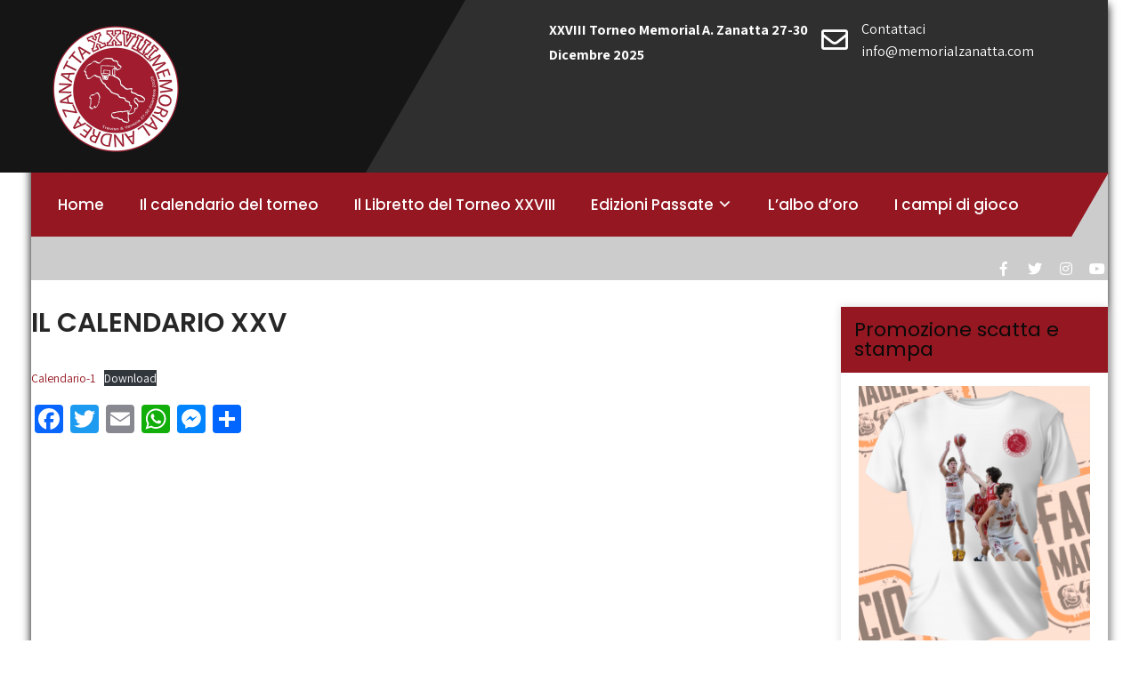

--- FILE ---
content_type: text/html; charset=UTF-8
request_url: https://memorialzanatta.com/il-calendario-xxv/
body_size: 21415
content:
<!DOCTYPE html>
<html lang="it-IT">
<head>
<meta charset="UTF-8">
<meta name="SKYPE_TOOLBAR" content="SKYPE_TOOLBAR_PARSER_COMPATIBLE">
<meta name="viewport" content="width=device-width">
<link rel="profile" href="http://gmpg.org/xfn/11">
<link rel="pingback" href="https://memorialzanatta.com/xmlrpc.php">
<!--[if lt IE 9]>
<script type="text/javascript" src="https://memorialzanatta.com/wp-content/themes/sporting-pro/js/html5.js"></script>
<link rel="stylesheet" href="https://memorialzanatta.com/wp-content/themes/sporting-pro/css/ie.css" type="text/css" media="all" />
<![endif]-->
<!-- Manifest added by SuperPWA - Progressive Web Apps Plugin For WordPress -->
<link rel="manifest" href="/superpwa-manifest.json">
<meta name="theme-color" content="#D5E0EB">
<!-- / SuperPWA.com -->
<meta name='robots' content='index, follow, max-image-preview:large, max-snippet:-1, max-video-preview:-1' />

	<!-- This site is optimized with the Yoast SEO plugin v26.7 - https://yoast.com/wordpress/plugins/seo/ -->
	<title>Il Calendario XXV - XXVIII Memorial A. Zanatta</title>
	<link rel="canonical" href="https://memorialzanatta.com/il-calendario-xxv/" />
	<meta property="og:locale" content="it_IT" />
	<meta property="og:type" content="article" />
	<meta property="og:title" content="Il Calendario XXV - XXVIII Memorial A. Zanatta" />
	<meta property="og:url" content="https://memorialzanatta.com/il-calendario-xxv/" />
	<meta property="og:site_name" content="XXVIII Memorial A. Zanatta" />
	<meta property="article:publisher" content="https://www.facebook.com/memorialzanatta/" />
	<meta property="article:modified_time" content="2022-12-28T18:38:26+00:00" />
	<meta name="twitter:card" content="summary_large_image" />
	<meta name="twitter:site" content="@memorialzanatta" />
	<meta name="twitter:label1" content="Tempo di lettura stimato" />
	<meta name="twitter:data1" content="1 minuto" />
	<script type="application/ld+json" class="yoast-schema-graph">{"@context":"https://schema.org","@graph":[{"@type":"WebPage","@id":"https://memorialzanatta.com/il-calendario-xxv/","url":"https://memorialzanatta.com/il-calendario-xxv/","name":"Il Calendario XXV - XXVIII Memorial A. Zanatta","isPartOf":{"@id":"https://memorialzanatta.com/#website"},"datePublished":"2022-12-26T00:30:57+00:00","dateModified":"2022-12-28T18:38:26+00:00","breadcrumb":{"@id":"https://memorialzanatta.com/il-calendario-xxv/#breadcrumb"},"inLanguage":"it-IT","potentialAction":[{"@type":"ReadAction","target":["https://memorialzanatta.com/il-calendario-xxv/"]}]},{"@type":"BreadcrumbList","@id":"https://memorialzanatta.com/il-calendario-xxv/#breadcrumb","itemListElement":[{"@type":"ListItem","position":1,"name":"Home","item":"https://memorialzanatta.com/"},{"@type":"ListItem","position":2,"name":"Il Calendario XXV"}]},{"@type":"WebSite","@id":"https://memorialzanatta.com/#website","url":"https://memorialzanatta.com/","name":"XXVIII Memorial A. Zanatta","description":"27-30 Dicembre 2025","potentialAction":[{"@type":"SearchAction","target":{"@type":"EntryPoint","urlTemplate":"https://memorialzanatta.com/?s={search_term_string}"},"query-input":{"@type":"PropertyValueSpecification","valueRequired":true,"valueName":"search_term_string"}}],"inLanguage":"it-IT"}]}</script>
	<!-- / Yoast SEO plugin. -->


<link rel='dns-prefetch' href='//static.addtoany.com' />
<link rel='dns-prefetch' href='//fonts.googleapis.com' />
<link rel='dns-prefetch' href='//www.googletagmanager.com' />
<link rel="alternate" type="application/rss+xml" title="XXVIII Memorial A. Zanatta &raquo; Feed" href="https://memorialzanatta.com/feed/" />
<link rel="alternate" type="application/rss+xml" title="XXVIII Memorial A. Zanatta &raquo; Feed dei commenti" href="https://memorialzanatta.com/comments/feed/" />
<link rel="alternate" title="oEmbed (JSON)" type="application/json+oembed" href="https://memorialzanatta.com/wp-json/oembed/1.0/embed?url=https%3A%2F%2Fmemorialzanatta.com%2Fil-calendario-xxv%2F" />
<link rel="alternate" title="oEmbed (XML)" type="text/xml+oembed" href="https://memorialzanatta.com/wp-json/oembed/1.0/embed?url=https%3A%2F%2Fmemorialzanatta.com%2Fil-calendario-xxv%2F&#038;format=xml" />
<style id='wp-img-auto-sizes-contain-inline-css' type='text/css'>
img:is([sizes=auto i],[sizes^="auto," i]){contain-intrinsic-size:3000px 1500px}
/*# sourceURL=wp-img-auto-sizes-contain-inline-css */
</style>
<style id='wp-emoji-styles-inline-css' type='text/css'>

	img.wp-smiley, img.emoji {
		display: inline !important;
		border: none !important;
		box-shadow: none !important;
		height: 1em !important;
		width: 1em !important;
		margin: 0 0.07em !important;
		vertical-align: -0.1em !important;
		background: none !important;
		padding: 0 !important;
	}
/*# sourceURL=wp-emoji-styles-inline-css */
</style>
<style id='wp-block-library-inline-css' type='text/css'>
:root{--wp-block-synced-color:#7a00df;--wp-block-synced-color--rgb:122,0,223;--wp-bound-block-color:var(--wp-block-synced-color);--wp-editor-canvas-background:#ddd;--wp-admin-theme-color:#007cba;--wp-admin-theme-color--rgb:0,124,186;--wp-admin-theme-color-darker-10:#006ba1;--wp-admin-theme-color-darker-10--rgb:0,107,160.5;--wp-admin-theme-color-darker-20:#005a87;--wp-admin-theme-color-darker-20--rgb:0,90,135;--wp-admin-border-width-focus:2px}@media (min-resolution:192dpi){:root{--wp-admin-border-width-focus:1.5px}}.wp-element-button{cursor:pointer}:root .has-very-light-gray-background-color{background-color:#eee}:root .has-very-dark-gray-background-color{background-color:#313131}:root .has-very-light-gray-color{color:#eee}:root .has-very-dark-gray-color{color:#313131}:root .has-vivid-green-cyan-to-vivid-cyan-blue-gradient-background{background:linear-gradient(135deg,#00d084,#0693e3)}:root .has-purple-crush-gradient-background{background:linear-gradient(135deg,#34e2e4,#4721fb 50%,#ab1dfe)}:root .has-hazy-dawn-gradient-background{background:linear-gradient(135deg,#faaca8,#dad0ec)}:root .has-subdued-olive-gradient-background{background:linear-gradient(135deg,#fafae1,#67a671)}:root .has-atomic-cream-gradient-background{background:linear-gradient(135deg,#fdd79a,#004a59)}:root .has-nightshade-gradient-background{background:linear-gradient(135deg,#330968,#31cdcf)}:root .has-midnight-gradient-background{background:linear-gradient(135deg,#020381,#2874fc)}:root{--wp--preset--font-size--normal:16px;--wp--preset--font-size--huge:42px}.has-regular-font-size{font-size:1em}.has-larger-font-size{font-size:2.625em}.has-normal-font-size{font-size:var(--wp--preset--font-size--normal)}.has-huge-font-size{font-size:var(--wp--preset--font-size--huge)}.has-text-align-center{text-align:center}.has-text-align-left{text-align:left}.has-text-align-right{text-align:right}.has-fit-text{white-space:nowrap!important}#end-resizable-editor-section{display:none}.aligncenter{clear:both}.items-justified-left{justify-content:flex-start}.items-justified-center{justify-content:center}.items-justified-right{justify-content:flex-end}.items-justified-space-between{justify-content:space-between}.screen-reader-text{border:0;clip-path:inset(50%);height:1px;margin:-1px;overflow:hidden;padding:0;position:absolute;width:1px;word-wrap:normal!important}.screen-reader-text:focus{background-color:#ddd;clip-path:none;color:#444;display:block;font-size:1em;height:auto;left:5px;line-height:normal;padding:15px 23px 14px;text-decoration:none;top:5px;width:auto;z-index:100000}html :where(.has-border-color){border-style:solid}html :where([style*=border-top-color]){border-top-style:solid}html :where([style*=border-right-color]){border-right-style:solid}html :where([style*=border-bottom-color]){border-bottom-style:solid}html :where([style*=border-left-color]){border-left-style:solid}html :where([style*=border-width]){border-style:solid}html :where([style*=border-top-width]){border-top-style:solid}html :where([style*=border-right-width]){border-right-style:solid}html :where([style*=border-bottom-width]){border-bottom-style:solid}html :where([style*=border-left-width]){border-left-style:solid}html :where(img[class*=wp-image-]){height:auto;max-width:100%}:where(figure){margin:0 0 1em}html :where(.is-position-sticky){--wp-admin--admin-bar--position-offset:var(--wp-admin--admin-bar--height,0px)}@media screen and (max-width:600px){html :where(.is-position-sticky){--wp-admin--admin-bar--position-offset:0px}}

/*# sourceURL=wp-block-library-inline-css */
</style><style id='wp-block-file-inline-css' type='text/css'>
.wp-block-file{box-sizing:border-box}.wp-block-file:not(.wp-element-button){font-size:.8em}.wp-block-file.aligncenter{text-align:center}.wp-block-file.alignright{text-align:right}.wp-block-file *+.wp-block-file__button{margin-left:.75em}:where(.wp-block-file){margin-bottom:1.5em}.wp-block-file__embed{margin-bottom:1em}:where(.wp-block-file__button){border-radius:2em;display:inline-block;padding:.5em 1em}:where(.wp-block-file__button):where(a):active,:where(.wp-block-file__button):where(a):focus,:where(.wp-block-file__button):where(a):hover,:where(.wp-block-file__button):where(a):visited{box-shadow:none;color:#fff;opacity:.85;text-decoration:none}
/*# sourceURL=https://memorialzanatta.com/wp-includes/blocks/file/style.min.css */
</style>
<style id='global-styles-inline-css' type='text/css'>
:root{--wp--preset--aspect-ratio--square: 1;--wp--preset--aspect-ratio--4-3: 4/3;--wp--preset--aspect-ratio--3-4: 3/4;--wp--preset--aspect-ratio--3-2: 3/2;--wp--preset--aspect-ratio--2-3: 2/3;--wp--preset--aspect-ratio--16-9: 16/9;--wp--preset--aspect-ratio--9-16: 9/16;--wp--preset--color--black: #000000;--wp--preset--color--cyan-bluish-gray: #abb8c3;--wp--preset--color--white: #ffffff;--wp--preset--color--pale-pink: #f78da7;--wp--preset--color--vivid-red: #cf2e2e;--wp--preset--color--luminous-vivid-orange: #ff6900;--wp--preset--color--luminous-vivid-amber: #fcb900;--wp--preset--color--light-green-cyan: #7bdcb5;--wp--preset--color--vivid-green-cyan: #00d084;--wp--preset--color--pale-cyan-blue: #8ed1fc;--wp--preset--color--vivid-cyan-blue: #0693e3;--wp--preset--color--vivid-purple: #9b51e0;--wp--preset--gradient--vivid-cyan-blue-to-vivid-purple: linear-gradient(135deg,rgb(6,147,227) 0%,rgb(155,81,224) 100%);--wp--preset--gradient--light-green-cyan-to-vivid-green-cyan: linear-gradient(135deg,rgb(122,220,180) 0%,rgb(0,208,130) 100%);--wp--preset--gradient--luminous-vivid-amber-to-luminous-vivid-orange: linear-gradient(135deg,rgb(252,185,0) 0%,rgb(255,105,0) 100%);--wp--preset--gradient--luminous-vivid-orange-to-vivid-red: linear-gradient(135deg,rgb(255,105,0) 0%,rgb(207,46,46) 100%);--wp--preset--gradient--very-light-gray-to-cyan-bluish-gray: linear-gradient(135deg,rgb(238,238,238) 0%,rgb(169,184,195) 100%);--wp--preset--gradient--cool-to-warm-spectrum: linear-gradient(135deg,rgb(74,234,220) 0%,rgb(151,120,209) 20%,rgb(207,42,186) 40%,rgb(238,44,130) 60%,rgb(251,105,98) 80%,rgb(254,248,76) 100%);--wp--preset--gradient--blush-light-purple: linear-gradient(135deg,rgb(255,206,236) 0%,rgb(152,150,240) 100%);--wp--preset--gradient--blush-bordeaux: linear-gradient(135deg,rgb(254,205,165) 0%,rgb(254,45,45) 50%,rgb(107,0,62) 100%);--wp--preset--gradient--luminous-dusk: linear-gradient(135deg,rgb(255,203,112) 0%,rgb(199,81,192) 50%,rgb(65,88,208) 100%);--wp--preset--gradient--pale-ocean: linear-gradient(135deg,rgb(255,245,203) 0%,rgb(182,227,212) 50%,rgb(51,167,181) 100%);--wp--preset--gradient--electric-grass: linear-gradient(135deg,rgb(202,248,128) 0%,rgb(113,206,126) 100%);--wp--preset--gradient--midnight: linear-gradient(135deg,rgb(2,3,129) 0%,rgb(40,116,252) 100%);--wp--preset--font-size--small: 13px;--wp--preset--font-size--medium: 20px;--wp--preset--font-size--large: 36px;--wp--preset--font-size--x-large: 42px;--wp--preset--spacing--20: 0.44rem;--wp--preset--spacing--30: 0.67rem;--wp--preset--spacing--40: 1rem;--wp--preset--spacing--50: 1.5rem;--wp--preset--spacing--60: 2.25rem;--wp--preset--spacing--70: 3.38rem;--wp--preset--spacing--80: 5.06rem;--wp--preset--shadow--natural: 6px 6px 9px rgba(0, 0, 0, 0.2);--wp--preset--shadow--deep: 12px 12px 50px rgba(0, 0, 0, 0.4);--wp--preset--shadow--sharp: 6px 6px 0px rgba(0, 0, 0, 0.2);--wp--preset--shadow--outlined: 6px 6px 0px -3px rgb(255, 255, 255), 6px 6px rgb(0, 0, 0);--wp--preset--shadow--crisp: 6px 6px 0px rgb(0, 0, 0);}:where(.is-layout-flex){gap: 0.5em;}:where(.is-layout-grid){gap: 0.5em;}body .is-layout-flex{display: flex;}.is-layout-flex{flex-wrap: wrap;align-items: center;}.is-layout-flex > :is(*, div){margin: 0;}body .is-layout-grid{display: grid;}.is-layout-grid > :is(*, div){margin: 0;}:where(.wp-block-columns.is-layout-flex){gap: 2em;}:where(.wp-block-columns.is-layout-grid){gap: 2em;}:where(.wp-block-post-template.is-layout-flex){gap: 1.25em;}:where(.wp-block-post-template.is-layout-grid){gap: 1.25em;}.has-black-color{color: var(--wp--preset--color--black) !important;}.has-cyan-bluish-gray-color{color: var(--wp--preset--color--cyan-bluish-gray) !important;}.has-white-color{color: var(--wp--preset--color--white) !important;}.has-pale-pink-color{color: var(--wp--preset--color--pale-pink) !important;}.has-vivid-red-color{color: var(--wp--preset--color--vivid-red) !important;}.has-luminous-vivid-orange-color{color: var(--wp--preset--color--luminous-vivid-orange) !important;}.has-luminous-vivid-amber-color{color: var(--wp--preset--color--luminous-vivid-amber) !important;}.has-light-green-cyan-color{color: var(--wp--preset--color--light-green-cyan) !important;}.has-vivid-green-cyan-color{color: var(--wp--preset--color--vivid-green-cyan) !important;}.has-pale-cyan-blue-color{color: var(--wp--preset--color--pale-cyan-blue) !important;}.has-vivid-cyan-blue-color{color: var(--wp--preset--color--vivid-cyan-blue) !important;}.has-vivid-purple-color{color: var(--wp--preset--color--vivid-purple) !important;}.has-black-background-color{background-color: var(--wp--preset--color--black) !important;}.has-cyan-bluish-gray-background-color{background-color: var(--wp--preset--color--cyan-bluish-gray) !important;}.has-white-background-color{background-color: var(--wp--preset--color--white) !important;}.has-pale-pink-background-color{background-color: var(--wp--preset--color--pale-pink) !important;}.has-vivid-red-background-color{background-color: var(--wp--preset--color--vivid-red) !important;}.has-luminous-vivid-orange-background-color{background-color: var(--wp--preset--color--luminous-vivid-orange) !important;}.has-luminous-vivid-amber-background-color{background-color: var(--wp--preset--color--luminous-vivid-amber) !important;}.has-light-green-cyan-background-color{background-color: var(--wp--preset--color--light-green-cyan) !important;}.has-vivid-green-cyan-background-color{background-color: var(--wp--preset--color--vivid-green-cyan) !important;}.has-pale-cyan-blue-background-color{background-color: var(--wp--preset--color--pale-cyan-blue) !important;}.has-vivid-cyan-blue-background-color{background-color: var(--wp--preset--color--vivid-cyan-blue) !important;}.has-vivid-purple-background-color{background-color: var(--wp--preset--color--vivid-purple) !important;}.has-black-border-color{border-color: var(--wp--preset--color--black) !important;}.has-cyan-bluish-gray-border-color{border-color: var(--wp--preset--color--cyan-bluish-gray) !important;}.has-white-border-color{border-color: var(--wp--preset--color--white) !important;}.has-pale-pink-border-color{border-color: var(--wp--preset--color--pale-pink) !important;}.has-vivid-red-border-color{border-color: var(--wp--preset--color--vivid-red) !important;}.has-luminous-vivid-orange-border-color{border-color: var(--wp--preset--color--luminous-vivid-orange) !important;}.has-luminous-vivid-amber-border-color{border-color: var(--wp--preset--color--luminous-vivid-amber) !important;}.has-light-green-cyan-border-color{border-color: var(--wp--preset--color--light-green-cyan) !important;}.has-vivid-green-cyan-border-color{border-color: var(--wp--preset--color--vivid-green-cyan) !important;}.has-pale-cyan-blue-border-color{border-color: var(--wp--preset--color--pale-cyan-blue) !important;}.has-vivid-cyan-blue-border-color{border-color: var(--wp--preset--color--vivid-cyan-blue) !important;}.has-vivid-purple-border-color{border-color: var(--wp--preset--color--vivid-purple) !important;}.has-vivid-cyan-blue-to-vivid-purple-gradient-background{background: var(--wp--preset--gradient--vivid-cyan-blue-to-vivid-purple) !important;}.has-light-green-cyan-to-vivid-green-cyan-gradient-background{background: var(--wp--preset--gradient--light-green-cyan-to-vivid-green-cyan) !important;}.has-luminous-vivid-amber-to-luminous-vivid-orange-gradient-background{background: var(--wp--preset--gradient--luminous-vivid-amber-to-luminous-vivid-orange) !important;}.has-luminous-vivid-orange-to-vivid-red-gradient-background{background: var(--wp--preset--gradient--luminous-vivid-orange-to-vivid-red) !important;}.has-very-light-gray-to-cyan-bluish-gray-gradient-background{background: var(--wp--preset--gradient--very-light-gray-to-cyan-bluish-gray) !important;}.has-cool-to-warm-spectrum-gradient-background{background: var(--wp--preset--gradient--cool-to-warm-spectrum) !important;}.has-blush-light-purple-gradient-background{background: var(--wp--preset--gradient--blush-light-purple) !important;}.has-blush-bordeaux-gradient-background{background: var(--wp--preset--gradient--blush-bordeaux) !important;}.has-luminous-dusk-gradient-background{background: var(--wp--preset--gradient--luminous-dusk) !important;}.has-pale-ocean-gradient-background{background: var(--wp--preset--gradient--pale-ocean) !important;}.has-electric-grass-gradient-background{background: var(--wp--preset--gradient--electric-grass) !important;}.has-midnight-gradient-background{background: var(--wp--preset--gradient--midnight) !important;}.has-small-font-size{font-size: var(--wp--preset--font-size--small) !important;}.has-medium-font-size{font-size: var(--wp--preset--font-size--medium) !important;}.has-large-font-size{font-size: var(--wp--preset--font-size--large) !important;}.has-x-large-font-size{font-size: var(--wp--preset--font-size--x-large) !important;}
/*# sourceURL=global-styles-inline-css */
</style>

<style id='classic-theme-styles-inline-css' type='text/css'>
/*! This file is auto-generated */
.wp-block-button__link{color:#fff;background-color:#32373c;border-radius:9999px;box-shadow:none;text-decoration:none;padding:calc(.667em + 2px) calc(1.333em + 2px);font-size:1.125em}.wp-block-file__button{background:#32373c;color:#fff;text-decoration:none}
/*# sourceURL=/wp-includes/css/classic-themes.min.css */
</style>
<link rel='stylesheet' id='contact-form-7-css' href='https://memorialzanatta.com/wp-content/plugins/contact-form-7/includes/css/styles.css?ver=6.1.4' type='text/css' media='all' />
<link rel='stylesheet' id='easy-facebook-likebox-custom-fonts-css' href='https://memorialzanatta.com/wp-content/plugins/easy-facebook-likebox/frontend/assets/css/esf-custom-fonts.css?ver=6.9' type='text/css' media='all' />
<link rel='stylesheet' id='easy-facebook-likebox-popup-styles-css' href='https://memorialzanatta.com/wp-content/plugins/easy-facebook-likebox/facebook/frontend/assets/css/esf-free-popup.css?ver=6.7.2' type='text/css' media='all' />
<link rel='stylesheet' id='easy-facebook-likebox-frontend-css' href='https://memorialzanatta.com/wp-content/plugins/easy-facebook-likebox/facebook/frontend/assets/css/easy-facebook-likebox-frontend.css?ver=6.7.2' type='text/css' media='all' />
<link rel='stylesheet' id='easy-facebook-likebox-customizer-style-css' href='https://memorialzanatta.com/wp-admin/admin-ajax.php?action=easy-facebook-likebox-customizer-style&#038;ver=6.7.2' type='text/css' media='all' />
<link rel='stylesheet' id='SFSImainCss-css' href='https://memorialzanatta.com/wp-content/plugins/ultimate-social-media-icons/css/sfsi-style.css?ver=2.9.6' type='text/css' media='all' />
<link rel='stylesheet' id='sporting-pro-gfonts-assistant-css' href='//fonts.googleapis.com/css2?family=Assistant%3Awght%40200%3B300%3B400%3B500%3B600%3B700%3B800&#038;display=swap&#038;ver=6.9' type='text/css' media='all' />
<link rel='stylesheet' id='sporting-pro-gfonts-roboto-css' href='//fonts.googleapis.com/css2?family=Roboto%3Aital%2Cwght%400%2C100%3B0%2C300%3B0%2C400%3B0%2C500%3B0%2C700%3B0%2C900%3B1%2C100%3B1%2C300%3B1%2C400%3B1%2C500%3B1%2C700%3B1%2C900&#038;display=swap&#038;ver=6.9' type='text/css' media='all' />
<link rel='stylesheet' id='sporting-pro-gfonts-opensans-css' href='//fonts.googleapis.com/css2?family=Open+Sans%3Aital%2Cwght%400%2C300%3B0%2C400%3B0%2C600%3B0%2C700%3B0%2C800%3B1%2C300%3B1%2C400%3B1%2C600%3B1%2C700%3B1%2C800&#038;display=swap&#038;ver=6.9' type='text/css' media='all' />
<link rel='stylesheet' id='sporting-pro-gfonts-playfair-css' href='//fonts.googleapis.com/css2?family=Playfair+Display%3Aital%2Cwght%400%2C400%3B0%2C500%3B0%2C600%3B0%2C700%3B0%2C800%3B0%2C900%3B1%2C400%3B1%2C500%3B1%2C600%3B1%2C700%3B1%2C800%3B1%2C900&#038;display=swap&#038;ver=6.9' type='text/css' media='all' />
<link rel='stylesheet' id='sporting-pro-gfonts-poppins-css' href='//fonts.googleapis.com/css2?family=Poppins%3Aital%2Cwght%400%2C100%3B0%2C200%3B0%2C300%3B0%2C400%3B0%2C500%3B0%2C600%3B0%2C700%3B0%2C800%3B0%2C900%3B1%2C100%3B1%2C200%3B1%2C300%3B1%2C400%3B1%2C500%3B1%2C600%3B1%2C700%3B1%2C800%3B1%2C900&#038;display=swap&#038;ver=6.9' type='text/css' media='all' />
<link rel='stylesheet' id='sporting-pro-gfonts-BigShoulders-css' href='//fonts.googleapis.com/css2?family=Poppins%3Aital%2Cwght%400%2C100%3B0%2C200%3B0%2C300%3B0%2C400%3B0%2C500%3B0%2C600%3B0%2C700%3B0%2C800%3B0%2C900%3B1%2C100%3B1%2C200%3B1%2C300%3B1%2C400%3B1%2C500%3B1%2C600%3B1%2C700%3B1%2C800%3B1%2C900&#038;display=swap&#038;ver=6.9' type='text/css' media='all' />
<link rel='stylesheet' id='sporting-pro-gfonts-body-css' href='//fonts.googleapis.com/css?family=Assistant&#038;subset=cyrillic%2Carabic%2Cbengali%2Ccyrillic%2Ccyrillic-ext%2Cdevanagari%2Cgreek%2Cgreek-ext%2Cgujarati%2Chebrew%2Clatin-ext%2Ctamil%2Ctelugu%2Cthai%2Cvietnamese%2Clatin&#038;ver=6.9' type='text/css' media='all' />
<link rel='stylesheet' id='sporting-pro-gfonts-logo-css' href='//fonts.googleapis.com/css?family=Poppins&#038;subset=cyrillic%2Carabic%2Cbengali%2Ccyrillic%2Ccyrillic-ext%2Cdevanagari%2Cgreek%2Cgreek-ext%2Cgujarati%2Chebrew%2Clatin-ext%2Ctamil%2Ctelugu%2Cthai%2Cvietnamese%2Clatin&#038;ver=6.9' type='text/css' media='all' />
<link rel='stylesheet' id='sporting-pro-gfonts-nav-css' href='//fonts.googleapis.com/css?family=Poppins&#038;subset=cyrillic%2Carabic%2Cbengali%2Ccyrillic%2Ccyrillic-ext%2Cdevanagari%2Cgreek%2Cgreek-ext%2Cgujarati%2Chebrew%2Clatin-ext%2Ctamil%2Ctelugu%2Cthai%2Cvietnamese%2Clatin&#038;ver=6.9' type='text/css' media='all' />
<link rel='stylesheet' id='sporting-pro-gfonts-heading-css' href='//fonts.googleapis.com/css?family=Poppins&#038;subset=cyrillic%2Carabic%2Cbengali%2Ccyrillic%2Ccyrillic-ext%2Cdevanagari%2Cgreek%2Cgreek-ext%2Cgujarati%2Chebrew%2Clatin-ext%2Ctamil%2Ctelugu%2Cthai%2Cvietnamese%2Clatin&#038;ver=6.9' type='text/css' media='all' />
<link rel='stylesheet' id='economicspro-gfonts-sectiontitle-css' href='//fonts.googleapis.com/css?family=Poppins&#038;subset=cyrillic%2Carabic%2Cbengali%2Ccyrillic%2Ccyrillic-ext%2Cdevanagari%2Cgreek%2Cgreek-ext%2Cgujarati%2Chebrew%2Clatin-ext%2Ctamil%2Ctelugu%2Cthai%2Cvietnamese%2Clatin&#038;ver=6.9' type='text/css' media='all' />
<link rel='stylesheet' id='economicspro-gfonts-slidetitle-css' href='//fonts.googleapis.com/css?family=Big+Shoulders+Text&#038;subset=cyrillic%2Carabic%2Cbengali%2Ccyrillic%2Ccyrillic-ext%2Cdevanagari%2Cgreek%2Cgreek-ext%2Cgujarati%2Chebrew%2Clatin-ext%2Ctamil%2Ctelugu%2Cthai%2Cvietnamese%2Clatin&#038;ver=6.9' type='text/css' media='all' />
<link rel='stylesheet' id='economicspro-gfonts-slidedes-css' href='//fonts.googleapis.com/css?family=Assistant&#038;subset=cyrillic%2Carabic%2Cbengali%2Ccyrillic%2Ccyrillic-ext%2Cdevanagari%2Cgreek%2Cgreek-ext%2Cgujarati%2Chebrew%2Clatin-ext%2Ctamil%2Ctelugu%2Cthai%2Cvietnamese%2Clatin&#038;ver=6.9' type='text/css' media='all' />
<link rel='stylesheet' id='sporting-pro-basic-style-css' href='https://memorialzanatta.com/wp-content/themes/sporting-pro/style.css?ver=6.9' type='text/css' media='all' />
<link rel='stylesheet' id='sporting-pro-editor-style-css' href='https://memorialzanatta.com/wp-content/themes/sporting-pro/editor-style.css?ver=6.9' type='text/css' media='all' />
<link rel='stylesheet' id='sporting-pro-base-style-css' href='https://memorialzanatta.com/wp-content/themes/sporting-pro/css/default.css?ver=6.9' type='text/css' media='all' />
<link rel='stylesheet' id='sporting-pro-fontawesome-all-style-css' href='https://memorialzanatta.com/wp-content/themes/sporting-pro/fontsawesome/css/fontawesome-all.css?ver=6.9' type='text/css' media='all' />
<link rel='stylesheet' id='sporting-pro-animation-css' href='https://memorialzanatta.com/wp-content/themes/sporting-pro/css/animation.css?ver=6.9' type='text/css' media='all' />
<link rel='stylesheet' id='sporting-pro-hover-css' href='https://memorialzanatta.com/wp-content/themes/sporting-pro/css/hover.css?ver=6.9' type='text/css' media='all' />
<link rel='stylesheet' id='sporting-pro-hover-min-css' href='https://memorialzanatta.com/wp-content/themes/sporting-pro/css/hover-min.css?ver=6.9' type='text/css' media='all' />
<link rel='stylesheet' id='sporting-pro-testimonialslider-style-css' href='https://memorialzanatta.com/wp-content/themes/sporting-pro/testimonialsrotator/js/tm-rotator.css?ver=6.9' type='text/css' media='all' />
<link rel='stylesheet' id='sporting-pro-responsive-style-css' href='https://memorialzanatta.com/wp-content/themes/sporting-pro/css/responsive.css?ver=6.9' type='text/css' media='all' />
<link rel='stylesheet' id='sporting-pro-owl-style-css' href='https://memorialzanatta.com/wp-content/themes/sporting-pro/testimonialsrotator/js/owl.carousel.css?ver=6.9' type='text/css' media='all' />
<link rel='stylesheet' id='sporting-pro-flexiselcss-css' href='https://memorialzanatta.com/wp-content/themes/sporting-pro/css/flexiselcss.css?ver=6.9' type='text/css' media='all' />
<link rel='stylesheet' id='sporting-pro-youtube-popup-css' href='https://memorialzanatta.com/wp-content/themes/sporting-pro/popupvideo/grt-youtube-popup.css?ver=6.9' type='text/css' media='all' />
<link rel='stylesheet' id='sporting-pro-animation-style-css' href='https://memorialzanatta.com/wp-content/themes/sporting-pro/css/animation-style.css?ver=6.9' type='text/css' media='all' />
<link rel='stylesheet' id='dashicons-css' href='https://memorialzanatta.com/wp-includes/css/dashicons.min.css?ver=6.9' type='text/css' media='all' />
<link rel='stylesheet' id='sl_styles-css' href='https://memorialzanatta.com/wp-content/plugins/sports-leagues/public/css/styles.min.css?ver=0.14.0' type='text/css' media='all' />
<style id='sl_styles-inline-css' type='text/css'>
[sl-x-cloak] { display: none !important; } .sl-not-ready {opacity: 0; transition: opacity 0.5s ease; visibility: hidden;} .sl-ready .sl-not-ready  {opacity: 1; visibility: visible;} body:not(.sl-ready) .sl-not-ready-0 {display: none !important;}
/*# sourceURL=sl_styles-inline-css */
</style>
<link rel='stylesheet' id='esf-custom-fonts-css' href='https://memorialzanatta.com/wp-content/plugins/easy-facebook-likebox/frontend/assets/css/esf-custom-fonts.css?ver=6.9' type='text/css' media='all' />
<link rel='stylesheet' id='esf-insta-frontend-css' href='https://memorialzanatta.com/wp-content/plugins/easy-facebook-likebox//instagram/frontend/assets/css/esf-insta-frontend.css?ver=6.9' type='text/css' media='all' />
<link rel='stylesheet' id='esf-insta-customizer-style-css' href='https://memorialzanatta.com/wp-admin/admin-ajax.php?action=esf-insta-customizer-style&#038;ver=6.9' type='text/css' media='all' />
<link rel='stylesheet' id='addtoany-css' href='https://memorialzanatta.com/wp-content/plugins/add-to-any/addtoany.min.css?ver=1.16' type='text/css' media='all' />
<script type="text/javascript" id="addtoany-core-js-before">
/* <![CDATA[ */
window.a2a_config=window.a2a_config||{};a2a_config.callbacks=[];a2a_config.overlays=[];a2a_config.templates={};a2a_localize = {
	Share: "Condividi",
	Save: "Salva",
	Subscribe: "Abbonati",
	Email: "Email",
	Bookmark: "Segnalibro",
	ShowAll: "espandi",
	ShowLess: "comprimi",
	FindServices: "Trova servizi",
	FindAnyServiceToAddTo: "Trova subito un servizio da aggiungere",
	PoweredBy: "Powered by",
	ShareViaEmail: "Condividi via email",
	SubscribeViaEmail: "Iscriviti via email",
	BookmarkInYourBrowser: "Aggiungi ai segnalibri",
	BookmarkInstructions: "Premi Ctrl+D o \u2318+D per mettere questa pagina nei preferiti",
	AddToYourFavorites: "Aggiungi ai favoriti",
	SendFromWebOrProgram: "Invia da qualsiasi indirizzo email o programma di posta elettronica",
	EmailProgram: "Programma di posta elettronica",
	More: "Di più&#8230;",
	ThanksForSharing: "Grazie per la condivisione!",
	ThanksForFollowing: "Thanks for following!"
};


//# sourceURL=addtoany-core-js-before
/* ]]> */
</script>
<script type="text/javascript" defer src="https://static.addtoany.com/menu/page.js" id="addtoany-core-js"></script>
<script type="text/javascript" src="https://memorialzanatta.com/wp-includes/js/jquery/jquery.min.js?ver=3.7.1" id="jquery-core-js"></script>
<script type="text/javascript" src="https://memorialzanatta.com/wp-includes/js/jquery/jquery-migrate.min.js?ver=3.4.1" id="jquery-migrate-js"></script>
<script type="text/javascript" defer src="https://memorialzanatta.com/wp-content/plugins/add-to-any/addtoany.min.js?ver=1.1" id="addtoany-jquery-js"></script>
<script type="text/javascript" src="https://memorialzanatta.com/wp-content/plugins/easy-facebook-likebox/facebook/frontend/assets/js/esf-free-popup.min.js?ver=6.7.2" id="easy-facebook-likebox-popup-script-js"></script>
<script type="text/javascript" id="easy-facebook-likebox-public-script-js-extra">
/* <![CDATA[ */
var public_ajax = {"ajax_url":"https://memorialzanatta.com/wp-admin/admin-ajax.php","efbl_is_fb_pro":""};
//# sourceURL=easy-facebook-likebox-public-script-js-extra
/* ]]> */
</script>
<script type="text/javascript" src="https://memorialzanatta.com/wp-content/plugins/easy-facebook-likebox/facebook/frontend/assets/js/public.js?ver=6.7.2" id="easy-facebook-likebox-public-script-js"></script>
<script type="text/javascript" src="https://memorialzanatta.com/wp-content/themes/sporting-pro/js/custom.js?ver=6.9" id="sporting-pro-customscripts-js"></script>
<script type="text/javascript" src="https://memorialzanatta.com/wp-content/themes/sporting-pro/testimonialsrotator/js/jquery.quovolver.min.js?ver=6.9" id="sporting-pro-testimonialsminjs-js"></script>
<script type="text/javascript" src="https://memorialzanatta.com/wp-content/themes/sporting-pro/testimonialsrotator/js/owl.carousel.js?ver=6.9" id="sporting-pro-owljs-js"></script>
<script type="text/javascript" src="https://memorialzanatta.com/wp-content/themes/sporting-pro/counter/js/jquery.counterup.min.js?ver=6.9" id="sporting-pro-counterup-js"></script>
<script type="text/javascript" src="https://memorialzanatta.com/wp-content/themes/sporting-pro/counter/js/waypoints.min.js?ver=6.9" id="sporting-pro-waypoints-js"></script>
<script type="text/javascript" src="https://memorialzanatta.com/wp-content/themes/sporting-pro/mixitup/jquery.prettyPhoto5152.js?ver=6.9" id="sporting-pro-prettyphoto-script-js"></script>
<script type="text/javascript" src="https://memorialzanatta.com/wp-content/themes/sporting-pro/js/jquery.flexisel.js?ver=6.9" id="sporting-pro-flexisel-js"></script>
<script type="text/javascript" src="https://memorialzanatta.com/wp-content/themes/sporting-pro/popupvideo/grt-youtube-popup.js?ver=6.9" id="sporting-pro-youtube-popup-js"></script>
<script type="text/javascript" src="https://memorialzanatta.com/wp-content/themes/sporting-pro/js/custom-animation.js?ver=6.9" id="sporting-pro-custom-animation-js"></script>
<script type="text/javascript" src="https://memorialzanatta.com/wp-content/plugins/easy-facebook-likebox/frontend/assets/js/imagesloaded.pkgd.min.js?ver=6.9" id="imagesloaded.pkgd.min-js"></script>
<script type="text/javascript" id="esf-insta-public-js-extra">
/* <![CDATA[ */
var esf_insta = {"ajax_url":"https://memorialzanatta.com/wp-admin/admin-ajax.php","version":"free","nonce":"011405deb2"};
//# sourceURL=esf-insta-public-js-extra
/* ]]> */
</script>
<script type="text/javascript" src="https://memorialzanatta.com/wp-content/plugins/easy-facebook-likebox//instagram/frontend/assets/js/esf-insta-public.js?ver=1" id="esf-insta-public-js"></script>
<link rel="https://api.w.org/" href="https://memorialzanatta.com/wp-json/" /><link rel="alternate" title="JSON" type="application/json" href="https://memorialzanatta.com/wp-json/wp/v2/pages/5730" /><link rel="EditURI" type="application/rsd+xml" title="RSD" href="https://memorialzanatta.com/xmlrpc.php?rsd" />
<meta name="generator" content="WordPress 6.9" />
<link rel='shortlink' href='https://memorialzanatta.com/?p=5730' />
<meta name="generator" content="Site Kit by Google 1.170.0" /><meta name="follow.[base64]" content="7cbzwyw4HjMjPhuUX7YV"/>
<script>

jQuery(window).bind('scroll', function() {
	var wwd = jQuery(window).width();
	if( wwd > 939 ){
		var navHeight = jQuery( window ).height() - 575;
				if (jQuery(window).scrollTop() > navHeight) {
			jQuery(".header").addClass('fixed');
		}else {
			jQuery(".header").removeClass('fixed');
		}
			}
});		
	
jQuery(window).load(function() {   
	jQuery('#clienttestiminials .owl-carousel').owlCarousel({
		loop:true,	
		autoplay: true,
		autoplayTimeout: 8000,
		margin:50,
		nav:true,
		autoHeight:false,
		navText: ["<i class='fas fa-angle-left'></i>", "<i class='fas fa-angle-right'></i>"],
		dots: false,
		responsive:{
			0:{
				items:1
			},
			768:{
				items:2
			},
			1000:{
				items:2
			}
		}
	})
});

jQuery(document).ready(function() {
  
  jQuery('.link').on('click', function(event){
    var $this = jQuery(this);
    if($this.hasClass('clicked')){
      $this.removeAttr('style').removeClass('clicked');
    } else{
      $this.css('background','#7fc242').addClass('clicked');
    }
  });
 
});
</script>



<style>body, .contact-form-section .address,  .accordion-box .acc-content{color:#494848;}body{font-family:Assistant; font-size:17px;}.logo h1 {font-family:Poppins;color:#0a0a0a;font-size:33px}.tagline{color:#0a0a0a;}.logo img{height:150px;}.logo:after, .logo:before, .logo{background:#151515;}.header{background-color:rgba(0,0,0,0.2);}.header.fixed{background:#000000;}.pp_topstrip{background:#2f2f2f;}.infobox, .infobox a, .header .social-icons a{ color:#ffffff;}.pp_topstrip .social-icons a{ color:#0a0a0a;}.site-navigation ul{font-family:'Poppins', sans-serif; font-size:17px}.site-navigation ul li a{color:#ffffff;}
			.site-navigation ul ul li a:hover,
			.site-navigation ul li ul li.current-page-parent > a, 
			.site-navigation ul li ul li.current_page_item > a
			{color:#000000;}h2.section_title, .sec_content_main_title{ font-family:Poppins; font-size:39px; color:#ffffff; }h4.sectionsubtitle, .sec_content_sub_title, span.sub-title-head{ font-size:19px; font-family:Assistant; }.welcome_contentcolumn h3 span{ font-family:Poppins; }#pagearea { background:#f8f8f8;}#welcomearea { background:#ffffff;}a:hover, .slide_toggle a:hover{color:#272727;}.footer h5{font-size:25px;  font-family:Poppins; color:#ffffff; }.copyright-txt{color:#ffffff}.design-by{color:#ffffff}.button, #commentform input#submit, input.search-submit, .post-password-form input[type=submit], p.read-more a, .pagination ul li span, .pagination ul li a, .headertop .right a, .wpcf7 form input[type='submit'], #sidebar .search-form input.search-submit{ color:#ffffff; }.button:hover, #commentform input#submit:hover, input.search-submit:hover, .post-password-form input[type=submit]:hover, p.read-more a:hover, .pagination ul li .current, .pagination ul li a:hover,.headertop .right a:hover, .wpcf7 form input[type='submit']:hover{ color:#fcfcfc;}a.morebutton, .column-3.bgcolor a.morebutton:hover, .news-box .poststyle, .news-box .poststyle:hover{ color:#ffffff !important; }a.morebutton:hover{ color:#fcfcfc;}a.buttonstyle1{background-color:#202020; color:#fcfcfc; }a.buttonstyle1:hover{ color:#ffffff;}#sidebar .search-form input.search-field{ background-color:#F0EFEF; color:#6e6d6d;  }h3.widget-title{ color:#0a0a0a;}#footer-wrapper{background-color:#232323; color:#ffffff;}.footer ul li a{color:#ffffff;}.contactdetail a{color:#ffffff; }.nivo-controlNav a{background-color:#474747}#sidebar ul li{border-color:#d0cfcf}#sidebar ul li a{color:#78797c; }.nivo-caption h2{ font-family:Big Shoulders Text; color:#000000; font-size:25px;  }.nivo-caption p{font-family:Assistant; color:#0a0a0a; font-size:10px;}.copyright-wrapper a, .copyright-wrapper a:hover{ color: #ffffff; }.copyright-wrapper{ background: #2a2a2a; }.menu-toggle{ color:#ffffff; }h1, h2, h3, h4, h5, h6{ font-family:Poppins; }h1{ font-size:30px; color:#272727;}h2{ font-size:28px; color:#272727;}h3{ font-size:26px; color:#272727;}h4{ font-size:22px; color:#272727;}h5{font-size:20px; color:#272727;}h6{ font-size:18px; color:#272727;}#footer-wrapper .social-icons a{ color:#ffffff; }.nivo-directionNav a{background-color:rgba(10,10,10,0.5);}.holderwrap h5{ color:1; }.holderwrap h5::after{ background-color:1; }.owl-controls .owl-dot.active{ background-color:#282828; }ul.recent-post li a{ color:#ababab; }a.morebutton, .project-content, #commentform input#submit, 
			input.search-submit, .owl-prev, .owl-next,
			.post-password-form input[type='submit'], p.read-more a, .site-navigation .menu ul, .pagination ul li span, .pagination ul li a, .headertop .right a, .wpcf7 form input[type='submit'], #sidebar .search-form input.search-submit, .nivo-controlNav a.active, .offer-1-column .offimgbx, ul.portfoliofilter li a.selected,  ul.portfoliofilter li a:hover, ul.portfoliofilter li:hover a, .holderwrap, .pricing_table .tf a, .owl-controls .owl-dot, input.search-submit:hover, .post-password-form input[type=submit]:hover, p.read-more a:hover, .pagination ul li .current, .pagination ul li a:hover, .headertop .right a:hover, .wpcf7 form input[type='submit']:hover, 		.shopnow:hover,	h3.widget-title, .toggle a,	a.buttonstyle1:hover, .shopnow:hover, .hvr-sweep-to-right::before, .newsletter-form i, .news-box .news-thumb, .videobox, .teammember-list .thumnailbx, .videobox .playbtn, .our-services-thumb, .event_thumb, .column-3.bgcolor, .toggled .menu-toggle, .ai-wrap .ai-track:hover, .ai-wrap .ai-track.ai-track-active, .ai-wrap .ai-track-progress, .ai-wrap .ai-volume-bar.ai-volume-bar-active::before, .ai-wrap .ai-audio-control:hover, .ai-wrap .ai-audio-control:focus, .event-carousel .owl-controls .owl-prev i, .event-carousel .owl-controls .owl-next i, .nivo-directionNav a:hover, .our-packages:hover .our-packages-content:after, .package-price, .welcome_imgcolumn:after, #footer-wrapper .social-icons a, .mainmenu-right-area, .mainmenu-right-area:before, .mainmenu-right-area:after, .owl-prev i, .owl-next i, .most_video_bg, .counterlist:nth-child(odd), .woocommerce ul.products li.product .product-thumb, a.added_to_cart, .woocommerce #respond input#submit.alt, .woocommerce a.button.alt, .woocommerce button.button.alt, .woocommerce input.button.alt, .woocommerce span.onsale, .nextmatch .nextmatch_vs, #countdown1, #countdown2, #countdown3, #countdown4, #countdown5, #countdown6, #countdown7, #countdown8, #countdown9, #countdown10, .toggled .menu li, .top4box .thumbbx{ background-color:#941721; }.button, .tabs-wrapper ul.tabs li a.selected, .accordion-box h2.active, .footer ul li::before,
			a, .ai-wrap .ai-btn:hover, .header-top .social-icons a:hover,					
			.cntbutton,			
			.contactdetail a:hover, 		
			.footer ul li a:hover, 
			.footer ul li.current_page_item a, 
			div.recent-post a:hover,
			#sidebar ul li::before,			
			.pagemore:hover,
			h2.section_title span,
			.welcome_contentcolumn h3 span, 
			.slide_toggle a, 
			ul.recent-post li .footerdate,
			#sidebar ul li a:hover,
			.teammember-content span,			
			.news-box .poststyle:hover,			
			.header_right .social-icons a:hover,
			.post-title a:hover,
			.bloggridlayout h3.post-title a:hover, 
			.header-top .left span, a.borderbutton:hover,
			#section11 a.borderbutton:hover, .top4box:hover h4, .top4box:hover .pagemore, .woocommerce div.product p.price, .woocommerce div.product span.price{ color:#941721; }.ai-wrap .ai-btn:hover svg{ fill:#941721;}span.post-by-admin, span.post-by-admin a{ color:#941721 !important;}ul.portfoliofilter li a.selected, 
			ul.portfoliofilter li a:hover,
			ul.portfoliofilter li:hover a,					
			a.borderbutton:hover,
			.whychooseus_box_bg:hover,
			.pagemore:hover, ul.clientlogos li:hover:after{ border-color:#941721; }h3.widget-title:after{ border-top-color:#941721;}.shopnow{ background-color:#202020;}.woocommerce #respond input#submit.alt:hover, .woocommerce a.button.alt:hover, .woocommerce button.button.alt:hover, .woocommerce input.button.alt:hover, .donatenow, .button:hover, .news-box .poststyle:hover,
a.morebutton:hover,
#commentform input#submit:hover, 
input.search-submit:hover, 
.post-password-form input[type=submit]:hover, 
p.read-more a:hover, 
.pagination ul li .current, 
.pagination ul li a:hover,
.headertop .right a:hover, 
.wpcf7 form input[type='submit']:hover, .column-3.bgcolor a.morebutton:hover, .toggled .menu .toggled-on > .sub-menu, .menu-toggle, .event-carousel .owl-controls .owl-prev i:hover, .event-carousel .owl-controls .owl-next i:hover{ background-color:#941721; }.campaign-detail .campaign-detail-thumb, .album-released-info a.button2:hover{ border-color:#941721;}.album-released-info a.button2:hover{ color:#941721;}</style>	<style type="text/css">
		
	</style>
						<style id="ive-style-frontend"></style>
					<link rel="icon" href="https://memorialzanatta.com/wp-content/uploads/2025/12/cropped-583444095_1450734720387572_314903065712185094_n-32x32.jpg" sizes="32x32" />
<link rel="icon" href="https://memorialzanatta.com/wp-content/uploads/2025/12/cropped-583444095_1450734720387572_314903065712185094_n-192x192.jpg" sizes="192x192" />
<link rel="apple-touch-icon" href="https://memorialzanatta.com/wp-content/uploads/2025/12/cropped-583444095_1450734720387572_314903065712185094_n-180x180.jpg" />
<meta name="msapplication-TileImage" content="https://memorialzanatta.com/wp-content/uploads/2025/12/cropped-583444095_1450734720387572_314903065712185094_n-270x270.jpg" />
</head>

<body id="top" class="wp-singular page-template-default page page-id-5730 wp-theme-sporting-pro sfsi_actvite_theme_default anwp-hide-titles theme--sporting-pro group-blog">
<div class="sitewrapper boxlayout">

<div class="header">


<div class="pp_topstrip">
    <div class="container">
        <div class="top-align-left">
            <div class="logo">
                                   <a href="https://memorialzanatta.com/"><img src="https://memorialzanatta.com/wp-content/uploads/2025/12/583444095_1450734720387572_314903065712185094_n.png" / ></a>               
                            
                                
            </div><!-- .logo --> 
        </div>
                <div class="top-align-right">
                            <strong>XXVIII Torneo Memorial A. Zanatta
27-30 Dicembre 2025</strong>

<div class="infobox"><i class="far fa-envelope"></i> Contattaci <span>info@memorialzanatta.com</span></div>                    </div>
        
        <div class="clear"></div>
    </div> 
</div>
<!-- .pp_topstrip-->



<div class="logo-and-menu">

<div class="container">
<div class="mainmenu-right-area">
  <div class="mainmenu">
    <div id="topnavigator" role="banner">
		<button class="menu-toggle" aria-controls="main-navigation" aria-expanded="false" type="button">
            <span aria-hidden="true">         
                                    Menu                            </span>
			<span class="dashicons" aria-hidden="true"></span>
		</button>

		<nav id="main-navigation" class="site-navigation primary-navigation" role="navigation">
			<ul id="primary" class="primary-menu menu"><li id="menu-item-158" class="menu-item menu-item-type-custom menu-item-object-custom menu-item-158"><a href="https://www.memorialzanatta.com">Home</a></li>
<li id="menu-item-11810" class="menu-item menu-item-type-custom menu-item-object-custom menu-item-11810"><a href="https://memorialzanatta.com/wp-content/uploads/2025/12/Calendario.pdf">Il calendario del torneo</a></li>
<li id="menu-item-11811" class="menu-item menu-item-type-custom menu-item-object-custom menu-item-11811"><a href="https://online.fliphtml5.com/gpfyp/Brochure_MemorialZanatta2025/">Il Libretto del Torneo XXVIII</a></li>
<li id="menu-item-9154" class="menu-item menu-item-type-post_type menu-item-object-page current-menu-ancestor current_page_ancestor menu-item-has-children menu-item-9154"><a href="https://memorialzanatta.com/edizioni-passate/">Edizioni Passate</a>
<ul class="sub-menu">
	<li id="menu-item-11624" class="menu-item menu-item-type-post_type menu-item-object-page menu-item-has-children menu-item-11624"><a href="https://memorialzanatta.com/xxvii-edizione/">XXVII Edizione</a>
	<ul class="sub-menu">
		<li id="menu-item-11642" class="menu-item menu-item-type-post_type menu-item-object-page menu-item-11642"><a href="https://memorialzanatta.com/risultati-xxvii/">Risultati XXVII</a></li>
		<li id="menu-item-11643" class="menu-item menu-item-type-post_type menu-item-object-page menu-item-11643"><a href="https://memorialzanatta.com/programma-xxvii/">Programma XXVII</a></li>
		<li id="menu-item-11767" class="menu-item menu-item-type-post_type menu-item-object-page menu-item-11767"><a href="https://memorialzanatta.com/marcatori-xxvii/">Marcatori XXVII</a></li>
		<li id="menu-item-11644" class="menu-item menu-item-type-post_type menu-item-object-page menu-item-11644"><a href="https://memorialzanatta.com/le-squadre-della-xxvii-edizione/">Le squadre della XXVII Edizione</a></li>
		<li id="menu-item-11645" class="menu-item menu-item-type-post_type menu-item-object-page menu-item-11645"><a href="https://memorialzanatta.com/il-libretto-del-torneo-xxvii/">Il Libretto del Torneo XXVII</a></li>
		<li id="menu-item-11646" class="menu-item menu-item-type-post_type menu-item-object-page menu-item-11646"><a href="https://memorialzanatta.com/il-calendario-xxvii/">Il Calendario XXVII</a></li>
		<li id="menu-item-11647" class="menu-item menu-item-type-post_type menu-item-object-page menu-item-11647"><a href="https://memorialzanatta.com/classifiche-xxvii/">Classifiche XXVII</a></li>
	</ul>
</li>
	<li id="menu-item-9156" class="menu-item menu-item-type-post_type menu-item-object-page menu-item-has-children menu-item-9156"><a href="https://memorialzanatta.com/xxvi-edizione/">XXVI Edizione</a>
	<ul class="sub-menu">
		<li id="menu-item-9160" class="menu-item menu-item-type-post_type menu-item-object-page menu-item-9160"><a href="https://memorialzanatta.com/il-calendario-xxvi/">Il Calendario XXVI</a></li>
		<li id="menu-item-9157" class="menu-item menu-item-type-post_type menu-item-object-page menu-item-9157"><a href="https://memorialzanatta.com/risultati-xxvi/">Risultati XXVI</a></li>
		<li id="menu-item-9158" class="menu-item menu-item-type-post_type menu-item-object-page menu-item-9158"><a href="https://memorialzanatta.com/programma-xxvi/">Programma XXVI</a></li>
		<li id="menu-item-9159" class="menu-item menu-item-type-post_type menu-item-object-page menu-item-9159"><a href="https://memorialzanatta.com/classifiche-xxvi/">Classifiche XXVI</a></li>
		<li id="menu-item-9162" class="menu-item menu-item-type-post_type menu-item-object-page menu-item-9162"><a href="https://memorialzanatta.com/le-squadre-della-xxvi-edizione/">Le squadre della XXVI Edizione</a></li>
		<li id="menu-item-9196" class="menu-item menu-item-type-post_type menu-item-object-page menu-item-9196"><a href="https://memorialzanatta.com/il-libretto-del-torneo-xxvi/">Il Libretto del Torneo XXVI</a></li>
		<li id="menu-item-9155" class="menu-item menu-item-type-post_type menu-item-object-page menu-item-9155"><a href="https://memorialzanatta.com/regolamento-xxvi/">Regolamento XXVI</a></li>
	</ul>
</li>
	<li id="menu-item-5758" class="menu-item menu-item-type-post_type menu-item-object-page current-menu-ancestor current-menu-parent current_page_parent current_page_ancestor menu-item-has-children menu-item-5758"><a href="https://memorialzanatta.com/xxv-edizione/">XXV Edizione</a>
	<ul class="sub-menu">
		<li id="menu-item-5761" class="menu-item menu-item-type-post_type menu-item-object-page menu-item-5761"><a href="https://memorialzanatta.com/le-squadre-della-xxv-edizione/">Le squadre della XXV Edizione</a></li>
		<li id="menu-item-5762" class="menu-item menu-item-type-post_type menu-item-object-page current-menu-item page_item page-item-5730 current_page_item menu-item-5762"><a href="https://memorialzanatta.com/il-calendario-xxv/" aria-current="page">Il Calendario XXV</a></li>
		<li id="menu-item-5760" class="menu-item menu-item-type-post_type menu-item-object-page menu-item-5760"><a href="https://memorialzanatta.com/programma-xxv/">Programma XXV</a></li>
		<li id="menu-item-5757" class="menu-item menu-item-type-post_type menu-item-object-page menu-item-5757"><a href="https://memorialzanatta.com/classifiche-xxv/">Classifiche XXV</a></li>
		<li id="menu-item-5759" class="menu-item menu-item-type-post_type menu-item-object-page menu-item-5759"><a href="https://memorialzanatta.com/classifica-marcatori-xxv/">Classifica Marcatori XXV</a></li>
	</ul>
</li>
	<li id="menu-item-2257" class="menu-item menu-item-type-post_type menu-item-object-page menu-item-has-children menu-item-2257"><a href="https://memorialzanatta.com/xxiv-edizione/">XXIV Edizione</a>
	<ul class="sub-menu">
		<li id="menu-item-2258" class="menu-item menu-item-type-post_type menu-item-object-page menu-item-2258"><a href="https://memorialzanatta.com/le-squadre-della-xxiv-edizione/">Le squadre della XXIV Edizione</a></li>
		<li id="menu-item-2259" class="menu-item menu-item-type-post_type menu-item-object-page menu-item-2259"><a href="https://memorialzanatta.com/programma-xxiv/">Programma XXIV</a></li>
		<li id="menu-item-2260" class="menu-item menu-item-type-post_type menu-item-object-page menu-item-2260"><a href="https://memorialzanatta.com/il-calendario-xxiv/">Il calendario XXIV</a></li>
		<li id="menu-item-2261" class="menu-item menu-item-type-post_type menu-item-object-page menu-item-2261"><a href="https://memorialzanatta.com/classifiche-xxiv/">Classifiche XXIV</a></li>
		<li id="menu-item-2262" class="menu-item menu-item-type-post_type menu-item-object-page menu-item-2262"><a href="https://memorialzanatta.com/classifica-marcatori-xxiv/">Classifica marcatori XXIV</a></li>
	</ul>
</li>
</ul>
</li>
<li id="menu-item-146" class="menu-item menu-item-type-post_type menu-item-object-page menu-item-146"><a href="https://memorialzanatta.com/lalbo-doro/">L’albo d’oro</a></li>
<li id="menu-item-1967" class="menu-item menu-item-type-post_type menu-item-object-page menu-item-1967"><a href="https://memorialzanatta.com/i-campi-di-gioco/">I campi di gioco</a></li>
</ul>		</nav><!-- #site-navigation -->
	</div><!-- #topnavigator --> 
 </div><!-- .mainmenu--> 

</div> <!-- mainmenu-right-area -->


<div class="social-icons">
<a href="https://www.facebook.com/memorialzanatta/" target="_blank" class="fab fa-facebook-f"></a> 
<a href="https://twitter.com/memorialzanatta" target="_blank" class="fab fa-twitter"></a> 
<a href="https://www.instagram.com/memorialzanatta/" target="_blank" class="fab fa-instagram"></a>
<a href="#" target="_blank" class="fab fa-youtube"></a>
</div>


<div class="clear"></div>
</div><!--logo-and-menu-->
<div class="clear"></div>
</div><!-- .container-->
</div><!-- .header -->
        

        
		<div class="innerbanner" style="display:none">                
                  </div> 
	 
      
 
<div class="container content-area">
    <div class="middle-align content_sidebar">
        <div class="site-main" id="sitemain">
			                
<article id="post-5730" class="post-5730 page type-page status-publish hentry">
	<header class="entry-header">
		<h1 class="entry-title">Il Calendario XXV</h1>
	</header><!-- .entry-header -->

	<div class="entry-content">
		
<div data-wp-interactive="core/file" class="wp-block-file"><object data-wp-bind--hidden="!state.hasPdfPreview" hidden class="wp-block-file__embed" data="https://memorialzanatta.com/wp-content/uploads/2022/12/Calendario-1.pdf" type="application/pdf" style="width:100%;height:600px" aria-label="Incorporamento di Calendario-1."></object><a id="wp-block-file--media-36624145-2af2-483f-b013-3529ba9d0251" href="https://memorialzanatta.com/wp-content/uploads/2022/12/Calendario-1.pdf">Calendario-1</a><a href="https://memorialzanatta.com/wp-content/uploads/2022/12/Calendario-1.pdf" class="wp-block-file__button wp-element-button" download aria-describedby="wp-block-file--media-36624145-2af2-483f-b013-3529ba9d0251">Download</a></div>
<div class="addtoany_share_save_container addtoany_content addtoany_content_bottom"><div class="a2a_kit a2a_kit_size_32 addtoany_list" data-a2a-url="https://memorialzanatta.com/il-calendario-xxv/" data-a2a-title="Il Calendario XXV"><a class="a2a_button_facebook" href="https://www.addtoany.com/add_to/facebook?linkurl=https%3A%2F%2Fmemorialzanatta.com%2Fil-calendario-xxv%2F&amp;linkname=Il%20Calendario%20XXV" title="Facebook" rel="nofollow noopener" target="_blank"></a><a class="a2a_button_twitter" href="https://www.addtoany.com/add_to/twitter?linkurl=https%3A%2F%2Fmemorialzanatta.com%2Fil-calendario-xxv%2F&amp;linkname=Il%20Calendario%20XXV" title="Twitter" rel="nofollow noopener" target="_blank"></a><a class="a2a_button_email" href="https://www.addtoany.com/add_to/email?linkurl=https%3A%2F%2Fmemorialzanatta.com%2Fil-calendario-xxv%2F&amp;linkname=Il%20Calendario%20XXV" title="Email" rel="nofollow noopener" target="_blank"></a><a class="a2a_button_whatsapp" href="https://www.addtoany.com/add_to/whatsapp?linkurl=https%3A%2F%2Fmemorialzanatta.com%2Fil-calendario-xxv%2F&amp;linkname=Il%20Calendario%20XXV" title="WhatsApp" rel="nofollow noopener" target="_blank"></a><a class="a2a_button_facebook_messenger" href="https://www.addtoany.com/add_to/facebook_messenger?linkurl=https%3A%2F%2Fmemorialzanatta.com%2Fil-calendario-xxv%2F&amp;linkname=Il%20Calendario%20XXV" title="Messenger" rel="nofollow noopener" target="_blank"></a><a class="a2a_dd addtoany_share_save addtoany_share" href="https://www.addtoany.com/share"></a></div></div>			</div><!-- .entry-content -->
	</article><!-- #post-## -->                                    </div>
        <div id="sidebar" >
    
    <aside id="media_image-2" class="widget widget_media_image"><h3 class="widget-title">Promozione scatta e stampa</h3><a href="https://memorialzanatta.com/t-shirt-con-foto/"><img width="262" height="300" src="https://memorialzanatta.com/wp-content/uploads/2021/06/ses-2-262x300.png" class="image wp-image-1999  attachment-medium size-medium" alt="" style="max-width: 100%; height: auto;" decoding="async" loading="lazy" srcset="https://memorialzanatta.com/wp-content/uploads/2021/06/ses-2-262x300.png 262w, https://memorialzanatta.com/wp-content/uploads/2021/06/ses-2-895x1024.png 895w, https://memorialzanatta.com/wp-content/uploads/2021/06/ses-2-768x879.png 768w, https://memorialzanatta.com/wp-content/uploads/2021/06/ses-2-1342x1536.png 1342w, https://memorialzanatta.com/wp-content/uploads/2021/06/ses-2-1789x2048.png 1789w" sizes="auto, (max-width: 262px) 100vw, 262px" /></a></aside><aside id="sl-widget-games-2" class="widget sl-widget-games"><h3 class="widget-title">Le prossime gare</h3></aside><aside id="easy_facebook_feed-2" class="widget widget_easy_facebook_feed"><h3 class="widget-title">Ultime notizie</h3><div class="efbl_feed_wraper efbl_skin_2023" >

	
	<div class="efbl_feeds_holder efbl_feeds_fullwidth  	"  			data-template="fullwidth">
		
<div class="efbl-fullwidth-skin added_photos efbl-story-wrapper">

	<div class="efbl-thumbnail-wrapper">
		<div class="efbl-row">

			

				<div class="efbl-thumbnail-col efbl-col-12">

					
						<a href="https://memorialzanatta.com/wp-admin/admin-ajax.php?action=efbl_generate_popup_html" data-imagelink=https://scontent-mxp1-1.xx.fbcdn.net/v/t39.30808-6/611770895_1491360369658340_8106298681051197188_n.jpg?stp=dst-jpg_s1080x2048_tt6&amp;_nc_cat=107&amp;ccb=1-7&amp;_nc_sid=cc71e4&amp;_nc_ohc=uX24tOPPmdUQ7kNvwG4W1sA&amp;_nc_oc=AdlVzMBXds10eUPnjaUcE59jEkSdR4l8Q3yHQi6V1vmFjueefIflI_RlZfM2n-UC6EsIhbBrIU4IdZtvD-0tCRUb&amp;_nc_zt=23&amp;_nc_ht=scontent-mxp1-1.xx&amp;edm=AJdBtusEAAAA&amp;_nc_gid=9oGhq8wguGP94Byr1Ciyxw&amp;_nc_tpa=Q5bMBQEVnCjdvxWnypmmhP51mdGo06A-yMoPzEqSO8XMOZ7Ty2kKZjG5yYkRiygStxPL-3s-JMW4C-91&amp;oh=00_AfpSaAVVTqmR-NlTMN990EkQVlREIEj31gHFn1pWTkpHyA&amp;oe=696F438E						   data-storylink="https://www.facebook.com/159767444124507_1384658659705103"
						   data-linktext="Leggi tutta la conversazione"
						   data-caption=""
						   data-itemnumber="1"
						   class="efbl_feed_popup  efbl-cff-item_number-1">
							<img src="https://scontent-mxp1-1.xx.fbcdn.net/v/t39.30808-6/611770895_1491360369658340_8106298681051197188_n.jpg?stp=dst-jpg_s1080x2048_tt6&#038;_nc_cat=107&#038;ccb=1-7&#038;_nc_sid=cc71e4&#038;_nc_ohc=uX24tOPPmdUQ7kNvwG4W1sA&#038;_nc_oc=AdlVzMBXds10eUPnjaUcE59jEkSdR4l8Q3yHQi6V1vmFjueefIflI_RlZfM2n-UC6EsIhbBrIU4IdZtvD-0tCRUb&#038;_nc_zt=23&#038;_nc_ht=scontent-mxp1-1.xx&#038;edm=AJdBtusEAAAA&#038;_nc_gid=9oGhq8wguGP94Byr1Ciyxw&#038;_nc_tpa=Q5bMBQEVnCjdvxWnypmmhP51mdGo06A-yMoPzEqSO8XMOZ7Ty2kKZjG5yYkRiygStxPL-3s-JMW4C-91&#038;oh=00_AfpSaAVVTqmR-NlTMN990EkQVlREIEj31gHFn1pWTkpHyA&#038;oe=696F438E"
								 class="img-responsive"
								 alt="Memorial Zanatta"/>
							<div class="efbl-overlay">


								
									<i class="icon icon-esf-plus efbl-plus"
									   aria-hidden="true"></i>

																							</div>

						</a>

					

				</div>

				<div class="efbl-feed-content efbl-col-12">

					
						<div class="efbl-d-flex">

							
								<div class="efbl-profile-image">
									<a href="https://facebook.com/159767444124507"
									   title=""
									   rel="nofollow"
									   target="_blank">
										<img alt=""
											 src="https://scontent-mxp2-1.xx.fbcdn.net/v/t39.30808-1/583444095_1450734720387572_314903065712185094_n.jpg?stp=dst-jpg_s200x200_tt6&#038;_nc_cat=109&#038;ccb=1-7&#038;_nc_sid=f907e8&#038;_nc_ohc=60s_fuuHACAQ7kNvwHtm8sT&#038;_nc_oc=Admzil_Ete0jQtCLaV3wfiwRg7DpCsOjLMxjJh3uzNZWws2xNBRD0gMyyS10bQ-NzBoXfXwRFfOCBDFVqwSR9gbt&#038;_nc_zt=24&#038;_nc_ht=scontent-mxp2-1.xx&#038;edm=AOf6bZoEAAAA&#038;_nc_gid=wHQbBTR2QutqSNyJuAm3PQ&#038;_nc_tpa=Q5bMBQH8lm112sPeAGEm3kPApzjp83WRByheOqDqifn3m1iVKcMjh7eU0cn9wqcrL2cb8tBaRh_u1lKw&#038;oh=00_AfqjZ38ih_4pLNTEPFjxm75rNNZ9R5C4QT-VZjSJxO260w&#038;oe=6972909F"/></a>
								</div>

							
							<div class="efbl-profile-title">
								<div class="efbl-profile-title-wrap ">
									<h2>Memorial Zanatta																				<span class="efbl-profile-story-text"> updated their cover photo. </span>
									</h2>
								</div>
								<span>1 settimana 6 giorni fa</span>
							</div>
						</div>

					

					
					
					
				</div>
				

		</div>
			<div class="efbl-post-footer">


		<div class="efbl-d-flex efbl-justify-content-between">
							<div class="efbl-reacted efbl-d-flex efbl-align-items-center">

					
						
							<div class="efbl-reacted-item emotis " >

																	<i class="icon icon-esf-thumbs-o-up"></i>
								
																10							</div>
							


					
							

				</div>
			


			<div class="efbl-view-share efbl-d-flex efbl-justify-content-between efbl-align-items-center efbl-mb-1 efbl-mt-1">

				
					<a href="https://www.facebook.com/159767444124507_1384658659705103"
					   target="_blank"
					   rel="nofollow"
					   class="efbl-view-on-fb no-anchor-style link efbl-mr-1">Guarda su Facebook</a>

				
				
					<div class="esf-share-wrapper">
						<a href="#" class="no-anchor-style link esf-share">Condividi</a>
						<div class="esf-social-share">
							<button>
								<a class="efbl_facebook"
								   href="https://www.facebook.com/sharer/sharer.php?u=https://www.facebook.com/159767444124507_1384658659705103"
								   rel="nofollow"
								   target="_blank">
									<i class="icon icon-esf-facebook"></i>
								</a>
							</button>

							<button>
								<a class="efbl_twitter"
								   href="https://twitter.com/intent/tweet?text=https://www.facebook.com/159767444124507_1384658659705103"
								   rel="nofollow"
								   target="_blank">
									<i class="icon icon-esf-twitter"></i>
								</a>
							</button>

							<button>
								<a class="efbl_linked_in"
								   href="https://www.linkedin.com/shareArticle?mini=true&url=https://www.facebook.com/159767444124507_1384658659705103"
								   rel="nofollow"
								   target="_blank">
									<i class="icon icon-esf-linkedin"></i>
								</a>
							</button>
						</div>
					</div>
				
			</div>

		</div>


	</div>

	</div>

</div>


<div class="efbl-fullwidth-skin added_photos efbl-story-wrapper">

	<div class="efbl-thumbnail-wrapper">
		<div class="efbl-row">

			

				<div class="efbl-thumbnail-col efbl-col-12">

					
						<a href="https://memorialzanatta.com/wp-admin/admin-ajax.php?action=efbl_generate_popup_html" data-imagelink=https://scontent-mxp2-1.xx.fbcdn.net/v/t51.82787-15/609024580_18338256010228868_5447542423975467654_n.webp?stp=dst-jpg_p720x720_tt6&amp;_nc_cat=101&amp;ccb=1-7&amp;_nc_sid=127cfc&amp;_nc_ohc=Y4mJsKDotdwQ7kNvwF9Tcl7&amp;_nc_oc=AdmuMuSAPlepLN-qN-PofBWVJp6nIS72DR6PZvZNTFROksDx83RhLHvAa_kvIUbfAF0FSQt6eKLg1J9ca4vm0PXX&amp;_nc_zt=23&amp;_nc_ht=scontent-mxp2-1.xx&amp;edm=AJdBtusEAAAA&amp;_nc_gid=9oGhq8wguGP94Byr1Ciyxw&amp;_nc_tpa=Q5bMBQFWXO1W3tMO9-M2g9pplGJiYrqIC3VSDCG23f7WluU_A-CKyBdD3LjyRryoAAcM5ZyJ_X-o9ZAv&amp;oh=00_AfpGrBK-qqcwiNshImRNYDKWoGhF25eZKVtedllZnDo2aQ&amp;oe=696F3BC9						   data-storylink="https://www.facebook.com/159767444124507_1484865283641182"
						   data-linktext="Leggi tutta la conversazione"
						   data-caption="Comunicato stampa 04/2025 – XXVIII Torneo Nazionale &quot;MEMORIAL ANDREA ZANATTA&quot; Arrivati al termine della ventottesima edizione, dopo quattro lunghi ed intensi giorni di puro piacere"
						   data-itemnumber="2"
						   class="efbl_feed_popup  efbl-cff-item_number-2">
							<img src="https://scontent-mxp2-1.xx.fbcdn.net/v/t51.82787-15/609024580_18338256010228868_5447542423975467654_n.webp?stp=dst-jpg_p720x720_tt6&#038;_nc_cat=101&#038;ccb=1-7&#038;_nc_sid=127cfc&#038;_nc_ohc=Y4mJsKDotdwQ7kNvwF9Tcl7&#038;_nc_oc=AdmuMuSAPlepLN-qN-PofBWVJp6nIS72DR6PZvZNTFROksDx83RhLHvAa_kvIUbfAF0FSQt6eKLg1J9ca4vm0PXX&#038;_nc_zt=23&#038;_nc_ht=scontent-mxp2-1.xx&#038;edm=AJdBtusEAAAA&#038;_nc_gid=9oGhq8wguGP94Byr1Ciyxw&#038;_nc_tpa=Q5bMBQFWXO1W3tMO9-M2g9pplGJiYrqIC3VSDCG23f7WluU_A-CKyBdD3LjyRryoAAcM5ZyJ_X-o9ZAv&#038;oh=00_AfpGrBK-qqcwiNshImRNYDKWoGhF25eZKVtedllZnDo2aQ&#038;oe=696F3BC9"
								 class="img-responsive"
								 alt="Memorial Zanatta"/>
							<div class="efbl-overlay">


								
									<i class="icon icon-esf-plus efbl-plus"
									   aria-hidden="true"></i>

																							</div>

						</a>

					

				</div>

				<div class="efbl-feed-content efbl-col-12">

					
						<div class="efbl-d-flex">

							
								<div class="efbl-profile-image">
									<a href="https://facebook.com/159767444124507"
									   title=""
									   rel="nofollow"
									   target="_blank">
										<img alt=""
											 src="https://scontent-mxp2-1.xx.fbcdn.net/v/t39.30808-1/583444095_1450734720387572_314903065712185094_n.jpg?stp=dst-jpg_s200x200_tt6&#038;_nc_cat=109&#038;ccb=1-7&#038;_nc_sid=f907e8&#038;_nc_ohc=60s_fuuHACAQ7kNvwHtm8sT&#038;_nc_oc=Admzil_Ete0jQtCLaV3wfiwRg7DpCsOjLMxjJh3uzNZWws2xNBRD0gMyyS10bQ-NzBoXfXwRFfOCBDFVqwSR9gbt&#038;_nc_zt=24&#038;_nc_ht=scontent-mxp2-1.xx&#038;edm=AOf6bZoEAAAA&#038;_nc_gid=wHQbBTR2QutqSNyJuAm3PQ&#038;_nc_tpa=Q5bMBQH8lm112sPeAGEm3kPApzjp83WRByheOqDqifn3m1iVKcMjh7eU0cn9wqcrL2cb8tBaRh_u1lKw&#038;oh=00_AfqjZ38ih_4pLNTEPFjxm75rNNZ9R5C4QT-VZjSJxO260w&#038;oe=6972909F"/></a>
								</div>

							
							<div class="efbl-profile-title">
								<div class="efbl-profile-title-wrap ">
									<h2>Memorial Zanatta																				<span class="efbl-profile-story-text"> is at Palasport Taliercio. </span>
									</h2>
								</div>
								<span>2 settimane 6 giorni fa</span>
							</div>
						</div>

					

					
																		<p class="description">
								<span class="efbl-description-wrap">Comunicato stampa 04/2025 – XXVIII Torneo Nazionale &quot;MEMORIAL ANDREA ZANATTA&quot; Arrivati al termine della ventottesima edizione, dopo quattro lunghi ed intensi giorni di puro piacere</span>


								

							</p>


						
					
					
				</div>
				

		</div>
			<div class="efbl-post-footer">


		<div class="efbl-d-flex efbl-justify-content-between">
							<div class="efbl-reacted efbl-d-flex efbl-align-items-center">

					
						
							<div class="efbl-reacted-item emotis " >

																	<i class="icon icon-esf-thumbs-o-up"></i>
								
																4							</div>
							


					
							

				</div>
			


			<div class="efbl-view-share efbl-d-flex efbl-justify-content-between efbl-align-items-center efbl-mb-1 efbl-mt-1">

				
					<a href="https://www.facebook.com/159767444124507_1484865283641182"
					   target="_blank"
					   rel="nofollow"
					   class="efbl-view-on-fb no-anchor-style link efbl-mr-1">Guarda su Facebook</a>

				
				
					<div class="esf-share-wrapper">
						<a href="#" class="no-anchor-style link esf-share">Condividi</a>
						<div class="esf-social-share">
							<button>
								<a class="efbl_facebook"
								   href="https://www.facebook.com/sharer/sharer.php?u=https://www.facebook.com/159767444124507_1484865283641182"
								   rel="nofollow"
								   target="_blank">
									<i class="icon icon-esf-facebook"></i>
								</a>
							</button>

							<button>
								<a class="efbl_twitter"
								   href="https://twitter.com/intent/tweet?text=https://www.facebook.com/159767444124507_1484865283641182"
								   rel="nofollow"
								   target="_blank">
									<i class="icon icon-esf-twitter"></i>
								</a>
							</button>

							<button>
								<a class="efbl_linked_in"
								   href="https://www.linkedin.com/shareArticle?mini=true&url=https://www.facebook.com/159767444124507_1484865283641182"
								   rel="nofollow"
								   target="_blank">
									<i class="icon icon-esf-linkedin"></i>
								</a>
							</button>
						</div>
					</div>
				
			</div>

		</div>


	</div>

	</div>

</div>

			</div>
			
				<div class="efbl_custom_likebox"><div id="fb-root"></div>
            <script>(function(d, s, id) {
              var js, fjs = d.getElementsByTagName(s)[0];
              if (d.getElementById(id)) return;
              js = d.createElement(s); js.id = id;
              js.async=true; 
              js.src = "//connect.facebook.net/en_US/all.js#xfbml=1&appId=395202813876688";
              fjs.parentNode.insertBefore(js, fjs);
            }(document, 'script', 'facebook-jssdk'));</script> <div class="efbl-like-box 1">
                  <div class="fb-page" data-animclass="fadeIn" data-href="https://www.facebook.com/memorialzanatta" data-hide-cover=false data-width=""   data-height="500" data-show-facepile=false  data-show-posts=false data-adapt-container-width=true data-hide-cta=false data-small-header="false">
                  </div> 
                  
               </div>
            </div>
				
		</div>
</aside>	
</div><!-- sidebar -->        <div class="clear"></div>
    </div>
</div>

<div id="footer-wrapper">

    	<div class="container footer"  >      
        <div class="footer-shadow">
		
		        
<!-- =============================== Column Three - 3 =================================== -->
            <div class="cols-3">    
                
		<div id="recent-posts-4" class="widget-column-1">
		<h5>Comunicati</h5>
		<ul>
											<li>
					<a href="https://memorialzanatta.com/2024/09/16/asd-duomo-folgore-adozione-modelli-safeguarding/">ASD Duomo Folgore – Adozione Modelli Safeguarding</a>
									</li>
											<li>
					<a href="https://memorialzanatta.com/2024/01/22/premiazioni-xxvi/">Premiazioni XXVI</a>
									</li>
											<li>
					<a href="https://memorialzanatta.com/2022/12/31/comunicato-stampa-04-2022-xxv-torneo-nazionale-memorial-andrea-zanatta/">Comunicato stampa 04/2022 – XXV Torneo Nazionale &#8220;MEMORIAL ANDREA ZANATTA&#8221;</a>
									</li>
											<li>
					<a href="https://memorialzanatta.com/2022/12/31/premiazioni-xxv/">Premiazioni XXV</a>
									</li>
											<li>
					<a href="https://memorialzanatta.com/2022/12/31/gara-del-tiro-da-3-punti/">Gara del tiro da 3 punti</a>
									</li>
					</ul>

		</div>           
              <div id="sl-widget-last-game-4" class="widget-column-2"><h5>Ultima gara</h5><div class="anwp-b-wrap">
			<div class="game-widget anwp-bg-light "
			data-sl-game-datetime="2021-12-28T15:00:00+01:00" data-sl-date-format="v3">

			
			<div class="game-widget__tournament anwp-text-center">
				XXIV Torneo Andrea Zanatta<br>
				Gironi			</div>

			<div class="game-widget__teams d-flex mt-3 mb-1">
				<div class="game-widget__team anwp-flex-1 d-flex flex-column align-items-center anwp-text-center anwp-min-width-0 px-1">
											<img loading="lazy" class="game-widget__team-logo anwp-object-contain mt-2 anwp-w-60 anwp-h-60"
							src="https://memorialzanatta.com/wp-content/uploads/2021/12/264289418_4098199000281312_7341823972306372680_n.jpg"
							style=""
							alt="Olimpia Milano">

						<div class="game-widget__team-title mt-1 d-inline-block text-truncate">Olimpia Milano</div>
									</div>
				<div class="anwp-flex-none align-self-center d-flex game-widget__scores">
					<span class="game-widget__scores-number">31</span>
					<span class="game-widget__scores-separator px-1 anwp-opacity-70">:</span>
					<span class="game-widget__scores-number">39</span>
				</div>
				<div class="game-widget__team anwp-flex-1 d-flex flex-column align-items-center anwp-text-center anwp-min-width-0 px-1">
											<img loading="lazy" class="game-widget__team-logo anwp-object-contain mt-2 anwp-w-60 anwp-h-60"
							src="https://memorialzanatta.com/wp-content/uploads/2021/06/Logo-Societa-1.jpg"
							style=""
							alt="PMS">

						<div class="game-widget__team-title mt-1 d-inline-block text-truncate">PMS</div>
									</div>
			</div>

			
			<div class="game-widget__timer game-widget__timer-static anwp-text-center mt-3">
				<div class="d-inline-block py-1 px-2 anwp-bg-white text-dark text-uppercase h5">
					<span class="game__date-formatted">28 Dic </span><span class="mx-1"></span><span class="game__time-formatted">15:00</span>				</div>
			</div>

					</div>
	
</div>
</div>                
            <div id="sl-widget-next-game-5" class="widget-column-3"><h5>Prossima gara</h5></div>                
                    <div class="clear"></div>
            </div><!--end .cols-3-->  
              
            <div class="clear"></div>
        	</div><!--end .footer-shadow-->
        </div><!--end .container-->
     
        <div class="copyright-wrapper">
        	<div class="container">
            	<div class="copyright-txt">&copy; Copyright 2021. All Rights Reserved   </div>
                <div class="design-by">
					Design by <a href="https://bpcomputer.tv" target="_blank">BP Computer</a>                
                </div>
           		<div class="clear"></div>
            </div> 
       </div>
       
    </div>    
<div id="back-top">
		<a title="Top of Page" href="#top"><span></span></a>
	</div><script type="speculationrules">
{"prefetch":[{"source":"document","where":{"and":[{"href_matches":"/*"},{"not":{"href_matches":["/wp-*.php","/wp-admin/*","/wp-content/uploads/*","/wp-content/*","/wp-content/plugins/*","/wp-content/themes/sporting-pro/*","/*\\?(.+)"]}},{"not":{"selector_matches":"a[rel~=\"nofollow\"]"}},{"not":{"selector_matches":".no-prefetch, .no-prefetch a"}}]},"eagerness":"conservative"}]}
</script>
                <!--facebook like and share js -->
                <div id="fb-root"></div>
                <script>
                    (function(d, s, id) {
                        var js, fjs = d.getElementsByTagName(s)[0];
                        if (d.getElementById(id)) return;
                        js = d.createElement(s);
                        js.id = id;
                        js.src = "https://connect.facebook.net/en_US/sdk.js#xfbml=1&version=v3.2";
                        fjs.parentNode.insertBefore(js, fjs);
                    }(document, 'script', 'facebook-jssdk'));
                </script>
                <script>
window.addEventListener('sfsi_functions_loaded', function() {
    if (typeof sfsi_responsive_toggle == 'function') {
        sfsi_responsive_toggle(0);
        // console.log('sfsi_responsive_toggle');

    }
})
</script>
    <script>
        window.addEventListener('sfsi_functions_loaded', function () {
            if (typeof sfsi_plugin_version == 'function') {
                sfsi_plugin_version(2.77);
            }
        });

        function sfsi_processfurther(ref) {
            var feed_id = '[base64]';
            var feedtype = 8;
            var email = jQuery(ref).find('input[name="email"]').val();
            var filter = /^(([^<>()[\]\\.,;:\s@\"]+(\.[^<>()[\]\\.,;:\s@\"]+)*)|(\".+\"))@((\[[0-9]{1,3}\.[0-9]{1,3}\.[0-9]{1,3}\.[0-9]{1,3}\])|(([a-zA-Z\-0-9]+\.)+[a-zA-Z]{2,}))$/;
            if ((email != "Enter your email") && (filter.test(email))) {
                if (feedtype == "8") {
                    var url = "https://api.follow.it/subscription-form/" + feed_id + "/" + feedtype;
                    window.open(url, "popupwindow", "scrollbars=yes,width=1080,height=760");
                    return true;
                }
            } else {
                alert("Please enter email address");
                jQuery(ref).find('input[name="email"]').focus();
                return false;
            }
        }
    </script>
    <style type="text/css" aria-selected="true">
        .sfsi_subscribe_Popinner {
             width: 100% !important;

            height: auto !important;

         padding: 18px 0px !important;

            background-color: #ffffff !important;
        }

        .sfsi_subscribe_Popinner form {
            margin: 0 20px !important;
        }

        .sfsi_subscribe_Popinner h5 {
            font-family: Helvetica,Arial,sans-serif !important;

             font-weight: bold !important;   color:#000000 !important; font-size: 16px !important;   text-align:center !important; margin: 0 0 10px !important;
            padding: 0 !important;
        }

        .sfsi_subscription_form_field {
            margin: 5px 0 !important;
            width: 100% !important;
            display: inline-flex;
            display: -webkit-inline-flex;
        }

        .sfsi_subscription_form_field input {
            width: 100% !important;
            padding: 10px 0px !important;
        }

        .sfsi_subscribe_Popinner input[type=email] {
         font-family: Helvetica,Arial,sans-serif !important;   font-style:normal !important;   font-size:14px !important; text-align: center !important;        }

        .sfsi_subscribe_Popinner input[type=email]::-webkit-input-placeholder {

         font-family: Helvetica,Arial,sans-serif !important;   font-style:normal !important;  font-size: 14px !important;   text-align:center !important;        }

        .sfsi_subscribe_Popinner input[type=email]:-moz-placeholder {
            /* Firefox 18- */
         font-family: Helvetica,Arial,sans-serif !important;   font-style:normal !important;   font-size: 14px !important;   text-align:center !important;
        }

        .sfsi_subscribe_Popinner input[type=email]::-moz-placeholder {
            /* Firefox 19+ */
         font-family: Helvetica,Arial,sans-serif !important;   font-style: normal !important;
              font-size: 14px !important;   text-align:center !important;        }

        .sfsi_subscribe_Popinner input[type=email]:-ms-input-placeholder {

            font-family: Helvetica,Arial,sans-serif !important;  font-style:normal !important;   font-size:14px !important;
         text-align: center !important;        }

        .sfsi_subscribe_Popinner input[type=submit] {

         font-family: Helvetica,Arial,sans-serif !important;   font-weight: bold !important;   color:#000000 !important; font-size: 16px !important;   text-align:center !important; background-color: #dedede !important;        }

                .sfsi_shortcode_container {
            float: left;
        }

        .sfsi_shortcode_container .norm_row .sfsi_wDiv {
            position: relative !important;
        }

        .sfsi_shortcode_container .sfsi_holders {
            display: none;
        }

            </style>

    <script type="importmap" id="wp-importmap">
{"imports":{"@wordpress/interactivity":"https://memorialzanatta.com/wp-includes/js/dist/script-modules/interactivity/index.min.js?ver=8964710565a1d258501f"}}
</script>
<script type="module" src="https://memorialzanatta.com/wp-includes/js/dist/script-modules/block-library/file/view.min.js?ver=f9665632b48682075277" id="@wordpress/block-library/file/view-js-module" fetchpriority="low" data-wp-router-options="{&quot;loadOnClientNavigation&quot;:true}"></script>
<link rel="modulepreload" href="https://memorialzanatta.com/wp-includes/js/dist/script-modules/interactivity/index.min.js?ver=8964710565a1d258501f" id="@wordpress/interactivity-js-modulepreload" fetchpriority="low">
<script type="text/javascript" src="https://memorialzanatta.com/wp-includes/js/dist/hooks.min.js?ver=dd5603f07f9220ed27f1" id="wp-hooks-js"></script>
<script type="text/javascript" src="https://memorialzanatta.com/wp-includes/js/dist/i18n.min.js?ver=c26c3dc7bed366793375" id="wp-i18n-js"></script>
<script type="text/javascript" id="wp-i18n-js-after">
/* <![CDATA[ */
wp.i18n.setLocaleData( { 'text direction\u0004ltr': [ 'ltr' ] } );
//# sourceURL=wp-i18n-js-after
/* ]]> */
</script>
<script type="text/javascript" src="https://memorialzanatta.com/wp-content/plugins/contact-form-7/includes/swv/js/index.js?ver=6.1.4" id="swv-js"></script>
<script type="text/javascript" id="contact-form-7-js-translations">
/* <![CDATA[ */
( function( domain, translations ) {
	var localeData = translations.locale_data[ domain ] || translations.locale_data.messages;
	localeData[""].domain = domain;
	wp.i18n.setLocaleData( localeData, domain );
} )( "contact-form-7", {"translation-revision-date":"2025-11-18 20:27:55+0000","generator":"GlotPress\/4.0.3","domain":"messages","locale_data":{"messages":{"":{"domain":"messages","plural-forms":"nplurals=2; plural=n != 1;","lang":"it"},"This contact form is placed in the wrong place.":["Questo modulo di contatto \u00e8 posizionato nel posto sbagliato."],"Error:":["Errore:"]}},"comment":{"reference":"includes\/js\/index.js"}} );
//# sourceURL=contact-form-7-js-translations
/* ]]> */
</script>
<script type="text/javascript" id="contact-form-7-js-before">
/* <![CDATA[ */
var wpcf7 = {
    "api": {
        "root": "https:\/\/memorialzanatta.com\/wp-json\/",
        "namespace": "contact-form-7\/v1"
    }
};
//# sourceURL=contact-form-7-js-before
/* ]]> */
</script>
<script type="text/javascript" src="https://memorialzanatta.com/wp-content/plugins/contact-form-7/includes/js/index.js?ver=6.1.4" id="contact-form-7-js"></script>
<script type="text/javascript" id="countdown-script-js-extra">
/* <![CDATA[ */
var iveCountAjax = {"ajaxurl":"https://memorialzanatta.com/wp-admin/admin-ajax.php","api_nonce":"ad08f47bc7","api_url":"https://memorialzanatta.com/wp-json/ive/v1/","countdownNonce":"fb3f73788f","ivenow":"{\"now\":\"1\\/20\\/2026 14:53:10\"}"};
//# sourceURL=countdown-script-js-extra
/* ]]> */
</script>
<script type="text/javascript" src="https://memorialzanatta.com/wp-content/plugins/ibtana-visual-editor/js/jquery.ive-countdown.min.js?ver=2.4.5" id="countdown-script-js"></script>
<script type="text/javascript" id="superpwa-register-sw-js-extra">
/* <![CDATA[ */
var superpwa_sw = {"url":"/superpwa-sw.js?2.2.40","disable_addtohome":"0","enableOnDesktop":"","offline_form_addon_active":"","ajax_url":"https://memorialzanatta.com/wp-admin/admin-ajax.php","offline_message":"0","offline_message_txt":"You are currently offline.","online_message_txt":"You're back online . \u003Ca href=\"javascript:location.reload()\"\u003Erefresh\u003C/a\u003E","manifest_name":"superpwa-manifest.json"};
//# sourceURL=superpwa-register-sw-js-extra
/* ]]> */
</script>
<script type="text/javascript" src="https://memorialzanatta.com/wp-content/plugins/super-progressive-web-apps/public/js/register-sw.js?ver=2.2.41" id="superpwa-register-sw-js"></script>
<script type="text/javascript" src="https://memorialzanatta.com/wp-includes/js/jquery/ui/core.min.js?ver=1.13.3" id="jquery-ui-core-js"></script>
<script type="text/javascript" src="https://memorialzanatta.com/wp-content/plugins/ultimate-social-media-icons/js/shuffle/modernizr.custom.min.js?ver=6.9" id="SFSIjqueryModernizr-js"></script>
<script type="text/javascript" src="https://memorialzanatta.com/wp-content/plugins/ultimate-social-media-icons/js/shuffle/jquery.shuffle.min.js?ver=6.9" id="SFSIjqueryShuffle-js"></script>
<script type="text/javascript" src="https://memorialzanatta.com/wp-content/plugins/ultimate-social-media-icons/js/shuffle/random-shuffle-min.js?ver=6.9" id="SFSIjqueryrandom-shuffle-js"></script>
<script type="text/javascript" id="SFSICustomJs-js-extra">
/* <![CDATA[ */
var sfsi_icon_ajax_object = {"nonce":"81f2488c90","ajax_url":"https://memorialzanatta.com/wp-admin/admin-ajax.php","plugin_url":"https://memorialzanatta.com/wp-content/plugins/ultimate-social-media-icons/"};
//# sourceURL=SFSICustomJs-js-extra
/* ]]> */
</script>
<script type="text/javascript" src="https://memorialzanatta.com/wp-content/plugins/ultimate-social-media-icons/js/custom.js?ver=2.9.6" id="SFSICustomJs-js"></script>
<script type="text/javascript" id="sporting-pro-js-extra">
/* <![CDATA[ */
var ScreenReaderText = {"expandMain":"Open the main menu","collapseMain":"Close the main menu","expandChild":"expand submenu","collapseChild":"collapse submenu"};
//# sourceURL=sporting-pro-js-extra
/* ]]> */
</script>
<script type="text/javascript" src="https://memorialzanatta.com/wp-content/themes/sporting-pro/js/navigation.js?ver=20200422" id="sporting-pro-js"></script>
<script type="text/javascript" id="anwp-sl-public-js-before">
/* <![CDATA[ */
window.AnWPSL = {"ajax_url":"https:\/\/memorialzanatta.com\/wp-admin\/admin-ajax.php","spinner_url":"https:\/\/memorialzanatta.com\/wp-admin\/images\/spinner.gif","loader":"https:\/\/memorialzanatta.com\/wp-includes\/js\/tinymce\/skins\/lightgray\/img\/loader.gif","public_nonce":"7fa5449532","rest_root":"https:\/\/memorialzanatta.com\/wp-json\/","native_yt":""}
//# sourceURL=anwp-sl-public-js-before
/* ]]> */
</script>
<script type="text/javascript" src="https://memorialzanatta.com/wp-content/plugins/sports-leagues/public/js/sl-public.min.js?ver=0.14.0" id="anwp-sl-public-js"></script>
<script id="wp-emoji-settings" type="application/json">
{"baseUrl":"https://s.w.org/images/core/emoji/17.0.2/72x72/","ext":".png","svgUrl":"https://s.w.org/images/core/emoji/17.0.2/svg/","svgExt":".svg","source":{"concatemoji":"https://memorialzanatta.com/wp-includes/js/wp-emoji-release.min.js?ver=6.9"}}
</script>
<script type="module">
/* <![CDATA[ */
/*! This file is auto-generated */
const a=JSON.parse(document.getElementById("wp-emoji-settings").textContent),o=(window._wpemojiSettings=a,"wpEmojiSettingsSupports"),s=["flag","emoji"];function i(e){try{var t={supportTests:e,timestamp:(new Date).valueOf()};sessionStorage.setItem(o,JSON.stringify(t))}catch(e){}}function c(e,t,n){e.clearRect(0,0,e.canvas.width,e.canvas.height),e.fillText(t,0,0);t=new Uint32Array(e.getImageData(0,0,e.canvas.width,e.canvas.height).data);e.clearRect(0,0,e.canvas.width,e.canvas.height),e.fillText(n,0,0);const a=new Uint32Array(e.getImageData(0,0,e.canvas.width,e.canvas.height).data);return t.every((e,t)=>e===a[t])}function p(e,t){e.clearRect(0,0,e.canvas.width,e.canvas.height),e.fillText(t,0,0);var n=e.getImageData(16,16,1,1);for(let e=0;e<n.data.length;e++)if(0!==n.data[e])return!1;return!0}function u(e,t,n,a){switch(t){case"flag":return n(e,"\ud83c\udff3\ufe0f\u200d\u26a7\ufe0f","\ud83c\udff3\ufe0f\u200b\u26a7\ufe0f")?!1:!n(e,"\ud83c\udde8\ud83c\uddf6","\ud83c\udde8\u200b\ud83c\uddf6")&&!n(e,"\ud83c\udff4\udb40\udc67\udb40\udc62\udb40\udc65\udb40\udc6e\udb40\udc67\udb40\udc7f","\ud83c\udff4\u200b\udb40\udc67\u200b\udb40\udc62\u200b\udb40\udc65\u200b\udb40\udc6e\u200b\udb40\udc67\u200b\udb40\udc7f");case"emoji":return!a(e,"\ud83e\u1fac8")}return!1}function f(e,t,n,a){let r;const o=(r="undefined"!=typeof WorkerGlobalScope&&self instanceof WorkerGlobalScope?new OffscreenCanvas(300,150):document.createElement("canvas")).getContext("2d",{willReadFrequently:!0}),s=(o.textBaseline="top",o.font="600 32px Arial",{});return e.forEach(e=>{s[e]=t(o,e,n,a)}),s}function r(e){var t=document.createElement("script");t.src=e,t.defer=!0,document.head.appendChild(t)}a.supports={everything:!0,everythingExceptFlag:!0},new Promise(t=>{let n=function(){try{var e=JSON.parse(sessionStorage.getItem(o));if("object"==typeof e&&"number"==typeof e.timestamp&&(new Date).valueOf()<e.timestamp+604800&&"object"==typeof e.supportTests)return e.supportTests}catch(e){}return null}();if(!n){if("undefined"!=typeof Worker&&"undefined"!=typeof OffscreenCanvas&&"undefined"!=typeof URL&&URL.createObjectURL&&"undefined"!=typeof Blob)try{var e="postMessage("+f.toString()+"("+[JSON.stringify(s),u.toString(),c.toString(),p.toString()].join(",")+"));",a=new Blob([e],{type:"text/javascript"});const r=new Worker(URL.createObjectURL(a),{name:"wpTestEmojiSupports"});return void(r.onmessage=e=>{i(n=e.data),r.terminate(),t(n)})}catch(e){}i(n=f(s,u,c,p))}t(n)}).then(e=>{for(const n in e)a.supports[n]=e[n],a.supports.everything=a.supports.everything&&a.supports[n],"flag"!==n&&(a.supports.everythingExceptFlag=a.supports.everythingExceptFlag&&a.supports[n]);var t;a.supports.everythingExceptFlag=a.supports.everythingExceptFlag&&!a.supports.flag,a.supports.everything||((t=a.source||{}).concatemoji?r(t.concatemoji):t.wpemoji&&t.twemoji&&(r(t.twemoji),r(t.wpemoji)))});
//# sourceURL=https://memorialzanatta.com/wp-includes/js/wp-emoji-loader.min.js
/* ]]> */
</script>
		<div id="anwp-sl-modal--stat-players" class="anwp-sl-modal" aria-hidden="true">
			<div class="anwp-sl-modal__overlay" tabindex="-1" data-micromodal-close>
				<div class="anwp-sl-modal__container anwp-b-wrap anwp-overflow-y-auto anwp-w-500 px-3" role="dialog" aria-modal="true">
					<button tabindex="-1" class="anwp-sl-modal__close" aria-label="Close modal" type="button" data-micromodal-close></button>

					<div id="anwp-sl-modal-stat-players__players" class="shortcode-stat_players stat-players anwp-sl-border anwp-border-light"></div>
					<div id="anwp-sl-modal-stat-players__loader" class="anwp-text-center mt-3 d-none d-print-none">
						<img src="https://memorialzanatta.com/wp-admin/images/spinner.gif" alt="spinner" class="d-inline-block">
					</div>
					<div class="d-none mt-2 anwp-text-center" id="anwp-sl-modal-stat-players__load-more">
						<div class="position-relative anwp-sl-btn anwp-text-base w-100 anwp-cursor-pointer">
							load more						</div>
					</div>
				</div>
			</div>
		</div>
		<div id="anwp-sl-modal-full" class="anwp-sl-modal" aria-hidden="true">
			<div class="anwp-sl-modal__container anwp-sl-modal__container--full anwp-b-wrap anwp-overflow-y-auto" role="dialog" aria-modal="true">
				<button tabindex="-1" class="anwp-sl-modal__close" aria-label="Close modal" type="button" data-micromodal-close></button>
				<div id="anwp-sl-modal-full__container" class="anwp-sl-modal-full__container"></div>
			</div>
		</div>
		<svg xmlns="http://www.w3.org/2000/svg" xmlns:xlink="http://www.w3.org/1999/xlink" style="position:absolute;left: -100%;" height="0" width="0"><defs><clipPath id="clip0_123_2"><path fill="#fff" d="M0 0h50v30H0z"/></clipPath><clipPath id="clip1_123_2"><path fill="#fff" transform="translate(12 2)" d="M0 0h26v26H0z"/></clipPath></defs><symbol id="icon-calendar" viewBox="0 0 14 16"><path fill-rule="evenodd" d="M13 2h-1v1.5c0 .28-.22.5-.5.5h-2c-.28 0-.5-.22-.5-.5V2H6v1.5c0 .28-.22.5-.5.5h-2c-.28 0-.5-.22-.5-.5V2H2c-.55 0-1 .45-1 1v11c0 .55.45 1 1 1h11c.55 0 1-.45 1-1V3c0-.55-.45-1-1-1zm0 12H2V5h11v9zM5 3H4V1h1v2zm6 0h-1V1h1v2zM6 7H5V6h1v1zm2 0H7V6h1v1zm2 0H9V6h1v1zm2 0h-1V6h1v1zM4 9H3V8h1v1zm2 0H5V8h1v1zm2 0H7V8h1v1zm2 0H9V8h1v1zm2 0h-1V8h1v1zm-8 2H3v-1h1v1zm2 0H5v-1h1v1zm2 0H7v-1h1v1zm2 0H9v-1h1v1zm2 0h-1v-1h1v1zm-8 2H3v-1h1v1zm2 0H5v-1h1v1zm2 0H7v-1h1v1zm2 0H9v-1h1v1z"/></symbol><symbol id="icon-clock-alt" viewBox="0 0 24 24"><circle cx="12" cy="12" r="10"/><path d="M12 6v6l4 2"/></symbol><symbol id="icon-clock" viewBox="0 0 14 16"><path fill-rule="evenodd" d="M8 8h3v2H7c-.55 0-1-.45-1-1V4h2v4zM7 2.3c3.14 0 5.7 2.56 5.7 5.7s-2.56 5.7-5.7 5.7A5.71 5.71 0 011.3 8c0-3.14 2.56-5.7 5.7-5.7zM7 1C3.14 1 0 4.14 0 8s3.14 7 7 7 7-3.14 7-7-3.14-7-7-7z"/></symbol><symbol id="icon-discord" viewBox="0 0 512 512"><path fill="#fff" d="M0 0h512v512H0z"/><path id="a" fill="#5865f2" d="M257 129q-26 0-42 3l-10-20q-39 6-77 24-67 102-54 211 41 31 93 47 12-16 20-32-24-10-31-16l7-5q49 21 95 21zm-62 175a34 37 0 111 0"/><use href="#a" transform="matrix(-1 0 0 1 512 0)"/></symbol><symbol id="icon-facebook" viewBox="0 0 512 512"><rect width="512" height="512" rx="15%" fill="#1877f2"/><path d="M355.6 330l11.4-74h-71v-48c0-20.2 9.9-40 41.7-40H370v-63s-29.3-5-57.3-5c-58.5 0-96.7 35.4-96.7 99.6V256h-65v74h65v182h80V330h59.6z" fill="#fff"/></symbol><symbol id="icon-home" viewBox="0 0 16 16"><path fill-rule="evenodd" d="M16 9l-3-3V2h-2v2L8 1 0 9h2l1 5c0 .55.45 1 1 1h8c.55 0 1-.45 1-1l1-5h2zm-4 5H9v-4H7v4H4L2.81 7.69 8 2.5l5.19 5.19L12 14z"/></symbol><symbol id="icon-instagram" viewBox="0 0 512 512"><rect width="512" height="512" rx="15%" fill="#d43377"/><g fill="none" stroke="#fff" stroke-width="29"><rect height="296" rx="78" width="296" x="108" y="108"/><circle cx="256" cy="256" r="69"/></g><circle cx="343" cy="169" fill="#fff" r="19"/></symbol><symbol id="icon-linkedin" viewBox="0 0 512 512"><rect width="512" height="512" rx="15%" fill="#0077b5"/><circle cx="142" cy="138" r="37"/><path stroke="#fff" stroke-width="66" d="M244 194v198M142 194v198"/><path d="M276 282c0-20 13-40 36-40 24 0 33 18 33 45v105h66V279c0-61-32-89-76-89-34 0-51 19-59 32"/></symbol><symbol id="icon-location" viewBox="0 0 12 16"><path fill-rule="evenodd" d="M6 0C2.69 0 0 2.5 0 5.5 0 10.02 6 16 6 16s6-5.98 6-10.5C12 2.5 9.31 0 6 0zm0 14.55C4.14 12.52 1 8.44 1 5.5 1 3.02 3.25 1 6 1c1.34 0 2.61.48 3.56 1.36.92.86 1.44 1.97 1.44 3.14 0 2.94-3.14 7.02-5 9.05zM8 5.5c0 1.11-.89 2-2 2-1.11 0-2-.89-2-2 0-1.11.89-2 2-2 1.11 0 2 .89 2 2z"/></symbol><symbol id="icon-tiktok" viewBox="0 0 512 512"><rect rx="15%" height="512" width="512" fill="#fff"/><path fill="#ff004f" d="M237 215a117 117 0 10100.6 115.4v-128a150 150 0 0088 28v-63a88 88 0 01-88-88H274V331a53.5 53.5 0 11-37-51z"/><path d="M219 200a117 117 0 10100.6 115.4v-128a150 150 0 0088 28v-63a88 88 0 01-88-88H256V316a53.5 53.5 0 11-37-51z" fill="#00f2ea"/></symbol><symbol id="icon-twitch" viewBox="0 0 512 512"><path fill="#fff" d="M0 0h512v512H0z"/><path d="M115 101l-22 56v228h78v42h44l41-42h63l85-85V101zm260 185l-48 48h-78l-42 42v-42h-65V130h233zm-48-100v85h-30v-85zm-78 0v85h-29v-85z" fill="#6441a4"/></symbol><symbol id="icon-twitter" viewBox="0 0 30 30"><path d="M17.856 12.705L29.022 0h-2.644l-9.7 11.026L8.933 0H0l11.711 16.673L0 30h2.644L12.89 18.351 21.067 30H30L17.856 12.705zM3.6 1.945h4.067l18.71 26.188h-4.066L3.6 1.945z" fill="#000"/></symbol><symbol id="icon-vk" viewBox="0 0 512 512"><rect width="512" height="512" rx="15%" fill="#5281b8"/><path fill="#fff" d="M274 363c5-1 14-3 14-15 0 0-1-30 13-34s32 29 51 42c14 9 25 8 25 8l51-1s26-2 14-23c-1-2-9-15-39-42-31-30-26-25 11-76 23-31 33-50 30-57-4-7-20-6-20-6h-57c-6 0-9 1-12 6 0 0-9 25-21 45-25 43-35 45-40 42-9-5-7-24-7-37 0-45 7-61-13-65-13-2-59-4-73 3-7 4-11 11-8 12 3 0 12 1 17 7 8 13 9 75-2 81-15 11-53-62-62-86-2-6-5-7-12-9H79c-6 0-15 1-11 13 27 56 83 193 184 192z"/></symbol><symbol id="icon-world-flag" viewBox="0 0 50 30"><g clip-path="url(#clip0_123_2)"><path fill="#F1F1F1" d="M0 0h50v30H0z"/><g clip-path="url(#clip1_123_2)"><path d="M25 28c7.18 0 13-5.82 13-13S32.18 2 25 2 12 7.82 12 15s5.82 13 13 13z" fill="#86B6EE"/><path d="M13.85 16.74c.257.012.48-.305.74-1.105.165-.5.641-.831 1.168-.812 0 0 .469.609.584 3.02.122 2.585 1.033 1.666 1.265 2.707.412 1.855 1.157 2.146 1.859 2.79.702.642 1.381-.875 1.86-2.79.477-1.916 1.023-1.15 1.859-1.86.835-.71.668-1.371 1.86-1.859 1.19-.488.904.035.93-.93.015-.631.116-1.253.312-1.396.54-.393.457-.482.617-1.394.16-.91-2.2-1.892-1.86-2.789a2.575 2.575 0 000-1.86s-1.056-.51-1.859 1.86c-.44 1.293-.778-.578-.93-.93-.152-.351 0-1.86 0-1.86-1.308-.475-.657.477-1.86 0-1.2-.475-1.573-.448-.929-1.859 0 0 .35-1.478-.61-2.13a12.995 12.995 0 00-6.852 11.295c.522.794 1.328 1.88 1.845 1.903zM33.72 5.36c.15.535.389 1.38.623 2.173.381 1.286.023 2.153 0 2.79-.023.635.957 2.86.93 2.788.337.233.586.572.708.962.048.79 1.165 1.04 1.997 1.666A12.966 12.966 0 0033.72 5.36zM26.905 5.673c1.753.293 2.716 1.013 3.623 1.104.805.081.02-1.146-.681-2.06a2.75 2.75 0 01-.443-1.95 12.947 12.947 0 00-3.782-.751c.452.555 1.105 1.195 1.194 1.496.129.438-1.156 1.953.089 2.16zM37.332 19.113c-.491-.596-1.61-1.84-2.06-1.352-.605.657-.04 2.782-.929 2.789-.89.007-2.208.894-2.9 2.304-.673 1.37-2.957.835-2.795 4.623a13.025 13.025 0 008.684-8.364z" fill="#666"/></g><path stroke="#CFCFCF" d="M0 .5h50M0 29.5h50M.5 1v28M49.5 1v28"/></g></symbol><symbol id="icon-youtube" viewBox="0 0 512 512"><rect width="512" height="512" fill="#ed1d24" rx="15%"/><path d="M427 169c-4-15-17-27-32-31-34-9-239-10-278 0-15 4-28 16-32 31-9 38-10 135 0 174 4 15 17 27 32 31 36 10 241 10 278 0 15-4 28-16 32-31 9-36 9-137 0-174" fill="#fff"/><path fill="#ed1d24" d="M220 203v106l93-53"/></symbol></svg><script type="text/javascript" id="ive-script-frontend"></script></div>
</body>
</html>

--- FILE ---
content_type: text/css; charset: UTF-8;charset=UTF-8
request_url: https://memorialzanatta.com/wp-admin/admin-ajax.php?action=easy-facebook-likebox-customizer-style&ver=6.7.2
body_size: 13097
content:

.efbl_feed_wraper.efbl_skin_2022 .efbl-grid-skin .efbl-row.e-outer {
	grid-template-columns: repeat(auto-fill, minmax(33.33%, 1fr));
}

		
.efbl_feed_wraper.efbl_skin_2022 .efbl_feeds_holder.efbl_feeds_carousel .owl-nav {
	display: flex;
}

.efbl_feed_wraper.efbl_skin_2022 .efbl_feeds_holder.efbl_feeds_carousel .owl-dots {
	display: block;
}

		
		
		
		
		
.efbl_feed_wraper.efbl_skin_2022 .efbl_header .efbl_header_inner_wrap .efbl_header_content .efbl_header_meta .efbl_header_title {
		}

.efbl_feed_wraper.efbl_skin_2022 .efbl_header .efbl_header_inner_wrap .efbl_header_img img {
	border-radius: 0;
}

.efbl_feed_wraper.efbl_skin_2022 .efbl_header .efbl_header_inner_wrap .efbl_header_content .efbl_header_meta .efbl_cat,
.efbl_feed_wraper.efbl_skin_2022 .efbl_header .efbl_header_inner_wrap .efbl_header_content .efbl_header_meta .efbl_followers {
		}

.efbl_feed_wraper.efbl_skin_2022 .efbl_header .efbl_header_inner_wrap .efbl_header_content .efbl_bio {
		}

		
		.efbl_feed_popup_container .efbl-post-detail.efbl-popup-skin-2022 .efbl-d-columns-wrapper {
		}

.efbl_feed_popup_container .efbl-post-detail.efbl-popup-skin-2022 .efbl-d-columns-wrapper, .efbl_feed_popup_container .efbl-post-detail.efbl-popup-skin-2022 .efbl-d-columns-wrapper .efbl-caption .efbl-feed-description, .efbl_feed_popup_container .efbl-post-detail.efbl-popup-skin-2022 a, .efbl_feed_popup_container .efbl-post-detail.efbl-popup-skin-2022 span {
	
		
}

.efbl_feed_popup_container .efbl-post-detail.efbl-popup-skin-2022 .efbl-d-columns-wrapper .efbl-post-header {

					display: flex;

			
}

.efbl_feed_popup_container .efbl-post-detail.efbl-popup-skin-2022 .efbl-d-columns-wrapper .efbl-post-header .efbl-profile-image {

					display: block;

			
}

.efbl_feed_popup_container .efbl-post-detail.efbl-popup-skin-2022 .efbl-d-columns-wrapper .efbl-post-header h2 {

		
}

.efbl_feed_popup_container .efbl-post-detail.efbl-popup-skin-2022 .efbl-d-columns-wrapper .efbl-post-header span {

		
}

.efbl_feed_popup_container .efbl-post-detail.efbl-popup-skin-2022 .efbl-feed-description, .efbl_feed_popup_container .efbl-post-detail.efbl-popup-skin-2022 .efbl_link_text {

					display: block;

			
}

.efbl_feed_popup_container .efbl-post-detail.efbl-popup-skin-2022 .efbl-d-columns-wrapper .efbl-reactions-box {

					display: flex;

							
}

.efbl_feed_popup_container .efbl-post-detail.efbl-popup-skin-2022 .efbl-d-columns-wrapper .efbl-reactions-box .efbl-reactions span {

		
}


.efbl_feed_popup_container .efbl-post-detail.efbl-popup-skin-2022 .efbl-d-columns-wrapper .efbl-reactions-box .efbl-reactions .efbl_popup_likes_main {

					display: flex;

			
}

.efbl_feed_popup_container .efbl-post-detail.efbl-popup-skin-2022 .efbl-d-columns-wrapper .efbl-reactions-box .efbl-reactions .efbl-popup-comments-icon-wrapper {

					display: flex;

			
}

.efbl_feed_popup_container .efbl-post-detail.efbl-popup-skin-2022 .efbl-commnets, .efbl_feed_popup_container .efbl-post-detail.efbl-popup-skin-2022 .efbl-comments-list {

					display: block;

			
}

.efbl_feed_popup_container .efbl-post-detail.efbl-popup-skin-2022 .efbl-action-btn {

					display: block;

			
}

.efbl_feed_popup_container .efbl-post-detail.efbl-popup-skin-2022 .efbl-d-columns-wrapper .efbl-comments-list .efbl-comment-wrap {

		
}
		
.efbl_feed_wraper.efbl_skin_2023 .efbl-grid-skin .efbl-row.e-outer {
	grid-template-columns: repeat(auto-fill, minmax(33.33%, 1fr));
}

		
.efbl_feed_wraper.efbl_skin_2023 .efbl_feeds_holder.efbl_feeds_carousel .owl-nav {
	display: flex;
}

.efbl_feed_wraper.efbl_skin_2023 .efbl_feeds_holder.efbl_feeds_carousel .owl-dots {
	display: block;
}

		
		
		
		
		
.efbl_feed_wraper.efbl_skin_2023 .efbl_header .efbl_header_inner_wrap .efbl_header_content .efbl_header_meta .efbl_header_title {
		}

.efbl_feed_wraper.efbl_skin_2023 .efbl_header .efbl_header_inner_wrap .efbl_header_img img {
	border-radius: 0;
}

.efbl_feed_wraper.efbl_skin_2023 .efbl_header .efbl_header_inner_wrap .efbl_header_content .efbl_header_meta .efbl_cat,
.efbl_feed_wraper.efbl_skin_2023 .efbl_header .efbl_header_inner_wrap .efbl_header_content .efbl_header_meta .efbl_followers {
		}

.efbl_feed_wraper.efbl_skin_2023 .efbl_header .efbl_header_inner_wrap .efbl_header_content .efbl_bio {
		}

		
		.efbl_feed_popup_container .efbl-post-detail.efbl-popup-skin-2023 .efbl-d-columns-wrapper {
		}

.efbl_feed_popup_container .efbl-post-detail.efbl-popup-skin-2023 .efbl-d-columns-wrapper, .efbl_feed_popup_container .efbl-post-detail.efbl-popup-skin-2023 .efbl-d-columns-wrapper .efbl-caption .efbl-feed-description, .efbl_feed_popup_container .efbl-post-detail.efbl-popup-skin-2023 a, .efbl_feed_popup_container .efbl-post-detail.efbl-popup-skin-2023 span {
	
		
}

.efbl_feed_popup_container .efbl-post-detail.efbl-popup-skin-2023 .efbl-d-columns-wrapper .efbl-post-header {

					display: flex;

			
}

.efbl_feed_popup_container .efbl-post-detail.efbl-popup-skin-2023 .efbl-d-columns-wrapper .efbl-post-header .efbl-profile-image {

					display: block;

			
}

.efbl_feed_popup_container .efbl-post-detail.efbl-popup-skin-2023 .efbl-d-columns-wrapper .efbl-post-header h2 {

		
}

.efbl_feed_popup_container .efbl-post-detail.efbl-popup-skin-2023 .efbl-d-columns-wrapper .efbl-post-header span {

		
}

.efbl_feed_popup_container .efbl-post-detail.efbl-popup-skin-2023 .efbl-feed-description, .efbl_feed_popup_container .efbl-post-detail.efbl-popup-skin-2023 .efbl_link_text {

					display: block;

			
}

.efbl_feed_popup_container .efbl-post-detail.efbl-popup-skin-2023 .efbl-d-columns-wrapper .efbl-reactions-box {

					display: flex;

							
}

.efbl_feed_popup_container .efbl-post-detail.efbl-popup-skin-2023 .efbl-d-columns-wrapper .efbl-reactions-box .efbl-reactions span {

		
}


.efbl_feed_popup_container .efbl-post-detail.efbl-popup-skin-2023 .efbl-d-columns-wrapper .efbl-reactions-box .efbl-reactions .efbl_popup_likes_main {

					display: flex;

			
}

.efbl_feed_popup_container .efbl-post-detail.efbl-popup-skin-2023 .efbl-d-columns-wrapper .efbl-reactions-box .efbl-reactions .efbl-popup-comments-icon-wrapper {

					display: flex;

			
}

.efbl_feed_popup_container .efbl-post-detail.efbl-popup-skin-2023 .efbl-commnets, .efbl_feed_popup_container .efbl-post-detail.efbl-popup-skin-2023 .efbl-comments-list {

					display: block;

			
}

.efbl_feed_popup_container .efbl-post-detail.efbl-popup-skin-2023 .efbl-action-btn {

					display: block;

			
}

.efbl_feed_popup_container .efbl-post-detail.efbl-popup-skin-2023 .efbl-d-columns-wrapper .efbl-comments-list .efbl-comment-wrap {

		
}
		
.efbl_feed_wraper.efbl_skin_2024 .efbl-grid-skin .efbl-row.e-outer {
	grid-template-columns: repeat(auto-fill, minmax(33.33%, 1fr));
}

		
.efbl_feed_wraper.efbl_skin_2024 .efbl_feeds_holder.efbl_feeds_carousel .owl-nav {
	display: flex;
}

.efbl_feed_wraper.efbl_skin_2024 .efbl_feeds_holder.efbl_feeds_carousel .owl-dots {
	display: block;
}

		
		
		
		
		
.efbl_feed_wraper.efbl_skin_2024 .efbl_header .efbl_header_inner_wrap .efbl_header_content .efbl_header_meta .efbl_header_title {
		}

.efbl_feed_wraper.efbl_skin_2024 .efbl_header .efbl_header_inner_wrap .efbl_header_img img {
	border-radius: 0;
}

.efbl_feed_wraper.efbl_skin_2024 .efbl_header .efbl_header_inner_wrap .efbl_header_content .efbl_header_meta .efbl_cat,
.efbl_feed_wraper.efbl_skin_2024 .efbl_header .efbl_header_inner_wrap .efbl_header_content .efbl_header_meta .efbl_followers {
		}

.efbl_feed_wraper.efbl_skin_2024 .efbl_header .efbl_header_inner_wrap .efbl_header_content .efbl_bio {
		}

		
		.efbl_feed_popup_container .efbl-post-detail.efbl-popup-skin-2024 .efbl-d-columns-wrapper {
		}

.efbl_feed_popup_container .efbl-post-detail.efbl-popup-skin-2024 .efbl-d-columns-wrapper, .efbl_feed_popup_container .efbl-post-detail.efbl-popup-skin-2024 .efbl-d-columns-wrapper .efbl-caption .efbl-feed-description, .efbl_feed_popup_container .efbl-post-detail.efbl-popup-skin-2024 a, .efbl_feed_popup_container .efbl-post-detail.efbl-popup-skin-2024 span {
	
		
}

.efbl_feed_popup_container .efbl-post-detail.efbl-popup-skin-2024 .efbl-d-columns-wrapper .efbl-post-header {

					display: flex;

			
}

.efbl_feed_popup_container .efbl-post-detail.efbl-popup-skin-2024 .efbl-d-columns-wrapper .efbl-post-header .efbl-profile-image {

					display: block;

			
}

.efbl_feed_popup_container .efbl-post-detail.efbl-popup-skin-2024 .efbl-d-columns-wrapper .efbl-post-header h2 {

		
}

.efbl_feed_popup_container .efbl-post-detail.efbl-popup-skin-2024 .efbl-d-columns-wrapper .efbl-post-header span {

		
}

.efbl_feed_popup_container .efbl-post-detail.efbl-popup-skin-2024 .efbl-feed-description, .efbl_feed_popup_container .efbl-post-detail.efbl-popup-skin-2024 .efbl_link_text {

					display: block;

			
}

.efbl_feed_popup_container .efbl-post-detail.efbl-popup-skin-2024 .efbl-d-columns-wrapper .efbl-reactions-box {

					display: flex;

							
}

.efbl_feed_popup_container .efbl-post-detail.efbl-popup-skin-2024 .efbl-d-columns-wrapper .efbl-reactions-box .efbl-reactions span {

		
}


.efbl_feed_popup_container .efbl-post-detail.efbl-popup-skin-2024 .efbl-d-columns-wrapper .efbl-reactions-box .efbl-reactions .efbl_popup_likes_main {

					display: flex;

			
}

.efbl_feed_popup_container .efbl-post-detail.efbl-popup-skin-2024 .efbl-d-columns-wrapper .efbl-reactions-box .efbl-reactions .efbl-popup-comments-icon-wrapper {

					display: flex;

			
}

.efbl_feed_popup_container .efbl-post-detail.efbl-popup-skin-2024 .efbl-commnets, .efbl_feed_popup_container .efbl-post-detail.efbl-popup-skin-2024 .efbl-comments-list {

					display: block;

			
}

.efbl_feed_popup_container .efbl-post-detail.efbl-popup-skin-2024 .efbl-action-btn {

					display: block;

			
}

.efbl_feed_popup_container .efbl-post-detail.efbl-popup-skin-2024 .efbl-d-columns-wrapper .efbl-comments-list .efbl-comment-wrap {

		
}
		
.efbl_feed_wraper.efbl_skin_11609 .efbl-grid-skin .efbl-row.e-outer {
	grid-template-columns: repeat(auto-fill, minmax(33.33%, 1fr));
}

		
.efbl_feed_wraper.efbl_skin_11609 .efbl_feeds_holder.efbl_feeds_carousel .owl-nav {
	display: flex;
}

.efbl_feed_wraper.efbl_skin_11609 .efbl_feeds_holder.efbl_feeds_carousel .owl-dots {
	display: block;
}

		
		
		
		
		
.efbl_feed_wraper.efbl_skin_11609 .efbl_header .efbl_header_inner_wrap .efbl_header_content .efbl_header_meta .efbl_header_title {
		}

.efbl_feed_wraper.efbl_skin_11609 .efbl_header .efbl_header_inner_wrap .efbl_header_img img {
	border-radius: 0;
}

.efbl_feed_wraper.efbl_skin_11609 .efbl_header .efbl_header_inner_wrap .efbl_header_content .efbl_header_meta .efbl_cat,
.efbl_feed_wraper.efbl_skin_11609 .efbl_header .efbl_header_inner_wrap .efbl_header_content .efbl_header_meta .efbl_followers {
		}

.efbl_feed_wraper.efbl_skin_11609 .efbl_header .efbl_header_inner_wrap .efbl_header_content .efbl_bio {
		}

		
		.efbl_feed_popup_container .efbl-post-detail.efbl-popup-skin-11609 .efbl-d-columns-wrapper {
		}

.efbl_feed_popup_container .efbl-post-detail.efbl-popup-skin-11609 .efbl-d-columns-wrapper, .efbl_feed_popup_container .efbl-post-detail.efbl-popup-skin-11609 .efbl-d-columns-wrapper .efbl-caption .efbl-feed-description, .efbl_feed_popup_container .efbl-post-detail.efbl-popup-skin-11609 a, .efbl_feed_popup_container .efbl-post-detail.efbl-popup-skin-11609 span {
	
		
}

.efbl_feed_popup_container .efbl-post-detail.efbl-popup-skin-11609 .efbl-d-columns-wrapper .efbl-post-header {

					display: flex;

			
}

.efbl_feed_popup_container .efbl-post-detail.efbl-popup-skin-11609 .efbl-d-columns-wrapper .efbl-post-header .efbl-profile-image {

					display: block;

			
}

.efbl_feed_popup_container .efbl-post-detail.efbl-popup-skin-11609 .efbl-d-columns-wrapper .efbl-post-header h2 {

		
}

.efbl_feed_popup_container .efbl-post-detail.efbl-popup-skin-11609 .efbl-d-columns-wrapper .efbl-post-header span {

		
}

.efbl_feed_popup_container .efbl-post-detail.efbl-popup-skin-11609 .efbl-feed-description, .efbl_feed_popup_container .efbl-post-detail.efbl-popup-skin-11609 .efbl_link_text {

					display: block;

			
}

.efbl_feed_popup_container .efbl-post-detail.efbl-popup-skin-11609 .efbl-d-columns-wrapper .efbl-reactions-box {

					display: flex;

							
}

.efbl_feed_popup_container .efbl-post-detail.efbl-popup-skin-11609 .efbl-d-columns-wrapper .efbl-reactions-box .efbl-reactions span {

		
}


.efbl_feed_popup_container .efbl-post-detail.efbl-popup-skin-11609 .efbl-d-columns-wrapper .efbl-reactions-box .efbl-reactions .efbl_popup_likes_main {

					display: flex;

			
}

.efbl_feed_popup_container .efbl-post-detail.efbl-popup-skin-11609 .efbl-d-columns-wrapper .efbl-reactions-box .efbl-reactions .efbl-popup-comments-icon-wrapper {

					display: flex;

			
}

.efbl_feed_popup_container .efbl-post-detail.efbl-popup-skin-11609 .efbl-commnets, .efbl_feed_popup_container .efbl-post-detail.efbl-popup-skin-11609 .efbl-comments-list {

					display: block;

			
}

.efbl_feed_popup_container .efbl-post-detail.efbl-popup-skin-11609 .efbl-action-btn {

					display: block;

			
}

.efbl_feed_popup_container .efbl-post-detail.efbl-popup-skin-11609 .efbl-d-columns-wrapper .efbl-comments-list .efbl-comment-wrap {

		
}
		

--- FILE ---
content_type: text/css
request_url: https://memorialzanatta.com/wp-content/themes/sporting-pro/style.css?ver=6.9
body_size: 13193
content:
/*
Theme Name: Sporting Pro
Theme URI: https://gracethemes.com/themes/sports-academy-wordpress-theme/
Author: Grace Themes
Author URI: https://www.gracethemes.com/
Description: Sporting is a dynamic and colorful, creative and responsive, lightweight and flexible, sleek and smooth, powerful and engaging sports academy WordPress theme for Sporting Professionals. It is a perfect platform to create a elegant website for sports club, sports blogs, sports magazines and all similar sports related websites. This flexible, beautiful and multisport theme can also be used to effectively develop a fully functional website for fitness clubs, gym, dance schools, yoga, personal trainers and martial arts. Demo: http://www.gracethemesdemo.com/sporting/

License: GNU General Public License version 2 or later
License URI: http://www.gnu.org/licenses/gpl-2.0.html
Text Domain: sporting-pro
Requires PHP:  5.2
Tested up to: 5.7.1
Tags:one-column,two-columns,left-sidebar,right-sidebar,custom-background,custom-header,custom-menu,featured-images,theme-options,full-width-template,sticky-post,threaded-comments,translation-ready

Sporting Pro WordPress Theme has been created by Grace Themes(gracethemes.com), 2021.
Sporting Pro WordPress Theme is released under the terms of GNU GPL
*/

@import url('https://fonts.googleapis.com/css2?family=Assistant:wght@200;300;400;500;600;700;800&display=swap');
@import url('https://fonts.googleapis.com/css2?family=Poppins:ital,wght@0,100;0,200;0,300;0,400;0,500;0,600;0,700;0,800;0,900;1,100;1,200;1,300;1,400;1,500;1,600;1,700;1,800;1,900&display=swap');
@import url('https://fonts.googleapis.com/css2?family=Big+Shoulders+Text:wght@100;300;400;500;600;700;800;900&family=Poppins:ital,wght@0,100;0,200;0,300;0,400;0,500;0,600;0,700;0,800;0,900;1,100;1,200;1,300;1,400;1,500;1,600;1,700;1,800;1,900&display=swap');


*{ margin:0; padding:0; outline:none; box-sizing:border-box; -moz-box-sizing:border-box;-webkit-box-sizing:border-box;}
body{ margin:0; padding:0; box-sizing:border-box; -ms-word-wrap:break-word; word-wrap:break-word; line-height:28px; margin:0; padding:0; color:#717171; font-size:17px; background-color:#ffffff; }
img{ margin:0; padding:0; border:none; max-width:100%;}
section img, img{max-width:100%; height:auto;}
.left-column-10, .left-column-20, .left-column-30, .left-column-40, .left-column-45, .left-column-50, .left-column-60, .left-column-70, .left-column-80, .left-column-90,
.right-column-10, .right-column-20, .right-column-30, .right-column-40, .right-column-45, .right-column-50, .right-column-60, .right-column-70, .right-column-80, .right-column-90{ float:left; padding:0 15px;}

.left-column-10{width:10%;}
.left-column-20{ width:20%;}
.left-column-30{ width:30%;}
.left-column-40{ width:40%;}
.left-column-45{ width:45%;}
.left-column-50{width:50%;}
.left-column-60{width:60%;}
.left-column-70{width:70%;}
.left-column-80{width:80%;}
.left-column-90{width:90%;}

.right-column-10{width:10%;}
.right-column-20{width:20%;}
.right-column-30{width:30%;}
.right-column-40{width:40%;}
.right-column-45{width:45%;}
.right-column-50{width:50%;}
.right-column-60{width:60%;}
.right-column-70{width:70%;}
.right-column-80{width:80%;}
.right-column-90{width:90%;}
h1,h2,h3,h4,h5,h6{ margin:0 0 20px; padding:0; line-height:1; font-weight:400; }
h1{ font-size:36px; }
h2{ font-size:30px;}
h3{ font-size:18px; }
h4{ font-size:22px;}
h5{ font-size:20px; }
h6{ font-size:14px;}
.left{float:left;}
.right{float:right;}
blockquote{ background:url(images/icon_quote.png) no-repeat 20px 22px; padding:15px 15px 15px 60px !important; font-style:italic; color:#888; font-size:14px; line-height:1.5;}
.hr{border-bottom:1px solid #333; height:15px; clear:both;}
p{ margin:0; padding:0;}
a{ text-decoration:none; outline:none;}
a:hover{ text-decoration:none; outline:none;}
ul{ list-style:none; margin:0; padding:0;}
article ul, article ol{ margin:0 0 15px 15px;}
article ul li{ list-style: disc;}
.custom-height{ min-height:20px;}
.clear{ clear:both;}
.textwidget select{ width:100%;}
table{ width:100%}
.middle-align{ margin:0 auto; padding:0;}
.wp-caption{ margin:0; padding:0; font-size:13px; max-width:100% !important;}
.wp-caption-text{ margin:0; padding:0;}
.sticky{ margin:0; padding:0;}
.gallery-caption{ margin:0; padding:0;}
.alignleft, img.alignleft {display: inline; float: left; margin-right:25px; margin-top:4px; margin-bottom:6px; padding:0; height:auto;}
.alignright, img.alignright { display: inline; float: right; margin-left:25px; height:auto;}
.aligncenter, img.aligncenter { clear: both; display: block; margin-left: auto; margin-right: auto; margin-top:0;  height:auto;}
.comments-area{ margin-bottom:15px;}
.comment-list .comment-content ul { list-style:none; margin-left:15px;}
.comment-list .comment-content ul li{margin:5px;}
.main-container ol{list-style-position:outside; margin-left:20px;}
.main-container ol li{margin:5px 0;}
.lastcols{ margin-right:0 !important;}
.toggleMenu{display:none;}

body.home section{ padding:110px 0; position:relative;}
h2.section_title{font-weight:800; text-transform:uppercase; text-align:center; margin-bottom:55px; position:relative; }
.sub-title-head{ text-align:center;text-transform:uppercase; display:block; margin-bottom:20px; font-weight:600; }
#section5 .sub-title-head{ color:#fff;}
h4.sectionsubtitle{ font-weight:600; font-size:22px; text-align:center; margin-bottom:10px; position:relative;}
.sec_content_main_title{ line-height:100%; text-align:left; margin-bottom:25px; position:relative; font-weight:800;}
.sec_content_sub_title{  font-size:22px; line-height:22px; text-align:left; margin:0 0 10px 0; position:relative; }
p:empty{ display:none;}
.header{width: 100%; z-index: 9; position: relative;}
/*
.home .header{position: absolute; top: 0;}
.home .header + * { margin-top:130px; }
*/
.sitewrapper .header.fixed{ width:100%; }
.header.fixed .hdrtopstrip { display:none;}
.header.fixed{position: fixed; top:0; z-index:999999; left:0; right:0; width:100%; margin:0 auto; }
.header.fixed .pp_topstrip{ display:none !important;}
.boxlayout{ width:1210px; margin:0 auto; box-shadow:0 5px 10px #000; position:relative; }
.boxlayout .container{ width:100%; padding:0 20px;}
.boxlayout .footer{ padding:40px 20px;}
.boxlayout .header.fixed{ width:auto;}
.headernews{line-height:50px;}

/*Header Info Bar CSS*/
.headerinfo { font:600 14px/22px 'Assistant'; padding:10px 0; }
#slider{ width:100%; margin:0; padding:0; position:relative;}
.logo{float:left; width:60%; text-align:left; padding:25px 0 10px 0; position:relative; background:#060; }

.logo:before{background: #060; top: 0;height:100%; width: 100%;content: '';position: absolute; right:-75px;-webkit-transform: skew(-30deg); -moz-transform: skew(-30deg); -ms-transform: skew(-30deg);-o-transform: skew(-30deg); z-index:1;}
.logo:after{background: #060; bottom: 0;content: "";position: absolute; left: -99988px; top: 0px; width: 99999px; z-index:1; }
.logo h1{font-weight:700; margin:0; ; z-index:999; position:relative;}
.logo a{color:#000; z-index:999; position:relative;}
.tagline{ font-size:14px; color:#828181; display:block; z-index:999; position:relative;}
h5.headwidjet{ display:none;}
.site-branding-text{position: relative;z-index: 999;}
/* = top stip css
------------------------------------------- */
.pp_topstrip{ clear:both; color:#fff; font-size:16px; padding:0; margin:0; position:relative; }
.header .social-icons{ float:right; display:inline-block; margin-top: 20px;}
.header .social-icons a{font-size:16px; border:none; height:auto; line-height:26px; padding:0; margin:0 0 0 7px; width:25px;}
.header .social-icons a:hover{ opacity:0.5;}

.boxlayout .nivo-caption { width:40%; left:2.5%}
.boxlayout .nivo-controlNav {text-indent: 2.5%; }
.boxlayout .our-facilities{padding:40px 100px 0px 80px !important;}

.top-align-left{display: inline-block;width: 48%;text-align: left; vertical-align: top;}
.top-align-right{display: flex; width:52%; padding:20px 0 0 0; float: right;}
.infobox{ width:100%; margin:0; text-align:left;  padding:0; line-height: 25px;}
.infobox span{ display:block;} 
.infobox i{ margin:10px 15px 0 0; line-height:30px; text-align:left; float:left; font-size:30px; }
.infobox:last-child{ width:65%;}
.pp_topstrip .social-icons{padding:0 0 0 10px; line-height:56px;}
.pp_topstrip .infobox a{ color:#fff;}
.pp_topstrip .social-icons a{ font-size:14px;}

.mainmenu-right-area{ background:#ff0000; padding:0 10px; float:left; margin:0; z-index: 1; position: relative;}
.mainmenu-right-area:before{background: #ff0000; top: 0;height:100%; width:75px;content: '';position: absolute; left:-50px;-webkit-transform: skew(30deg); -moz-transform: skew(30deg); -ms-transform: skew(30deg);-o-transform: skew(30deg); z-index:-1;}
.mainmenu-right-area:after{background: #ff0000; top: 0;height:100%; width:75px;content: '';position: absolute; right:-50px;-webkit-transform: skew(-30deg); -moz-transform: skew(-30deg); -ms-transform: skew(-30deg);-o-transform: skew(-30deg); z-index:-1;}


.boxlayout .logo-and-menu .container{ padding:0; width: 100%;}
.boxlayout .logo-and-menu .mainmenu-right-area:before{ display:none;}
.headerdonate-box{ display: inline-block;}

.headerdonate-box .custombtn{ margin:0; }
.headerdonate-box a.morebutton{ padding:12px 30px; }

/* = social icons css
-------------------------------------------------------------- */
.social-icons a{ width:50px; height:50px; line-height:50px; text-align:center; vertical-align:middle; display:inline-block; padding:0; transition:0.6s; -moz-transition:0.6s; -webkit-transition:0.6s; -o-transition:0.6s; font-size:20px; margin:0 5px 0 0; }
.social-icons br{ display:none;}
.container{ width:1170px; margin:0 auto; position:relative;}
section .container{z-index:999}
/* = Header Navigation CSS
-------------------------------------------------------------*/
#topnavigator{ padding:0; text-align:center;}
.mainmenu{ position:relative;    display: inline-block; vertical-align: middle;}
.site-navigation {display: block;margin: 0;}
/* Styling the links */
.site-navigation a {display: block;padding: 1.25em 0.75em;color: #111;text-decoration: none;box-sizing: border-box;width: 100%;white-space: normal;}
/* Set menu item's width to 100% */
.site-navigation .menu li {
	display: block;
	width: 100%;
}
/* Styling the toggle buttons */
.menu-toggle {	
	padding:5px 10px;
	color: #111;
	font-size:14px;
	text-decoration: none;
	border:none;
	border-radius: 4px;
	display: block;
	position:relative;
	top:-10px;
	right:0; float:right;	
	z-index:999999;
}

.menu-toggle .dashicons {
	vertical-align: text-bottom;
}

.menu-toggle .dashicons:before {
	content: '\f228';
}

.toggled .menu-toggle {
	background-color: #999999;
}

.toggled .menu-toggle .dashicons:before {
	content: '\f158';
}

.dropdown-toggle {
	background-color: transparent;
	padding:13px;
	position: absolute;
	top:0;
	right:0;
	border: 1px solid transparent;
	border-left: 1px solid #bbb;
	border-radius: 0;
	color: #fff;
	text-align: center;
}

.dropdown-toggle:hover,
.dropdown-toggle:focus {
	border: 1px dashed;
}

.dropdown-toggle .dashicons {
	font-size: 1.25rem;
}

.dropdown-toggle .dashicons:before {
	content: '\f347';
	color:#ffffff;
}

.toggled-on > .dropdown-toggle .dashicons:before {
	content: '\f343';
	color:#ffffff;
}


/* Hide Submenus by default using absolute positioning instead of display:none;. */
.site-navigation .menu,
.site-navigation .menu li,
.site-navigation .menu ul,
.site-navigation .menu li:hover > ul,
.site-navigation .menu li:focus > ul {
	position: absolute;
	top: 100%;
	left: -9999em;
	color: #000000;
	padding: 0;
	margin: 0;
}

/* Display the menu when clicked on Menu Toggle */
.toggled .menu { text-align:left;
	display: block;
	position: relative;
	top: 0;
	left: 0;
}

.toggled .menu li {
	position: relative;
	left: unset;
	background:#ffffff;
}

.toggled .menu li > .sub-menu {
	display: none;
}

.toggled .menu .toggled-on > .sub-menu {
	display: block;
	position: relative;
	left: 0;
	top: 100%;
}

.site-navigation .menu ul a,
.site-navigation .menu ul ul a {
	padding: 1.25em 0.75em;
}

.site-navigation .menu ul a {
	padding: 1.25em 1.25em;
}

.site-navigation .menu ul ul a {
	padding:10px 40px;
}


/*--------------------------------------------------------------
8. Clearings
--------------------------------------------------------------*/
.clear:before,
.clear:after,
.site-header:before,
.site-header:after,
.site-content:before,
.site-content:after,
.site-footer:before,
.site-footer:after,
nav:before,
nav:after {
	content: "";
	display: block;
}

.clear:after,
.site-header:after,
.site-content:after,
.site-footer:after,
nav:after {
	clear: both;
}


@media screen and (min-width: 1024px) {

/*
5. Navigation
	5.1 Links	
*/

/* 5.2 Menus */

.menu-toggle,
.dropdown-toggle {
	display: none;
}

.site-navigation {
	display: flex;
	align-items: start;
}

.site-navigation .primary-menu,
.site-navigation .social-menu {
	display: flex;
	position: static;
}

.site-navigation .social-menu {
	border-left: 1px solid #bbb;
}

.site-navigation .menu li {
	position: relative;
	width: auto;
	left: unset;
}

.site-navigation .menu ul li:first-child {
	border-top: 0;
}

.site-navigation .menu a,
.site-navigation .menu ul a,
.site-navigation .menu ul ul a {
	padding: 0.65em 0.85em;
}
.site-navigation .menu a {	
	padding:22px 20px 22px 20px;
	font-weight:500;
}

/* Hide Dropdowns by Default
 * and giving it a position of absolute */
.site-navigation .menu ul {
	position: absolute;
	text-align:left; 
	/* has to be the same number as the "line-height" of "nav a" */
	top: 100%;
	left: -9999em;
	/*! border: 1px solid #606060; */
}
	
/* Display Dropdowns on hover and focus */
.site-navigation .menu li:hover > ul,
.site-navigation .menu li:focus > ul,
.site-navigation .menu li.focus > ul {
	left: 0;
}
	
/* First Tier Dropdown */
.site-navigation .menu ul li {
	position: relative;
	width: 190px;
}

/* Second, Third and more Tiers	
 * We move the 2nd and 3rd etc tier dropdowns to the left
 * by the amount of the width of the first tier.
*/
.site-navigation .menu li li:hover > ul,
.site-navigation .menu li li:focus > ul,
.site-navigation .menu li li.focus > ul {
	top: 0;
	left: 100%; 
}


.site-navigation .menu-item-has-children > a:after, .site-navigation .page_item_has_children > a:after {
	font-family: dashicons;
	content: '\f347';
	vertical-align: bottom;
	margin-left: 0.25em;
}

.site-navigation .menu-item-has-children .menu-item-has-children > a:after,
.site-navigation .menu-item-has-children .page_item_has_children > a:after,
.site-navigation .page_item_has_children .menu-item-has-children > a:after,
.site-navigation .page_item_has_children .page_item_has_children > a:after {
	content: '\f345';
	font-family: dashicons;
	position: absolute;
	right: 0;
	top: 50%;
	transform: translate(0, -50%);
}
}



/*--------------------------------------------------------------
6. Accessibility
--------------------------------------------------------------*/
/* Text meant only for screen readers. */
.screen-reader-text {
	border: 0;
	clip: rect(1px, 1px, 1px, 1px);
	clip-path: inset(50%);
	height: 1px;
	margin: -1px;
	overflow: hidden;
	padding: 0;
	position: absolute !important;
	width: 1px;
	word-wrap: normal !important; /* Many screen reader and browser combinations announce broken words as they would appear visually. */
}

.screen-reader-text:focus {
	background-color: #f1f1f1;
	border-radius: 3px;
	box-shadow: 0 0 2px 2px rgba(0, 0, 0, 0.6);
	clip: auto !important;
	clip-path: none;
	color: #21759b;
	display: block;
	font-size: 1rem;
	font-weight: bold;
	height: auto;
	left: 5px;
	line-height: normal;
	padding: 15px 23px 14px;
	text-decoration: none;
	top: 5px;
	width: auto;
	z-index: 100000;
	/* Above WP toolbar. */
}

/* Do not show the outline on the skip link target. */
#gp_content_box[tabindex="-1"]:focus {
	outline: 0;
}


/* = innerbanner css 
-------------------------------------------------------------- */
.innerbanner{ text-align:center;position: relative; margin-top: -72px; display: inline-block; width: 100%; }
.innerbanner img{ position: relative; background-size:cover; width:100%; height:auto;}

/*search form css*/
.searchbox{position:relative; min-width:35px; width:0%; height:40px; float:right; overflow:hidden;padding-left:20px; -webkit-transition: width 0.3s;    -moz-transition: width 0.3s; -ms-transition: width 0.3s; -o-transition: width 0.3s; transition: width 0.3s;}
.searchbox-input{top:0; right:0; border:0;outline:0;background:#ece8e8;width:100%;height:40px;margin:0;padding:0px 55px 0px 20px;font-size:13px;color:#7f7f7f;}
.searchbox-input::-webkit-input-placeholder{color:#7f7f7f;}
.searchbox-input:-moz-placeholder{color:#7f7f7f;}
.searchbox-input::-moz-placeholder{color:#7f7f7f;}
.searchbox-input:-ms-input-placeholder{color:#7f7f7f;}
.searchbox-icon, .searchbox-submit{width:35px;height:40px;display:block;position:absolute;top:0;font-size:22px;right:0;padding:0 !important;margin:0 !important;border:0 !important;outline:0;line-height:40px;text-align:center;cursor:pointer;color:#dcddd8;background:url(images/search-icon.png) no-repeat center center #34c6f6;}
.searchbox-open{ width:40%;}

/* = Get An Appointment css
-------------------------------------------------------------- */
a.ReadMore{ border:1px solid #a4a4a4; color:#a4a4a4 ; padding:10px 20px; text-transform:uppercase; }
a.ReadMore:hover{border:1px solid #ef2e2e; color:#ef2e2e; }
.custombtn{ margin-top:30px;}

a.morebutton{min-width:175px; text-align:center; background-color:#381305; color:#fff ; padding:16px 60px; font-weight:600; font-size:15px; display:inline-block; border-radius:35px;}
a.morebutton:hover{ background-color:#865628; color:#fff; }

a.borderbutton{ border:1px solid #fff; color:#fff ; padding:12px 25px; display:inline-block; border-radius:25px; text-transform:uppercase;}
a.borderbutton:hover{ border-color:#2684e5; color:#2684e5; }

a.buttonstyle1{ background-color:#865628; color:#fff ; padding:10px 25px; display:inline-block; border-radius:6px; -moz-border-radius:6px;-webkit-border-radius:6px;}
a.buttonstyle1:hover{ background-color:#381305; color:#fff; }

.buttonstyle2{ background-color:#555; color:#fff ; padding:6px 15px; font-size:14px; line-height:20px; display:inline-block; border-radius:20px;-moz-border-radius:20px; -webkit-border-radius:20px;}
.buttonstyle2:hover{ background-color:#fff; color:#555; }


/* = Section first css
-------------------------------------------------------------- */

@media (min-width: 768px){
	/*equal-height-row*/
	.box-equal-height{ display:flex; margin-bottom: 30px;}
	.box-equal-height .top4box .topboxbg{ height:100%; }
}

#pagearea{ padding:0 0 90px 0; position:relative; }
#pagearea .container { position:relative; z-index: 9999; top:-150px; margin-bottom:-150px; }

#pagearea h2.section_title{ margin-bottom:70px;}
.top4box{ width: 33.333%; float:left; margin:0;  background:#fff; padding:50px 0 40px 40px; position:relative; box-sizing:border-box; }
.topboxbg{ position:relative;border-right:solid 1px #e1e1e1; padding:0 40px 0 0;}

.top4box h4{ font-weight:600; margin:0 0 10px; line-height:32px; }
.top4box .thumbbx{ margin:0 0 20px 0; padding:0; width:100%; height:190px; overflow:hidden; position:relative;}
.top4box .thumbbx img{ width:100%; min-height:190px; }
.top4box .thumbbx a{vertical-align: super; }
.top4box:hover .thumbbx img{ opacity:0.3;}
.pagecontent{ padding:0; position:relative; }
.one_column{ float:none;}
.one_column.top4box{ margin:0 auto !important;}
.top4box.last_column .topboxbg{ border:none !important;}
.two_column{ width:50%;}
.three_column { width:33.333%;}
.four_column{ width:25%;}
.five_column{ width:20%;}
.six_column{ width:33.333%; margin-bottom:30px;}
.five_column .thumbbx, .six_column .thumbbx{ height:70px;}
.five_column .thumbbx img, .six_column .thumbbx img{ min-height:70px;}

a.ReadMore{ background-color:#333339; color:#fff ; padding:5px 15px; display:inline-block;}
a.ReadMore:hover{ background-color:#ffae00; color:#fff; }
.pagemore{ color:#272726 ; padding:0; margin-top:15px; font-size:13px; font-weight:bold; display:inline-block;}

/* = Welcome Section CSS
-------------------------------------------------------------- */
#welcomearea{ position:relative; padding:0; }
.welcome_imgcolumn{width:36%; margin:0; float:right; position:relative; padding:110px 0; min-height:500px;}
.welcome_thumbcolumn{ margin:0; float:right; max-height:180px; overflow:hidden; margin:-60px 0 0 -110px; position:relative; padding:0; border:solid 12px #ffffff; box-shadow:0 5px 25px #eaeaea; z-index:999; }
.welcome_imgcolumn:after{ content:''; background:#3e3e3e; right:0; position:absolute; height:105%; width:88%; top:0;  }
.welcome_imgcolumn img{min-height: 500px; object-fit: cover; right:150px; width:100%; display:block; position:relative; z-index:999;}
.welcome_contentcolumn h2.section_title{ text-transform:uppercase; text-align:left; line-height:60px; margin-bottom:25px;}
.welcome_contentcolumn .sub-title-head{text-align:left; margin-bottom:20px; }
.welcome_contentcolumn{width:45%; margin:0;  padding:110px 0; float:left; }
.welcome_contentcolumn.welcome_full{ width:100%; float:none; }
.welcome_contentcolumn p{ margin-bottom:20px;}
.welcome_contentcolumn .custombtn{ margin-top:50px; display: inline-block;}
 

/* = Why Choose Us css
-------------------------------------------------------------- */
.whychooseus_box{ width:33.333%; margin:0; padding:15px; float:left; position: relative; }
.whychooseus_box_bg{ background:#ffffff; border-radius:5px; padding:28px; border:3px solid #fff;}
.whychooseus_box_bg:hover{border:3px solid #e21e22;}
.whychooseus_box h6{margin:0 0 10px 0;}
.whychooseus_box a{ color:#595959}
.whychooseus-thumb{ width:80px; float:left; margin:0 25px 0 0; }
.whychooseus-info{ display:table;}



/* = counter section css
-------------------------------------------------------------- */
.counterlist{ width:25%; padding:50px 15px; text-align:center; background:#000000; float:left; margin:0;  box-sizing:border-box;}
.counterlist:nth-child(odd){background: red;}
.circle_countr{width:120px; text-align:left; display:inline-block; }
.counterlist h3.counter{ font-weight:900; color:#fff;  display:block; margin-bottom:15px; font-size:67px; line-height:100%;}
/*.counterlist .counter:after {position: relative;right: 0; top: 0; border: none; padding: 0; content: "+";}*/
.counter-icon{ display:inline-block; height:auto; width:60px; margin:0 0 10px 0;}
.counterlist h4{font-weight:700; color:#fff; margin:0;}

/* = Industries Services section css
-------------------------------------------------------------- */
.ind_col3{ width:31.2%; float:left; margin:0 3% 30px 0; background:#f4f4f4; padding:30px;}
.ind_col3:hover{ background:#ffffff; box-shadow:0 0 30px #e0dddd; }
.ind_col3 .ind_thumb{ float:left; width:65px; height:60px; overflow:hidden; margin:0 30px 0 0; }
.ind_col3 h4{margin:0; font-weight:bold; line-height:32px; display: table-cell; vertical-align: middle; height:60px;}
.ind_col3 p{ margin:0;}
.ind_info{ display:table; padding:0 30px 0 0; }

#section1{ padding:140px 0 90px 0; }
#section1 h2.section_title{ text-align:left; }
#matchs_slider .owl-nav{ margin:0; position:absolute; top:-50px; right:0; }
.latest_matchs{width:100%; background:#ffffff; box-shadow:0 0 10px #e2dede; color:#838282; margin:0; padding:30px 15px; box-sizing:border-box; float:left; text-align:center; -webkit-transition: all 0.5s ease-in-out;-moz-transition: all 0.5s ease-in-out;-o-transition: all 0.5s ease-in-out; transition: all 0.5s ease-in-out;-webkit-border-radius: 10px;-moz-border-radius: 10px;border-radius: 10px;}

.latest_matchs_col{float:left; width:50%; text-align:center; padding:10px; position:relative;}
.latest_matchs_col img{ max-width:90px; margin:0 auto;}
.latest_matchs_col span{ color:#838282; font-size:14px; display:block; padding:0; font-weight:400;}
.latest_matchs .gamedetail{margin-top:20px; font-size:13px; font-weight:600; }
.latest_matchs h6.matchs-title{ margin:30px 0 10px; font-weight:300;}
.latest_matchs_vs { width: auto; display: inline-block; position: absolute; right: -10px; top: 60%; transform: translateY(-50%); font-size:13px; color:#353535; }

#section5 h2.section_title{margin-bottom: 25px;}
.most_video{padding:0;position:relative;}
.most_video_bg{ background:#000;-webkit-border-radius:5px;-moz-border-radius:5px;border-radius:5px; overflow:hidden; position:relative}
.most_video_bg img{ opacity:1; vertical-align:top;}
.most_video:hover img{ opacity:0.2;}
.video-title-desc{ text-align:center; padding:0; width:100%; position:absolute; top:50%; transform:translateY(-50%); -webkit-transform:translateY(-50%); -moz-transform:translateY(-50%); -o-transform:translateY(-50%); -ms-transform:translateY(-50%); z-index:999;}
.most_video_bg i{ opacity:0; font-size:30px; text-align:center; height:56px; width:56px; line-height:56px; -webkit-border-radius:100%; -moz-border-radius:100%;border-radius:100%;}
.most_video_bg:hover i{ opacity:1; color:#575757; background:#ffffff;}

#video_slider .owl-nav{ margin:105px auto 0 auto; text-align:center; position:relative;width:110px; }

.videobox{ position:relative; width:100%; height:100%; overflow:hidden; margin-bottom:35px; border-radius:5px;}
.videobox:hover img{ opacity:0.5}
.videobox img{ vertical-align:top; opacity: 1; height: 100%; object-fit: cover; width:100%;}
.videobox .playbtn{background:#f69005 url(images/videoplaybtn.png) no-repeat center center; border-radius:100%; position: absolute; width:78px; height:78px;  left:0; right:0; margin:0 auto; top:65%; transform:translateY(-50%);}
p:empty{ display:none;}


.nextmatch{width:100%; background:#252840; color:#ffffff; margin:0; padding:55px 50px; position:relative; z-index:1; -webkit-border-bottom-right-radius: 5px; -webkit-border-bottom-left-radius: 5px; -moz-border-radius-bottomright: 5px; -moz-border-radius-bottomleft: 5px; border-bottom-right-radius: 5px; border-bottom-left-radius: 5px;}

.nextmatch_col_left{float:left; width:54%; text-align:center; padding:0; position:relative;}
.nextmatch_col_left img{max-width:90px; margin:0 0 0 0; float:left;}
.nextmatch_col_left h6{float:left; max-width: 80px; text-align:right}
.nextmatch_col_right{float:right; width:41%; text-align:center; padding:0; position:relative;}
.nextmatch_col_right img{max-width:90px; margin:0 0 0 0; float:right;}
.nextmatch_col_right h6{float:left; max-width: 80px; text-align:left}
.nextmatch_col_left h6, .nextmatch_col_right h6{ padding-top:20px; line-height:26px;}
.nextmatch h6, .nextmatch p{ color:#ffffff; }
.nextmatch p{ margin:20px auto 0 auto; max-width:330px; text-align:center; }
.nextmatch_vs { width: 55px; height:55px; line-height:55px; display: inline-block; position: absolute; right:0; top:55%; transform: translateY(-50%); font-size:21px; color:#ffffff; -webkit-border-radius:100%; -moz-border-radius:100%; border-radius:100%;}

.video-border{ width:57%; height:100%; position:relative; border:solid 1px #ffffff; padding:110px 30px 20px 130px; margin:-40px 0 0 -90px; -webkit-border-radius: 5px; -moz-border-radius: 5px; border-radius: 5px; position: relative}

#countdown1, #countdown2, #countdown3, #countdown4, #countdown5, #countdown6, #countdown7, #countdown8, #countdown9, #countdown10{ margin:0;padding:0; font-size:17px; position:relative; z-index:1; text-align:center; font-family: Poppins; font-weight:600; background:#090; padding:25px; -webkit-border-top-left-radius: 5px; -webkit-border-top-right-radius: 5px; -moz-border-radius-topleft: 5px; -moz-border-radius-topright: 5px; border-top-left-radius: 5px;border-top-right-radius: 5px;}

#section2 { padding-top:170px; }

/* = Team Member and Skills Section css
-------------------------------------------------------------- */
#team_members{margin:0 -15px; }
.teammember-list{float:left; position:relative; box-sizing:border-box; text-align:center; float:left; width:25%; padding:0 15px; }
.teammember-list .thumnailbx{ position:relative; height:305px; overflow:hidden;}
.teammember-list img{vertical-align:middle; width:100%; height:auto; min-height:305px;}
.teammember-list:hover img{ opacity:0.4}
.teammember-list h6.title{ text-transform:capitalize; font-weight:600; padding:0; margin:0; position:relative; }
.teammember-list cite{display:block; font-style:normal; font-size:15px; }
.teammember-list .titledesbox{ background:#ffffff; width:100%; position:relative; padding:25px 15px 15px 15px; text-align:center;}
.member-social-icon{position:absolute; top:0; opacity:0; width:100%; text-align:center; padding:10px 0 0 0}
.member-social-icon a{ margin:0 5px 0 0; text-align:center; display:inline-block; color:#ffffff; width:35px; height:auto; line-height:inherit;}
.member-social-icon i{ font-size:16px;}
.teammember-list:hover .member-social-icon{ opacity:1; top:50%; transform:translateY(-50%); }

.area_row{ margin:0 -15px;}
/* = The Future section css
-------------------------------------------------------------- */

.our-services{ width:33.333%; float:left; padding:15px; margin:0 0 30px 0; color:#fff;}
.our-services-thumb{ text-align:center; margin:0 30px 0 0; width:81px; position:relative; height:81px; line-height:81px; float:left; }
.our-services-thumb img{ width:45px; height:40px; position:absolute; top:50%; left:50%; transform:translate(-50%, -50%);}
.services-title{ display:table;}
.services-title h4{ font-weight:bold; color:#fff;line-height: 32px; display: table-cell; vertical-align: middle; height:80px;}
.our-services-info{ color:#a5b2d2; padding:25px 0 0 0; margin:40px 0 0 0; border-top:double 4px #24324f;}
.campaign-detail{ width:100%; position:relative; margin-top:30px;}
.campaign-detail .campaign-detail-thumb{ width:715px; float:left; border-left:20px solid #ff0000; margin:0; padding:0 0 0 10px; }
.campaign-detail .campaign-detail-thumb img{ height:100%;vertical-align: top;}
.campaign-detail .campaign-detail-info{ width:740px; float:left; background:#ffffff; padding:70px 50px 50px 100px; margin:135px 0 0 -290px; } 
.campaign-detail .campaign-contact-info{ width:100%; margin-bottom:35px; }
.campaign-detail .campaign-contact-info i{ float:left; margin:0 15px 15px 0; font-size:50px; }
.campaign-detail .campaign-contact-info strong{display:block;}
.campaign-detail .campaign-contact-info .campaign-date{width:45%; float:left; }
.campaign-detail .campaign-contact-info .campaign-address{width:55%; float:left; }
.campaign-detail .campaign-detail-info h2.section_title{ text-align:left; line-height:56px; }
.campaign-detail .campaign-detail-info .custombtn{ margin-top:90px; text-align:left; }

.boxlayout .campaign-detail .campaign-detail-thumb { width: 675px;}
.boxlayout .campaign-detail .campaign-detail-thumb img{ height:auto; }
.boxlayout .campaign-detail .campaign-detail-info{ padding:50px; }
.boxlayout .campaign-detail .campaign-detail-info .custombtn {margin-top: 30px;}

.pricing_table{ position:relative;}
.price_col{ transition: left 0.5s; float:left; text-align:center; background-color:rgba(51,54,62,0.9); color:#717171; margin-top:10px; margin:10px 1.5% 20px 1%; z-index:0; -moz-border-radius:5px; -webkit-border-radius:5px; border-radius:5px; padding:30px 0;  position:relative;}
.pricing_table .th{font-size:24px; font-weight:600; color:#242424; padding:0; margin-bottom:30px;}
.pricing_table .th span{ display:block; font-size:18px; font-weight:400; line-height:30px; opacity:0.7;}
.pricing_table .highlight{background:#2684e5; z-index:1; color:#fff; }
.pricing_table .highlight .th{ color:#fff; }
.pricing_table .td, .pricing_table .tf{padding:6px 0; }
.pricing_table .tf a{ background-color:#2684e5; color:#fff; padding:12px 30px; border-radius:25px; -moz-border-radius:25px; -webkit-border-radius:25px; -o-border-radius:25px; font-weight:600; position: absolute; bottom:-20px; left:0; right:0; margin:0 auto; width:180px; text-transform:uppercase;}
.pricing_table .tf a:hover{ background-color:#22252b; color:#fff;}
.pricing_table.pcol3 .price_col{width:30.6%;}
.pricing_table .price_col.highlight .tf a{ background-color:#242424; color:#fff;}
.pricing_table .price_col.highlight .tf a:hover{ background-color:#000000; color:#fff;}
.faicon .fa, .faicon .far, .faicon .fab, .faicon .fal, .faicon .fas{ font-size:40px; color:#fff;}
.price_col .price{ background-color:#22252b; font-size:64px; line-height:60px; color:#242424; font-weight:bold; padding:30px 0; margin-top:30px; margin-bottom:30px;}
.price_col.highlight .price{ color:#fff;}

.price_col .price span{ font-size:13px; display:block; text-transform:uppercase; font-weight:400; margin-top:10px;}
.pricing_table.pcol4 .price_col{width:22.5%;}

/* = Section8 Testimonials Section css
-------------------------------------------------------------- */
.slideInUp { -webkit-animation-name: slideInUp; animation-name: slideInUp; -webkit-animation-duration: 1s;animation-duration: 1s; -webkit-animation-fill-mode: both; animation-fill-mode: both;}
  @-webkit-keyframes slideInUp { 0% { -webkit-transform: translateY(100%); transform: translateY(100%); visibility: visible; } 100% { -webkit-transform: translateY(0); transform: translateY(0); } }
  @keyframes slideInUp { 0% {-webkit-transform: translateY(100%);transform: translateY(100%);visibility: visible;}100% {-webkit-transform: translateY(0);transform: translateY(0);}} 

#clienttestiminials .owl-nav{ margin:105px auto 0 auto; text-align:center; position:relative;width:110px; }

#clienttestiminials{box-sizing:border-box; position:relative; margin:30px 0 0 0; display:block;}
#clienttestiminials .item{ margin:0 auto; position:relative; }
#clienttestiminials h4{ margin:0 0 15px 0; font-weight:600; text-transform:uppercase;}
#clienttestiminials h6{ margin:0 0 15px 0; font-weight:400; text-transform:uppercase;padding:0;}
#clienttestiminials span{ display:block; font-size:14px; color:#282828; padding-top:5px;}
#clienttestiminials .tmthumb{ width:175px; height:175px; float:left; margin:0px 45px 0 0; overflow:hidden; border-radius:100%; }
#clienttestiminials .tmthumb img{ width:100%; height:auto; min-height:175px; object-fit:cover; }
#clienttestiminials .leftttl{ padding-top:15px;}
#clienttestiminials .arrow_box .designation_box{margin-bottom:40px;}
#clienttestiminials .arrow_box{ margin-top:15px; position:relative; padding:0; margin-bottom:0; font-size:18px;}
#clienttestiminials .owl-controls .owl-dots{ text-align:right; padding-top:20px;}
/*testimonials listing*/
.tmnllisting{ margin-bottom:35px; min-height:120px; background-color:#f2f2f2; padding:25px;}
.tmnllisting .tmnlthumb{ float:left; width:120px; height:120px; margin:0 5% 0 0; overflow:hidden;}
.tmnllisting .tmnlthumb img{ width:100%; height:100%; }
.tmnllisting h6{ margin-bottom:5px; text-transform:uppercase; font-size:20px;}
.tmnllisting span{ display:block; margin-bottom:15px;}
.tmnllisting p{ margin-bottom:0;}

#testimonials-widget h6{ margin-bottom:5px; text-transform:uppercase;}
#testimonials-widget p{ margin-bottom:15px;}

/*  Our Blog  */
.blankspace{ height:60px; clear:both;}
/* = Latesr news section css
-------------------------------------------------------------- */

/* = Latesr news section css
-------------------------------------------------------------- */

/* = Latesr news section css
-------------------------------------------------------------- */

#section6 h2.section_title {text-align: left;display:inline-block}

#section6 .custombtn{ margin:-10px 0 0 0; float: right;}
.twocolumn-news{ width:100%; }
.news-box.news-box-full{ width:67%; float:left; padding:0 15px 0 0;}
.news-box.news-box-full .news-thumb{ width:100%; height:500px; float:none; }
.news-box.news-box-full .news-thumb img{min-height:485px;}
.news-thumb:before{ content: ''; position: absolute; width: 100%;height: 100%;bottom: 0; left: 0;background: rgb(6,6,6);background: linear-gradient(0deg, rgba(6,6,6,0.4374124649859944) 0%, rgba(241,241,241,0) 46%, rgba(252,252,252,0) 100%);}
.news-box.news-box-full h6{ font-size:30px;}
.news-box.news-box-full .newsdesc{padding:0 45px 50px 45px;}
.newsrightcolumn{ width:33%; float:right; padding:0 0 0 15px;}
.news-box{padding:0; width:100%; margin:0 0 30px 0;  position:relative;}
.news-box .news-thumb{width:100%;height:235px;overflow:hidden;position:relative;float:left;margin:0;-webkit-border-radius:5px;-moz-border-radius:5px;border-radius:5px;}
.news-box .news-thumb img{object-fit:cover; vertical-align:top; width:100%; height:auto; min-height:235px;} 
.news-box p{ margin-bottom:15px;}
.news-box h6{  color:#ffffff; margin:0 0 10px 0; font-weight:800; line-height:38px; font-size:20px;}
.news-box .PostMeta{ font-size:18px; text-transform:capitalize; color:#ffffff; padding:0; margin:0;}
.news-box .PostMeta a{ color:#ffffff; }
.news-box .PostMeta span{ margin-right:10px;}
.news-box .PostMeta i{ color:#cc3333; margin-right:10px;}
.news-box.news-box-full .PostMeta i{ font-size:0;}
.newsdesc{ padding:0 30px 30px 30px; width:100%; position:absolute; width:100%; left:0; bottom:0; }
.news-box .postdt i{ margin-right:10px;}
.news-box .poststyle{ font-weight:500; font-size:15px; padding:0; color:#222222; letter-spacing:3px; text-decoration:underline;}
.news-box .poststyle:hover{ text-decoration:none;}
.blogpostwrap .subtitle{ border:none; padding:0;}

h2.heading{ padding-bottom:15px;}
.underline{ border-bottom:1px solid #efeded;}
.last{ margin-right:0 !important;}


/* --------- Pages ------- */
.content-area{ padding:30px 0 80px 0 !important;}
.site-main{ width:780px; margin:0; padding:0; float:left;}
.sitefull{ width:100% !important;}
#sidebar{ width:300px; float:right;}
.sidebar-left{ float:left !important;}
.flotRight{ float:right !important;}
.nosidebar{ float:none !important; margin:0 auto;}

/*sidebar css*/
aside.widget{ background-color:#fff; margin-bottom:30px; padding:20px; box-shadow:0 0 10px #ddd;}
aside.widget ul{ list-style:disc inside; }
h3.widget-title{ font-weight:400; padding:15px; margin:-20px -20px 15px; color:#fff; font-size:22px; position:relative; background-color:#2684e5; }

#sidebar #contactform_main input[type=text], #sidebar #contactform_main input[type=email], #sidebar #contactform_main input[type=tel],#sidebar #contactform_main input[type=url], #sidebar #contactform_main textarea{width:90%; }
#sidebar #contactform_main p{ margin-bottom:10px;}
#sidebar ul li{ border-bottom:1px solid #ddd; list-style:none; margin-bottom:2px; padding:7px 10px 7px 0; -webkit-transition: all 0.3s ease-in-out;
    -moz-transition: all 0.3s ease-in-out;
    -ms-transition: all 0.3s ease-in-out;
    -o-transition: all 0.3s ease-in-out;
    transition: all 0.3s ease-in-out; }
	
#sidebar ul li:hover{padding-left:5px;}	
#sidebar ul li a{ color:#3b3b3b; }
#sidebar ul li a:hover{ color:#34c6f6;}
#sidebar ul li:last-child{ border:none;}
#sidebar .search-form input.search-field{ background-color:#fff; width:80%; padding: 11px 15px; box-sizing:border-box;}
#sidebar .search-form input.search-submit{ background:url(images/search-icon.png) no-repeat center center #f56c6d; padding: 12px 0 12px 0; font-size:0; width:20%; height:41px; float:right;}

/* = skill bar css
-------------------------------------------------------------- */
.skillbar {position:relative; display:block; margin-bottom:25px; width:100%; height:10px; border-radius:3px; -moz-border-radius:3px; -webkit-border-radius:3px; -webkit-transition:0.4s linear; -moz-transition:0.4s linear; -ms-transition:0.4s linear; -o-transition:0.4s linear; transition:0.4s linear; -webkit-transition-property:width, background-color; -moz-transition-property:width, background-color; -ms-transition-property:width, background-color; -o-transition-property:width, background-color; transition-property:width, background-color;}
.skillbar-title { font-size:16px; color:#6e6d6d;}
.skillbar-title span { display:block; color:#444; padding:0; height:45px; line-height:45px; text-align:left; font-weight:600; text-transform:uppercase;}
.skillbar-bar { height:10px; width:0px; background:#65676a;}
.skill-bar-percent { position:absolute; right:0; top:0; font-size:15px; height:35px; line-height:35px; color:#777;}
.skill { width:46.98%; float:left;}
.skill-bar { margin:60px 0 0 0;}
.skill-bg{ width:100%; background-color:#ccc; }

/* = Footer css
-------------------------------------------------------------- */

#footer-wrapper{ position:relative;}
.footer{ padding:100px 0 85px 0; }
.footer-shadow{ }
.footer h5{ font-weight:700; margin-bottom:50px;  position:relative; }
.footer h6{ letter-spacing:5px; font-weight:700; color:#353535; margin:40px 0 0 0; }
.footer a.readmore span{ color:#fff;}
.footer ul li{ list-style:inside none; margin-bottom:8px; }
.footer ul li::before {content: "\f111"; font-size:8px; position:relative; vertical-align:top; font-family: 'Font Awesome 5 Solid'; margin-right:15px;}
.footer ul li:last-child{ border:none;}
.footer ul li a{ padding:3px 0 3px 0; display:inline; color:#ff0000;  }
.footer ul li a:hover, .footer ul li.current_page_item a{ color:#ef2e2e;}
.footer ul li:last-child a{ border-bottom:none;}
/*footer recent post*/
ul.recent-post{ margin:0px; padding:0px; list-style:none;}
ul.recent-post li{ display:block; margin-bottom:20px; padding-bottom:20px; min-height:55px; list-style:none; border-bottom:1px dashed #342b26;}
ul.recent-post li::before { display:none;}
ul.recent-post .footerthumb{ width:70px; height:70px; overflow:hidden; float:left; margin:0 15px 0 0;}
ul.recent-post li img { width:100%; height:auto; margin-top:4px;}
ul.recent-post li span {font-size:11px;}
ul.recent-post li a {text-decoration:none; padding:0; border:none; display:block;}
ul.recent-post li a:hover { text-decoration:none;}
ul.recent-post li:last-child { border-bottom:0; padding-bottom:0; margin-bottom:0;}
ul.recent-post li strong { margin-bottom:10px; display:block;}
ul.recent-post li .footerdate{ color:#555; display:block; margin-top:15px; font-size:13px; }

.footerlogo{ margin-bottom:25px;}
.contactdetail{ line-height:22px; margin-top:25px; } 
.contactdetail i{position:relative; margin-right:10px; font-size:16px; }
.contactdetail p strong{float:left;}
.contactdetail p span{ min-width:70px; display:inline-block; }
.contactdetail p{ font-size:16px; margin-bottom:15px;}
/*.contactdetail p:nth-child(even){ margin-bottom:30px; padding-left:35px;}*/

.ftrdonatebtn{ background-color:#2684e5; color:#fff; text-transform: uppercase; font-size:15px; padding:10px 20px; display:inline-block; margin-top:25px;}
.ftraddbox{ margin-bottom:20px;}

.footer .holderwrap{height:85px;}
.footer .holderwrap img{min-height:85px;}
.footer .holderwrap:hover h5, .holderwrap h5:after{display:none}
.footer figure.effect-bubba figcaption::before{ display:none;}

/*Footer Manageable css*/
.design-by ul li{ display:inline-block; border:none;}
.design-by ul li::before { display:none;}
.design-by ul li a{ padding:0 15px; height:12px; line-height:10px; display:block;}


.cols-1 .widget-column-1{ width:100%; float:none; text-align:center;}
.cols-1 .widget-column-1 ul li{ display:inline-block; border:none;}
.cols-1 .widget-column-1 ul li::before { display:none;}
.cols-1 .widget-column-1 ul li a{ padding:0 15px; height:12px; line-height:10px; display:block; border-right:1px solid}
.cols-1 .widget-column-1 ul li:last-child a{border:none;}

.cols-2 .widget-column-1{width:45%; float:left; margin:0 10% 0% 0; box-sizing:border-box; }
.cols-2 .widget-column-2{width:45%; float:left; margin-right:0px; box-sizing:border-box;}

.cols-3 .widget-column-1{width:29%; float:left; margin:0 6% 0 0; box-sizing:border-box; }
.cols-3 .widget-column-2{width:29%; float:left; margin:0 6% 0 0; box-sizing:border-box;}
.cols-3 .widget-column-3{width:29%; float:left; margin-right:0px; box-sizing:border-box;}

/* footer 4 column css*/
.cols-4 .widget-column-1{ width:24%;  float:left; margin:0 4% 0 0; box-sizing:border-box; }
.cols-4 .widget-column-2{ width:20%;  float:left; margin:0 4% 0 0; box-sizing:border-box;}
.cols-4 .widget-column-3{ width:20%;  float:left; margin:0 4% 0 0; box-sizing:border-box;}
.cols-4 .widget-column-4{ width:24%;  float:left; margin-right:0; box-sizing:border-box;}

.copyright-wrapper {color:#fff; text-align:center; position:relative; padding:40px 0;}
.copyright-txt{float:left;}
.design-by{float:right;}

.footer .social-icons{margin:0 -5px;}
.footer .social-icons a{margin:5px; padding:0; float:left;}
.footer .social-icons a:hover{ opacity:0.7; }
.workinghours{display:block; margin-bottom:10px;} 

/* = Contact Form css
-------------------------------------------------------------- */
.wpcf7{ margin:0; padding:0; }
.wpcf7 form{ margin:0; padding:0;}
.wpcf7 form span.last{ float:none !important;}
.wpcf7 form input[type="url"], .wpcf7 form input[type="date"], .wpcf7 form select{ background-color:#f1f1f1; border:1px solid #eed2bb; padding:5px 3px; margin-top:10px; font:13px arial; color:#777777;}
.wpcf7 form input[type="checkbox"], .wpcf7 form input[type="radio"], .wpcf7 form input[type="file"]{ margin-top:10px; padding:0;}
span.wpcf7-list-item{ margin:0 15px 0 0 !important;}
.wpcf7 form input[type="text"], .wpcf7 form input[type="email"], .wpcf7 form input[type="tel"], .wpcf7 form textarea{ border:1px solid #e8e8e8;padding:15px; margin:0 8px 8px 0; }
.wpcf7 form textarea{ margin-right:0; height:130px;} 
.wpcf7 form input[type="text"], .wpcf7 form input[type="email"], .wpcf7 form input[type="tel"], .wpcf7 form textarea{ width:100%; background-color:#fff; color:#a0a0a0; padding:10px 15px; }
.wpcf7 form{ margin-bottom:6px;}

#contactform_main{ padding-bottom:25px;}
#contactform_main input[type=text], #contactform_main input[type=email], #contactform_main input[type=tel], #contactform_main input[type=url], #contactform_main textarea{width:100%; border:1px solid #E8E8E8; padding:15px; margin:0 0 8px 0; box-sizing:border-box;}   
#contactform_main textarea{ width:100%; margin-right:0; height:130px;} 
#contactform_main span.capcode{ float:left; padding:13px; padding:13px; margin:0 8px 8px 0;}  
#contactform_main input[type=submit], .wpcf7 form input[type="submit"] { text-transform:uppercase; cursor:pointer; border-radius:5px; padding:12px 35px; font-size:16px; font-weight:bold; border:none; }


/**/
iframe{ width:100%;}
.contact_left{ float:left; width:65%; }
.contact_right{ box-shadow:0 0 5px #ddd; padding:35px; box-sizing:border-box; float:right; width:30%;}
.contact_right h3{ margin-bottom:20px; font-size:24px; font-weight:600;}
h3.post-title{ margin-bottom:0px; font-weight:400; font-size:22px; clear:both; display:block;}
.post-title a{ color:#3d3d3d;}
.blog-post-repeat .postmeta{ border-bottom:1px solid #e8e8e8; margin-bottom:20px; font-size:15px;}
p.read-more a{ background-color:#ff6565; color:#fff; text-align:center; padding:5px 15px;  display:inline-block; border-radius:2px; -moz-border-radius:2px; -webkit-border-radius:2px;}
p.read-more a:hover { background-color:#34c6f6;}

/*Blog Post Layouts CSS*/
.blog-post-repeat{ margin-bottom:50px;}
.blog-post-repeat .post-thumb{ width:35%; height:240px; overflow:hidden; float:left; margin:0px 30px 0 0; }
.blog-post-repeat .post-thumb img{ margin:10px 0 0 0; height:auto; width:100%;}

/*Blog Grid Layout CSS*/
.bloggridlayout{ position:relative; width:100% !important; float:none;}
.bloggridlayout .blog-post-repeat{ padding:15px; width:31.2%; float:left; display:inline-block; margin:0 3% 35px 0;  vertical-align:top; box-shadow:0 0 5px #ddd;}
.bloggridlayout .post-thumb{ width:100%; float: none; margin:0; height:230px; overflow:hidden;}
.bloggridlayout .post-thumb img{ width:100%; height:auto; margin:0;}
.bloggridlayout .blogfooter{ display:block;}
.bloggridlayout .blog-post-repeat .postmeta{ margin-bottom:0;}
.bloggridlayout h3.post-title a{ color:#555; font-weight:400;}
.bloggridlayout .entry-header{ padding:20px 0;}

/*default css*/
.error_msg{padding:10px; background:#ffd3ce; color:#e00; border:1px #e00 solid; margin:15px 0;}
.success_msg{padding:10px; background:#dcffc5; color:#070; border:1px #070 solid; margin:15px 0;}
.spacer20{height:20px; clear:both;}
.pagination{display:table; clear:both;}
.pagination ul{list-style:none; margin:20px 0;}
.pagination ul li{display:inline; float:left; margin-right:5px;}
.pagination ul li span, .pagination ul li a{background:#303441; color:#fff; padding:5px 10px; display:inline-block;}
.pagination ul li .current, .pagination ul li a:hover{background:#34c6f6;}
article.tag-sticky-2{background:#f6f6f6; padding:10px;}

h1.entry-title{font-weight:600; font-size:30px; text-transform:uppercase; margin-bottom:30px; position:relative; line-height:36px;}
article p{margin:0 0 20px 0;}
.post-date{display:inline;}
.post-comment{display:inline;}
.post-categories{display:inline;}
.post-tags{display:inline;}
form.search-form{margin-bottom:20px;}
input.search-field, .post-password-form input[type=password]{border:1px #eee solid; padding:7px 15px;}
input.search-submit, .post-password-form input[type=submit]{border:none; color:#ffffff; padding:7px 15px; cursor:pointer; }
#contactform_main p{ margin-bottom:0;}
.nav-previous{float:left; margin-top:10px; margin-bottom:10px;}
.nav-next{float:right; margin-top:10px; margin-bottom:10px;}
nav.post-navigation{padding:10px 0 20px;}
.comment-list, ol.comment-list{list-style:none; margin-left:0; margin-top:20px; margin-bottom:20px;}
.comment-list ul, ol.comment-list ul{list-style:none;}
.comment-list li.comment{margin-top:20px;}
.comment-list .comment-content h1, .comment-list .comment-content h2, .comment-list .comment-content h3, .comment-list .comment-content h4, .comment-list .comment-content h5, .comment-list .comment-content h6{margin-top:15px;}

/* Buttons */
.button{ background-color:#2684e5; color:#fff; font-weight:600; padding:12px 25px; display:inline-block;}
.button:hover{background-color:#202020; border-color:#1898c2; color:#fff;}

/* woocommerce CSS
================================================*/
#section8{ background-attachment:scroll !important}
a.added_to_cart{background:#e1472f; padding:5px !important; display:inline-block; color:#fff !important; line-height:100%;}
a.added_to_cart:hover{background:#000000;}
a.button.added:before{content:'' !important;}
#bbpress-forums ul li{padding:0;}
#subscription-toggle a.subscription-toggle{padding:5px 10px; display:inline-block; color:#e1472f; margin-top:4px;}
textarea.wp-editor-area{border:1px #ccc solid;}
.woocommerce input[type=text], .woocommerce textarea{border:1px #ccc solid; padding:4px;}
form.woocommerce-ordering select{ padding:5px; color:#777777;}
.woocommerce table.shop_table th, .woocommerce-page table.shop_table th{ font-family:'Roboto Condensed',san-serif; color:#ff8a00;}
.woocommerce ul.products li.product .price, .woocommerce-page ul.products li.product .price{ color:inherit !important; font-size:15px; text-align:center; padding-bottom:25px; margin-bottom:0 !important}
h1.product_title, p.price{margin-bottom:10px;}
.woocommerce table.shop_table th, .woocommerce-page table.shop_table th{ font-family:'Roboto Condensed',san-serif; color:#ff6d84;}
.woocommerce table.shop_table th, .woocommerce table.shop_table td{ border-bottom:0px !important}
.woocommerce ul.products li.product .price del{ display:inline-block;}
.woocommerce ul.products li.product h3{ font-size:18px; position:relative; padding-bottom:15px; margin-bottom:10px;}
.woocommerce ul.products li.product h3::after{ content:""; position:absolute; width:50px; height:1px; background-color:#555; bottom:0; left:0; right:0; margin:auto;}
.woocommerce ul.products li.product{ text-align:center;  position:relative; }
.woocommerce ul.products li.product .product-thumb{ border-radius:5px; background-color:#e73072; height:285px; overflow:hidden;}
.woocommerce ul.products li.product .product-thumb img{ min-height:100%;}
.woocommerce ul.products li.product:hover img{ position:relative !important; opacity:0.2;}
.woocommerce .quantity .qty{ padding:7px;}
.woocommerce-Price-amount.amount{ font-size:18px !important; }
.home .woocommerce ul.products li.product .price ins{ text-decoration:none !important}
.woocommerce div.product .product_title{ padding-bottom:20px !important;}
.woocommerce div.product form.cart{ margin-top:15px !important;}

.woocommerce ul.products li .product_type_simple, .woocommerce ul.products li .product_type_external, .woocommerce ul.products li .product_type_grouped{min-width: 170px; text-transform:uppercase; position:absolute; opacity:0; top:40%; left:50%; transform:translate(-50%, -50%);  margin:0 auto !important; text-align:center; color:#161616 !important;  background:#ffffff !important; -webkit-border-radius: 30px;-moz-border-radius: 30px;border-radius: 30px; padding:16px  20px!important; display:table!important; }
.woocommerce ul.products li:hover .product_type_simple, .woocommerce ul.products li:hover .product_type_external, .woocommerce ul.products li:hover .product_type_grouped{opacity:1; transition:all .5s ease 0; }
.woocommerce ul.products li.product a img { min-height:285px; margin:0;}
.woocommerce ul.products li .woocommerce-loop-product__title{ font:600 17px/24px 'Roboto'; text-align:center; padding:0 !important; position: relative; color:#1f1f1f;}
.home .woocommerce ul.products li.product .onsale{ display:none;}
.home .woocommerce ul.products li .woocommerce-loop-product__title, .home .woocommerce-Price-amount.amount{ color:#fff; font-weight:400; }
.home .woocommerce ul.products li.product .price del{ color:#ffffff;}
.home .woocommerce ul.products li.product{ margin-bottom:0; }
.woocommerce ul.products li.product .woocommerce-loop-product__title{ font-weight:600; font-size:20px; text-align:center; margin:30px 0 10px 0; }
.woocommerce ul.products li.product .star-rating{ display:none;}

.woocommerceright{float:left;}
.woocommerceleft{float:right;}
.woocommercesitefull{ width:100%;}
.woocommerce .panel{ height:auto}


/*fade*/
.woocommerce ul.products li.product .product-thumb img, .woocommerce ul.products li .product_type_simple, .woocommerce ul.products li .product_type_external, .woocommerce ul.products li .product_type_grouped, .most_video_bg img, .most_video_bg i, .news-box .poststyle, .news-box img, .newsdesc, .videobox img, .member-social-icon, .teammember-list .titledesbox, .teammember-list img, .top4box .thumbbx, .ind_col3, .event_thumb img{transition:all ease-in-out .4s;-ms-transition:all ease-in-out .4s;-webkit-transition:all ease-in-out .4s;}




.subtitle{ text-align:center; }
/*post nav css*/
.post-nav{ clear:left; margin-top:40px;}
.prev-page, .next-page{ margin:0; padding:0;}
.prev-page a{ float:left;}
.next-page a{ float:right;}
.prev-page a, .next-page a{background-color:#515151; padding:5px 10px; color:#ffffff; }
.prev-page a:hover, .next-page a:hover{ color:#ffffff; background-color:#34c6f6;}
.singleright { float:left; }
.singleleft { float:right; }
.space{ clear:both; min-height:10px;}
.skills-wrap{ width:60%; margin:0 auto; text-align:center;}
/*back to top css*/
#top{ position:relative;}
#back-top { z-index:99999; position: fixed; bottom: 15px; right:27px;}
#back-top a {width:45px;display: block;	text-align: center;	text-transform: uppercase;	text-decoration: none;color: #bbb;	-webkit-transition: 1s;	-moz-transition: 1s;	transition: 1s;}
#back-top span {width:45px;height:47px;	display: block;	margin-bottom: 7px;	background: url(images/up-arrow.png) no-repeat center center;	-webkit-transition: 1s;	-moz-transition: 1s;	transition: 1s;opacity:0.5;}
.sitefull .fourcol .entry{ width:24%;}
.slider-main{ min-height:200px; position:relative; background:url(images/loading.gif) no-repeat center center #fff;}
/*gallery image same size*/
.holderwrap{ height:250px; overflow:hidden;}
.holderwrap img{ min-height:250px; height:auto;}

/* = form Focus CSS
-------------------------------------------- */

button:focus,
input[type="button"]:focus,
input[type="reset"]:focus,
input[type="submit"]:focus,
input[type="text"]:focus,
input[type="email"]:focus,
input[type="url"]:focus,
input[type="password"]:focus,
input[type="search"]:focus,
input[type="number"]:focus,
input[type="tel"]:focus,
input[type="range"]:focus,
input[type="date"]:focus,
input[type="month"]:focus,
input[type="week"]:focus,
input[type="time"]:focus,
input[type="datetime"]:focus,
input[type="datetime-local"]:focus,
input[type="color"]:focus,
input[type="checkbox"]:focus,
input[type="radio"]:focus,
input[type="file"]:focus,
textarea:focus,
a:focus {outline:none;}
.site-footer a:focus, a.slide_morebtn:focus {outline:none;}

ul.list-style{ margin:0; padding:0;}
ul.list-style li{ margin:0 0 0 0; padding:0 0 10px 35px; position:relative}
ul.list-style li:before{ content: "\f00c"; font-family: 'Font Awesome 5 Solid'; position:absolute; left:0; top:0; font-size:14px; }

.newsletter-form{position:relative; margin-top:60px;}
.newsletter-form input[type="email"]{border:none !important; background:#444444; color:#979797;padding:13px 15px 12px 15px;width:100%;}
.newsletter-form i{background-color:#141414; color:#fff;font-size:16px;height:40px;line-height:40px;position:absolute;right:0px; top:0px; -webkit-transition:all .3s;transition:all .3s;text-align:center;width:40px}
.newsletter-form input[type="submit"]{background-color:transparent;border:medium none;color:#fff;cursor:pointer;font-weight:600;height:100%;position:absolute;right:0;-webkit-transition:all .3s;transition:all .3s; }
.newsletter-form ::-webkit-input-placeholder{color:#979797;}
.newsletter-form ::-moz-placeholder{color:#979797;}
.newsletter-form :-ms-input-placeholder{color:#979797;}
.newsletter-form :-moz-placeholder{color:#979797;}

/* Player Setting */
.ai-wrap .ai-audio-control{ background:none;}
.ai-wrap{ color:#141414; padding:0;}
.ai-wrap .ai-control-wrap-controls{ padding:20px 15px;}
.ai-wrap .ai-track{ margin:0; background:#ffffff;height:60px; padding:0 30px; font-size:14px;}
.ai-wrap .ai-track:nth-child(even){background:#f4f4f4;}
.ai-wrap .ai-track-info{color:#fff;}


#section9{ padding-bottom:150px;background-size: inherit !important; background-attachment:scroll !important; }
ul.clientlogos{margin:0; padding:0;}
ul.clientlogos li{ margin:0; float:left; padding:0; position:relative; }
ul.clientlogos li:before{ position:absolute; content:''; border-right:solid 1px #dfdfdf; top:0; right:0; width:1px; height:100%;}
ul.clientlogos li:nth-of-type(6):before{ display:none;}
ul.clientlogos li:hover:after{ position:absolute; content:''; border-bottom:solid 6px #ff0000; bottom:0; left:0; width:100%; height:6px;}

.client-logo-thumb{overflow:hidden;}
.client-logo-thumb img{vertical-align:top;}

.our-packages{ width:33.333%; padding:0 15px; float:left; position:relative;}
.our-packages-wp{background: #fff; box-shadow: 0 3px 45px 6px #ececec; }
.package-thumb{ width:100%; height:360px; overflow:hidden; position:relative; }
.package-thumb img{ width:100%; object-fit: cover; min-height:360px;}
.package-price{ width:80px; height:80px; font-weight:700; line-height: 20px; font-size:21px; color:#ffffff; padding:23px 0 18px 0; text-align:center; background:#ff0000; border-radius:100%; position:absolute; top:-40px; right:35px;}
.package-price span{ color:#ffffff !important; display:block; font-size:13px; font-weight:600}
.our-packages-content{ padding:0 35px 35px 35px; position:relative; font-weight:600;}
.our-packages-content h3{ font-weight:700; padding:35px 0 5px 0; margin:0;}
.our-packages:hover .our-packages-content:after{ position:absolute; bottom:0; left:0; width:100%; height:6px; background:#ff0000; content:'';}


/*
http://gracethemesdemo.com/flourish/

*/

--- FILE ---
content_type: text/css
request_url: https://memorialzanatta.com/wp-content/themes/sporting-pro/css/animation-style.css?ver=6.9
body_size: 9
content:
#pagearea .container,
#welcomearea .container,
#section1 .container,
#section2 .container,
#section3 .container,
#section4 .container,
#section5 .container,
#section6 .container,
#section7 .container,
#section8 .container,
#section9 .container,
#section10 .container,
#section11 .container,
{ visibility:hidden;}

--- FILE ---
content_type: text/javascript
request_url: https://memorialzanatta.com/wp-content/plugins/sports-leagues/public/js/sl-public.min.js?ver=0.14.0
body_size: 25998
content:
(function(Jt){typeof define=="function"&&define.amd?define(Jt):Jt()})((function(){"use strict";var Jt=document.createElement("style");Jt.textContent='.tippy-box[data-animation=fade][data-state=hidden]{opacity:0}[data-tippy-root]{max-width:calc(100vw - 10px)}.tippy-box{position:relative;background-color:#333;color:#fff;border-radius:4px;font-size:14px;line-height:1.4;white-space:normal;outline:0;transition-property:transform,visibility,opacity}.tippy-box[data-placement^=top]>.tippy-arrow{bottom:0}.tippy-box[data-placement^=top]>.tippy-arrow:before{bottom:-7px;left:0;border-width:8px 8px 0;border-top-color:initial;transform-origin:center top}.tippy-box[data-placement^=bottom]>.tippy-arrow{top:0}.tippy-box[data-placement^=bottom]>.tippy-arrow:before{top:-7px;left:0;border-width:0 8px 8px;border-bottom-color:initial;transform-origin:center bottom}.tippy-box[data-placement^=left]>.tippy-arrow{right:0}.tippy-box[data-placement^=left]>.tippy-arrow:before{border-width:8px 0 8px 8px;border-left-color:initial;right:-7px;transform-origin:center left}.tippy-box[data-placement^=right]>.tippy-arrow{left:0}.tippy-box[data-placement^=right]>.tippy-arrow:before{left:-7px;border-width:8px 8px 8px 0;border-right-color:initial;transform-origin:center right}.tippy-box[data-inertia][data-state=visible]{transition-timing-function:cubic-bezier(.54,1.5,.38,1.11)}.tippy-arrow{width:16px;height:16px;color:#333}.tippy-arrow:before{content:"";position:absolute;border-color:transparent;border-style:solid}.tippy-content{position:relative;padding:5px 9px;z-index:1}.tippy-box[data-theme~=light-border]{background-color:#fff;background-clip:padding-box;border:1px solid rgba(0,8,16,.15);color:#333;box-shadow:0 4px 14px -2px rgba(0,8,16,.08)}.tippy-box[data-theme~=light-border]>.tippy-backdrop{background-color:#fff}.tippy-box[data-theme~=light-border]>.tippy-arrow:after,.tippy-box[data-theme~=light-border]>.tippy-svg-arrow:after{content:"";position:absolute;z-index:-1}.tippy-box[data-theme~=light-border]>.tippy-arrow:after{border-color:transparent;border-style:solid}.tippy-box[data-theme~=light-border][data-placement^=top]>.tippy-arrow:before{border-top-color:#fff}.tippy-box[data-theme~=light-border][data-placement^=top]>.tippy-arrow:after{border-top-color:rgba(0,8,16,.2);border-width:7px 7px 0;top:17px;left:1px}.tippy-box[data-theme~=light-border][data-placement^=top]>.tippy-svg-arrow>svg{top:16px}.tippy-box[data-theme~=light-border][data-placement^=top]>.tippy-svg-arrow:after{top:17px}.tippy-box[data-theme~=light-border][data-placement^=bottom]>.tippy-arrow:before{border-bottom-color:#fff;bottom:16px}.tippy-box[data-theme~=light-border][data-placement^=bottom]>.tippy-arrow:after{border-bottom-color:rgba(0,8,16,.2);border-width:0 7px 7px;bottom:17px;left:1px}.tippy-box[data-theme~=light-border][data-placement^=bottom]>.tippy-svg-arrow>svg{bottom:16px}.tippy-box[data-theme~=light-border][data-placement^=bottom]>.tippy-svg-arrow:after{bottom:17px}.tippy-box[data-theme~=light-border][data-placement^=left]>.tippy-arrow:before{border-left-color:#fff}.tippy-box[data-theme~=light-border][data-placement^=left]>.tippy-arrow:after{border-left-color:rgba(0,8,16,.2);border-width:7px 0 7px 7px;left:17px;top:1px}.tippy-box[data-theme~=light-border][data-placement^=left]>.tippy-svg-arrow>svg{left:11px}.tippy-box[data-theme~=light-border][data-placement^=left]>.tippy-svg-arrow:after{left:12px}.tippy-box[data-theme~=light-border][data-placement^=right]>.tippy-arrow:before{border-right-color:#fff;right:16px}.tippy-box[data-theme~=light-border][data-placement^=right]>.tippy-arrow:after{border-width:7px 7px 7px 0;right:17px;top:1px;border-right-color:rgba(0,8,16,.2)}.tippy-box[data-theme~=light-border][data-placement^=right]>.tippy-svg-arrow>svg{right:11px}.tippy-box[data-theme~=light-border][data-placement^=right]>.tippy-svg-arrow:after{right:12px}.tippy-box[data-theme~=light-border]>.tippy-svg-arrow{fill:#fff}.tippy-box[data-theme~=light-border]>.tippy-svg-arrow:after{background-image:url([data-uri]);background-size:16px 6px;width:16px;height:6px}/*$vite$:1*/',document.head.appendChild(Jt);function tr(t){return typeof t!="string"||t===""?(console.error("The namespace must be a non-empty string."),!1):/^[a-zA-Z][a-zA-Z0-9_.\-\/]*$/.test(t)?!0:(console.error("The namespace can only contain numbers, letters, dashes, periods, underscores and slashes."),!1)}function De(t){return typeof t!="string"||t===""?(console.error("The hook name must be a non-empty string."),!1):/^__/.test(t)?(console.error("The hook name cannot begin with `__`."),!1):/^[a-zA-Z][a-zA-Z0-9_.-]*$/.test(t)?!0:(console.error("The hook name can only contain numbers, letters, dashes, periods and underscores."),!1)}function er(t,e){return function(n,i,s,o=10){const l=t[e];if(!De(n)||!tr(i))return;if(typeof s!="function"){console.error("The hook callback must be a function.");return}if(typeof o!="number"){console.error("If specified, the hook priority must be a number.");return}const u={callback:s,priority:o,namespace:i};if(l[n]){const g=l[n].handlers;let p;for(p=g.length;p>0&&!(o>=g[p-1].priority);p--);p===g.length?g[p]=u:g.splice(p,0,u),l.__current.forEach(A=>{A.name===n&&A.currentIndex>=p&&A.currentIndex++})}else l[n]={handlers:[u],runs:0};n!=="hookAdded"&&t.doAction("hookAdded",n,i,s,o)}}function se(t,e,r=!1){return function(i,s){const o=t[e];if(!De(i)||!r&&!tr(s))return;if(!o[i])return 0;let l=0;if(r)l=o[i].handlers.length,o[i]={runs:o[i].runs,handlers:[]};else{const u=o[i].handlers;for(let g=u.length-1;g>=0;g--)u[g].namespace===s&&(u.splice(g,1),l++,o.__current.forEach(p=>{p.name===i&&p.currentIndex>=g&&p.currentIndex--}))}return i!=="hookRemoved"&&t.doAction("hookRemoved",i,s),l}}function rr(t,e){return function(n,i){const s=t[e];return typeof i<"u"?n in s&&s[n].handlers.some(o=>o.namespace===i):n in s}}function nr(t,e,r=!1){return function(i,...s){const o=t[e];o[i]||(o[i]={handlers:[],runs:0}),o[i].runs++;const l=o[i].handlers;if(!l||!l.length)return r?s[0]:void 0;const u={name:i,currentIndex:0};for(o.__current.push(u);u.currentIndex<l.length;){const p=l[u.currentIndex].callback.apply(null,s);r&&(s[0]=p),u.currentIndex++}if(o.__current.pop(),r)return s[0]}}function ir(t,e){return function(){var n;const i=t[e];return(n=i.__current[i.__current.length-1]?.name)!==null&&n!==void 0?n:null}}function or(t,e){return function(n){const i=t[e];return typeof n>"u"?typeof i.__current[0]<"u":i.__current[0]?n===i.__current[0].name:!1}}function ar(t,e){return function(n){const i=t[e];if(De(n))return i[n]&&i[n].runs?i[n].runs:0}}class cn{constructor(){this.actions=Object.create(null),this.actions.__current=[],this.filters=Object.create(null),this.filters.__current=[],this.addAction=er(this,"actions"),this.addFilter=er(this,"filters"),this.removeAction=se(this,"actions"),this.removeFilter=se(this,"filters"),this.hasAction=rr(this,"actions"),this.hasFilter=rr(this,"filters"),this.removeAllActions=se(this,"actions",!0),this.removeAllFilters=se(this,"filters",!0),this.doAction=nr(this,"actions"),this.applyFilters=nr(this,"filters",!0),this.currentAction=ir(this,"actions"),this.currentFilter=ir(this,"filters"),this.doingAction=or(this,"actions"),this.doingFilter=or(this,"filters"),this.didAction=ar(this,"actions"),this.didFilter=ar(this,"filters")}}function sr(){return new cn}const ln=sr(),{addAction:Lo,addFilter:Mo,removeAction:$o,removeFilter:Co,hasAction:_o,hasFilter:ko,removeAllActions:Po,removeAllFilters:Io,doAction:jo,applyFilters:Ho,currentAction:Ro,currentFilter:Fo,doingAction:Uo,doingFilter:Bo,didAction:qo,didFilter:No,actions:Vo,filters:Wo}=ln,fn=()=>{const t=document.querySelectorAll(".anwp-season-dropdown");t.length&&t.forEach(e=>{e.addEventListener("change",()=>{window.location=e.options[e.selectedIndex].dataset.href})})};var ot="top",ct="bottom",lt="right",at="left",Le="auto",Kt=[ot,ct,lt,at],It="start",Qt="end",dn="clippingParents",ur="viewport",te="popper",pn="reference",cr=Kt.reduce(function(t,e){return t.concat([e+"-"+It,e+"-"+Qt])},[]),lr=[].concat(Kt,[Le]).reduce(function(t,e){return t.concat([e,e+"-"+It,e+"-"+Qt])},[]),vn="beforeRead",hn="read",mn="afterRead",gn="beforeMain",yn="main",bn="afterMain",wn="beforeWrite",xn="write",On="afterWrite",An=[vn,hn,mn,gn,yn,bn,wn,xn,On];function mt(t){return t?(t.nodeName||"").toLowerCase():null}function ut(t){if(t==null)return window;if(t.toString()!=="[object Window]"){var e=t.ownerDocument;return e&&e.defaultView||window}return t}function Lt(t){var e=ut(t).Element;return t instanceof e||t instanceof Element}function ft(t){var e=ut(t).HTMLElement;return t instanceof e||t instanceof HTMLElement}function Me(t){if(typeof ShadowRoot>"u")return!1;var e=ut(t).ShadowRoot;return t instanceof e||t instanceof ShadowRoot}function Sn(t){var e=t.state;Object.keys(e.elements).forEach(function(r){var n=e.styles[r]||{},i=e.attributes[r]||{},s=e.elements[r];!ft(s)||!mt(s)||(Object.assign(s.style,n),Object.keys(i).forEach(function(o){var l=i[o];l===!1?s.removeAttribute(o):s.setAttribute(o,l===!0?"":l)}))})}function Tn(t){var e=t.state,r={popper:{position:e.options.strategy,left:"0",top:"0",margin:"0"},arrow:{position:"absolute"},reference:{}};return Object.assign(e.elements.popper.style,r.popper),e.styles=r,e.elements.arrow&&Object.assign(e.elements.arrow.style,r.arrow),function(){Object.keys(e.elements).forEach(function(n){var i=e.elements[n],s=e.attributes[n]||{},o=Object.keys(e.styles.hasOwnProperty(n)?e.styles[n]:r[n]),l=o.reduce(function(u,g){return u[g]="",u},{});!ft(i)||!mt(i)||(Object.assign(i.style,l),Object.keys(s).forEach(function(u){i.removeAttribute(u)}))})}}const fr={name:"applyStyles",enabled:!0,phase:"write",fn:Sn,effect:Tn,requires:["computeStyles"]};function gt(t){return t.split("-")[0]}var Mt=Math.max,ue=Math.min,jt=Math.round;function $e(){var t=navigator.userAgentData;return t!=null&&t.brands&&Array.isArray(t.brands)?t.brands.map(function(e){return e.brand+"/"+e.version}).join(" "):navigator.userAgent}function dr(){return!/^((?!chrome|android).)*safari/i.test($e())}function Ht(t,e,r){e===void 0&&(e=!1),r===void 0&&(r=!1);var n=t.getBoundingClientRect(),i=1,s=1;e&&ft(t)&&(i=t.offsetWidth>0&&jt(n.width)/t.offsetWidth||1,s=t.offsetHeight>0&&jt(n.height)/t.offsetHeight||1);var o=Lt(t)?ut(t):window,l=o.visualViewport,u=!dr()&&r,g=(n.left+(u&&l?l.offsetLeft:0))/i,p=(n.top+(u&&l?l.offsetTop:0))/s,A=n.width/i,I=n.height/s;return{width:A,height:I,top:p,right:g+A,bottom:p+I,left:g,x:g,y:p}}function Ce(t){var e=Ht(t),r=t.offsetWidth,n=t.offsetHeight;return Math.abs(e.width-r)<=1&&(r=e.width),Math.abs(e.height-n)<=1&&(n=e.height),{x:t.offsetLeft,y:t.offsetTop,width:r,height:n}}function pr(t,e){var r=e.getRootNode&&e.getRootNode();if(t.contains(e))return!0;if(r&&Me(r)){var n=e;do{if(n&&t.isSameNode(n))return!0;n=n.parentNode||n.host}while(n)}return!1}function xt(t){return ut(t).getComputedStyle(t)}function En(t){return["table","td","th"].indexOf(mt(t))>=0}function St(t){return((Lt(t)?t.ownerDocument:t.document)||window.document).documentElement}function ce(t){return mt(t)==="html"?t:t.assignedSlot||t.parentNode||(Me(t)?t.host:null)||St(t)}function vr(t){return!ft(t)||xt(t).position==="fixed"?null:t.offsetParent}function Dn(t){var e=/firefox/i.test($e()),r=/Trident/i.test($e());if(r&&ft(t)){var n=xt(t);if(n.position==="fixed")return null}var i=ce(t);for(Me(i)&&(i=i.host);ft(i)&&["html","body"].indexOf(mt(i))<0;){var s=xt(i);if(s.transform!=="none"||s.perspective!=="none"||s.contain==="paint"||["transform","perspective"].indexOf(s.willChange)!==-1||e&&s.willChange==="filter"||e&&s.filter&&s.filter!=="none")return i;i=i.parentNode}return null}function ee(t){for(var e=ut(t),r=vr(t);r&&En(r)&&xt(r).position==="static";)r=vr(r);return r&&(mt(r)==="html"||mt(r)==="body"&&xt(r).position==="static")?e:r||Dn(t)||e}function _e(t){return["top","bottom"].indexOf(t)>=0?"x":"y"}function re(t,e,r){return Mt(t,ue(e,r))}function Ln(t,e,r){var n=re(t,e,r);return n>r?r:n}function hr(){return{top:0,right:0,bottom:0,left:0}}function mr(t){return Object.assign({},hr(),t)}function gr(t,e){return e.reduce(function(r,n){return r[n]=t,r},{})}var Mn=function(e,r){return e=typeof e=="function"?e(Object.assign({},r.rects,{placement:r.placement})):e,mr(typeof e!="number"?e:gr(e,Kt))};function $n(t){var e,r=t.state,n=t.name,i=t.options,s=r.elements.arrow,o=r.modifiersData.popperOffsets,l=gt(r.placement),u=_e(l),g=[at,lt].indexOf(l)>=0,p=g?"height":"width";if(!(!s||!o)){var A=Mn(i.padding,r),I=Ce(s),O=u==="y"?ot:at,L=u==="y"?ct:lt,y=r.rects.reference[p]+r.rects.reference[u]-o[u]-r.rects.popper[p],T=o[u]-r.rects.reference[u],k=ee(s),j=k?u==="y"?k.clientHeight||0:k.clientWidth||0:0,P=y/2-T/2,a=A[O],M=j-I[p]-A[L],b=j/2-I[p]/2+P,H=re(a,b,M),q=u;r.modifiersData[n]=(e={},e[q]=H,e.centerOffset=H-b,e)}}function Cn(t){var e=t.state,r=t.options,n=r.element,i=n===void 0?"[data-popper-arrow]":n;i!=null&&(typeof i=="string"&&(i=e.elements.popper.querySelector(i),!i)||pr(e.elements.popper,i)&&(e.elements.arrow=i))}const _n={name:"arrow",enabled:!0,phase:"main",fn:$n,effect:Cn,requires:["popperOffsets"],requiresIfExists:["preventOverflow"]};function Rt(t){return t.split("-")[1]}var kn={top:"auto",right:"auto",bottom:"auto",left:"auto"};function Pn(t,e){var r=t.x,n=t.y,i=e.devicePixelRatio||1;return{x:jt(r*i)/i||0,y:jt(n*i)/i||0}}function yr(t){var e,r=t.popper,n=t.popperRect,i=t.placement,s=t.variation,o=t.offsets,l=t.position,u=t.gpuAcceleration,g=t.adaptive,p=t.roundOffsets,A=t.isFixed,I=o.x,O=I===void 0?0:I,L=o.y,y=L===void 0?0:L,T=typeof p=="function"?p({x:O,y}):{x:O,y};O=T.x,y=T.y;var k=o.hasOwnProperty("x"),j=o.hasOwnProperty("y"),P=at,a=ot,M=window;if(g){var b=ee(r),H="clientHeight",q="clientWidth";if(b===ut(r)&&(b=St(r),xt(b).position!=="static"&&l==="absolute"&&(H="scrollHeight",q="scrollWidth")),b=b,i===ot||(i===at||i===lt)&&s===Qt){a=ct;var F=A&&b===M&&M.visualViewport?M.visualViewport.height:b[H];y-=F-n.height,y*=u?1:-1}if(i===at||(i===ot||i===ct)&&s===Qt){P=lt;var C=A&&b===M&&M.visualViewport?M.visualViewport.width:b[q];O-=C-n.width,O*=u?1:-1}}var D=Object.assign({position:l},g&&kn),N=p===!0?Pn({x:O,y},ut(r)):{x:O,y};if(O=N.x,y=N.y,u){var z;return Object.assign({},D,(z={},z[a]=j?"0":"",z[P]=k?"0":"",z.transform=(M.devicePixelRatio||1)<=1?"translate("+O+"px, "+y+"px)":"translate3d("+O+"px, "+y+"px, 0)",z))}return Object.assign({},D,(e={},e[a]=j?y+"px":"",e[P]=k?O+"px":"",e.transform="",e))}function In(t){var e=t.state,r=t.options,n=r.gpuAcceleration,i=n===void 0?!0:n,s=r.adaptive,o=s===void 0?!0:s,l=r.roundOffsets,u=l===void 0?!0:l,g={placement:gt(e.placement),variation:Rt(e.placement),popper:e.elements.popper,popperRect:e.rects.popper,gpuAcceleration:i,isFixed:e.options.strategy==="fixed"};e.modifiersData.popperOffsets!=null&&(e.styles.popper=Object.assign({},e.styles.popper,yr(Object.assign({},g,{offsets:e.modifiersData.popperOffsets,position:e.options.strategy,adaptive:o,roundOffsets:u})))),e.modifiersData.arrow!=null&&(e.styles.arrow=Object.assign({},e.styles.arrow,yr(Object.assign({},g,{offsets:e.modifiersData.arrow,position:"absolute",adaptive:!1,roundOffsets:u})))),e.attributes.popper=Object.assign({},e.attributes.popper,{"data-popper-placement":e.placement})}const jn={name:"computeStyles",enabled:!0,phase:"beforeWrite",fn:In,data:{}};var le={passive:!0};function Hn(t){var e=t.state,r=t.instance,n=t.options,i=n.scroll,s=i===void 0?!0:i,o=n.resize,l=o===void 0?!0:o,u=ut(e.elements.popper),g=[].concat(e.scrollParents.reference,e.scrollParents.popper);return s&&g.forEach(function(p){p.addEventListener("scroll",r.update,le)}),l&&u.addEventListener("resize",r.update,le),function(){s&&g.forEach(function(p){p.removeEventListener("scroll",r.update,le)}),l&&u.removeEventListener("resize",r.update,le)}}const Rn={name:"eventListeners",enabled:!0,phase:"write",fn:function(){},effect:Hn,data:{}};var Fn={left:"right",right:"left",bottom:"top",top:"bottom"};function fe(t){return t.replace(/left|right|bottom|top/g,function(e){return Fn[e]})}var Un={start:"end",end:"start"};function br(t){return t.replace(/start|end/g,function(e){return Un[e]})}function ke(t){var e=ut(t),r=e.pageXOffset,n=e.pageYOffset;return{scrollLeft:r,scrollTop:n}}function Pe(t){return Ht(St(t)).left+ke(t).scrollLeft}function Bn(t,e){var r=ut(t),n=St(t),i=r.visualViewport,s=n.clientWidth,o=n.clientHeight,l=0,u=0;if(i){s=i.width,o=i.height;var g=dr();(g||!g&&e==="fixed")&&(l=i.offsetLeft,u=i.offsetTop)}return{width:s,height:o,x:l+Pe(t),y:u}}function qn(t){var e,r=St(t),n=ke(t),i=(e=t.ownerDocument)==null?void 0:e.body,s=Mt(r.scrollWidth,r.clientWidth,i?i.scrollWidth:0,i?i.clientWidth:0),o=Mt(r.scrollHeight,r.clientHeight,i?i.scrollHeight:0,i?i.clientHeight:0),l=-n.scrollLeft+Pe(t),u=-n.scrollTop;return xt(i||r).direction==="rtl"&&(l+=Mt(r.clientWidth,i?i.clientWidth:0)-s),{width:s,height:o,x:l,y:u}}function Ie(t){var e=xt(t),r=e.overflow,n=e.overflowX,i=e.overflowY;return/auto|scroll|overlay|hidden/.test(r+i+n)}function wr(t){return["html","body","#document"].indexOf(mt(t))>=0?t.ownerDocument.body:ft(t)&&Ie(t)?t:wr(ce(t))}function ne(t,e){var r;e===void 0&&(e=[]);var n=wr(t),i=n===((r=t.ownerDocument)==null?void 0:r.body),s=ut(n),o=i?[s].concat(s.visualViewport||[],Ie(n)?n:[]):n,l=e.concat(o);return i?l:l.concat(ne(ce(o)))}function je(t){return Object.assign({},t,{left:t.x,top:t.y,right:t.x+t.width,bottom:t.y+t.height})}function Nn(t,e){var r=Ht(t,!1,e==="fixed");return r.top=r.top+t.clientTop,r.left=r.left+t.clientLeft,r.bottom=r.top+t.clientHeight,r.right=r.left+t.clientWidth,r.width=t.clientWidth,r.height=t.clientHeight,r.x=r.left,r.y=r.top,r}function xr(t,e,r){return e===ur?je(Bn(t,r)):Lt(e)?Nn(e,r):je(qn(St(t)))}function Vn(t){var e=ne(ce(t)),r=["absolute","fixed"].indexOf(xt(t).position)>=0,n=r&&ft(t)?ee(t):t;return Lt(n)?e.filter(function(i){return Lt(i)&&pr(i,n)&&mt(i)!=="body"}):[]}function Wn(t,e,r,n){var i=e==="clippingParents"?Vn(t):[].concat(e),s=[].concat(i,[r]),o=s[0],l=s.reduce(function(u,g){var p=xr(t,g,n);return u.top=Mt(p.top,u.top),u.right=ue(p.right,u.right),u.bottom=ue(p.bottom,u.bottom),u.left=Mt(p.left,u.left),u},xr(t,o,n));return l.width=l.right-l.left,l.height=l.bottom-l.top,l.x=l.left,l.y=l.top,l}function Or(t){var e=t.reference,r=t.element,n=t.placement,i=n?gt(n):null,s=n?Rt(n):null,o=e.x+e.width/2-r.width/2,l=e.y+e.height/2-r.height/2,u;switch(i){case ot:u={x:o,y:e.y-r.height};break;case ct:u={x:o,y:e.y+e.height};break;case lt:u={x:e.x+e.width,y:l};break;case at:u={x:e.x-r.width,y:l};break;default:u={x:e.x,y:e.y}}var g=i?_e(i):null;if(g!=null){var p=g==="y"?"height":"width";switch(s){case It:u[g]=u[g]-(e[p]/2-r[p]/2);break;case Qt:u[g]=u[g]+(e[p]/2-r[p]/2);break}}return u}function ie(t,e){e===void 0&&(e={});var r=e,n=r.placement,i=n===void 0?t.placement:n,s=r.strategy,o=s===void 0?t.strategy:s,l=r.boundary,u=l===void 0?dn:l,g=r.rootBoundary,p=g===void 0?ur:g,A=r.elementContext,I=A===void 0?te:A,O=r.altBoundary,L=O===void 0?!1:O,y=r.padding,T=y===void 0?0:y,k=mr(typeof T!="number"?T:gr(T,Kt)),j=I===te?pn:te,P=t.rects.popper,a=t.elements[L?j:I],M=Wn(Lt(a)?a:a.contextElement||St(t.elements.popper),u,p,o),b=Ht(t.elements.reference),H=Or({reference:b,element:P,placement:i}),q=je(Object.assign({},P,H)),F=I===te?q:b,C={top:M.top-F.top+k.top,bottom:F.bottom-M.bottom+k.bottom,left:M.left-F.left+k.left,right:F.right-M.right+k.right},D=t.modifiersData.offset;if(I===te&&D){var N=D[i];Object.keys(C).forEach(function(z){var S=[lt,ct].indexOf(z)>=0?1:-1,f=[ot,ct].indexOf(z)>=0?"y":"x";C[z]+=N[f]*S})}return C}function Yn(t,e){e===void 0&&(e={});var r=e,n=r.placement,i=r.boundary,s=r.rootBoundary,o=r.padding,l=r.flipVariations,u=r.allowedAutoPlacements,g=u===void 0?lr:u,p=Rt(n),A=p?l?cr:cr.filter(function(L){return Rt(L)===p}):Kt,I=A.filter(function(L){return g.indexOf(L)>=0});I.length===0&&(I=A);var O=I.reduce(function(L,y){return L[y]=ie(t,{placement:y,boundary:i,rootBoundary:s,padding:o})[gt(y)],L},{});return Object.keys(O).sort(function(L,y){return O[L]-O[y]})}function zn(t){if(gt(t)===Le)return[];var e=fe(t);return[br(t),e,br(e)]}function Gn(t){var e=t.state,r=t.options,n=t.name;if(!e.modifiersData[n]._skip){for(var i=r.mainAxis,s=i===void 0?!0:i,o=r.altAxis,l=o===void 0?!0:o,u=r.fallbackPlacements,g=r.padding,p=r.boundary,A=r.rootBoundary,I=r.altBoundary,O=r.flipVariations,L=O===void 0?!0:O,y=r.allowedAutoPlacements,T=e.options.placement,k=gt(T),j=k===T,P=u||(j||!L?[fe(T)]:zn(T)),a=[T].concat(P).reduce(function(G,X){return G.concat(gt(X)===Le?Yn(e,{placement:X,boundary:p,rootBoundary:A,padding:g,flipVariations:L,allowedAutoPlacements:y}):X)},[]),M=e.rects.reference,b=e.rects.popper,H=new Map,q=!0,F=a[0],C=0;C<a.length;C++){var D=a[C],N=gt(D),z=Rt(D)===It,S=[ot,ct].indexOf(N)>=0,f=S?"width":"height",c=ie(e,{placement:D,boundary:p,rootBoundary:A,altBoundary:I,padding:g}),h=S?z?lt:at:z?ct:ot;M[f]>b[f]&&(h=fe(h));var v=fe(h),w=[];if(s&&w.push(c[N]<=0),l&&w.push(c[h]<=0,c[v]<=0),w.every(function(G){return G})){F=D,q=!1;break}H.set(D,w)}if(q)for(var E=L?3:1,R=function(X){var tt=a.find(function(K){var J=H.get(K);if(J)return J.slice(0,X).every(function(et){return et})});if(tt)return F=tt,"break"},U=E;U>0;U--){var V=R(U);if(V==="break")break}e.placement!==F&&(e.modifiersData[n]._skip=!0,e.placement=F,e.reset=!0)}}const Zn={name:"flip",enabled:!0,phase:"main",fn:Gn,requiresIfExists:["offset"],data:{_skip:!1}};function Ar(t,e,r){return r===void 0&&(r={x:0,y:0}),{top:t.top-e.height-r.y,right:t.right-e.width+r.x,bottom:t.bottom-e.height+r.y,left:t.left-e.width-r.x}}function Sr(t){return[ot,lt,ct,at].some(function(e){return t[e]>=0})}function Xn(t){var e=t.state,r=t.name,n=e.rects.reference,i=e.rects.popper,s=e.modifiersData.preventOverflow,o=ie(e,{elementContext:"reference"}),l=ie(e,{altBoundary:!0}),u=Ar(o,n),g=Ar(l,i,s),p=Sr(u),A=Sr(g);e.modifiersData[r]={referenceClippingOffsets:u,popperEscapeOffsets:g,isReferenceHidden:p,hasPopperEscaped:A},e.attributes.popper=Object.assign({},e.attributes.popper,{"data-popper-reference-hidden":p,"data-popper-escaped":A})}const Jn={name:"hide",enabled:!0,phase:"main",requiresIfExists:["preventOverflow"],fn:Xn};function Kn(t,e,r){var n=gt(t),i=[at,ot].indexOf(n)>=0?-1:1,s=typeof r=="function"?r(Object.assign({},e,{placement:t})):r,o=s[0],l=s[1];return o=o||0,l=(l||0)*i,[at,lt].indexOf(n)>=0?{x:l,y:o}:{x:o,y:l}}function Qn(t){var e=t.state,r=t.options,n=t.name,i=r.offset,s=i===void 0?[0,0]:i,o=lr.reduce(function(p,A){return p[A]=Kn(A,e.rects,s),p},{}),l=o[e.placement],u=l.x,g=l.y;e.modifiersData.popperOffsets!=null&&(e.modifiersData.popperOffsets.x+=u,e.modifiersData.popperOffsets.y+=g),e.modifiersData[n]=o}const ti={name:"offset",enabled:!0,phase:"main",requires:["popperOffsets"],fn:Qn};function ei(t){var e=t.state,r=t.name;e.modifiersData[r]=Or({reference:e.rects.reference,element:e.rects.popper,placement:e.placement})}const ri={name:"popperOffsets",enabled:!0,phase:"read",fn:ei,data:{}};function ni(t){return t==="x"?"y":"x"}function ii(t){var e=t.state,r=t.options,n=t.name,i=r.mainAxis,s=i===void 0?!0:i,o=r.altAxis,l=o===void 0?!1:o,u=r.boundary,g=r.rootBoundary,p=r.altBoundary,A=r.padding,I=r.tether,O=I===void 0?!0:I,L=r.tetherOffset,y=L===void 0?0:L,T=ie(e,{boundary:u,rootBoundary:g,padding:A,altBoundary:p}),k=gt(e.placement),j=Rt(e.placement),P=!j,a=_e(k),M=ni(a),b=e.modifiersData.popperOffsets,H=e.rects.reference,q=e.rects.popper,F=typeof y=="function"?y(Object.assign({},e.rects,{placement:e.placement})):y,C=typeof F=="number"?{mainAxis:F,altAxis:F}:Object.assign({mainAxis:0,altAxis:0},F),D=e.modifiersData.offset?e.modifiersData.offset[e.placement]:null,N={x:0,y:0};if(b){if(s){var z,S=a==="y"?ot:at,f=a==="y"?ct:lt,c=a==="y"?"height":"width",h=b[a],v=h+T[S],w=h-T[f],E=O?-q[c]/2:0,R=j===It?H[c]:q[c],U=j===It?-q[c]:-H[c],V=e.elements.arrow,G=O&&V?Ce(V):{width:0,height:0},X=e.modifiersData["arrow#persistent"]?e.modifiersData["arrow#persistent"].padding:hr(),tt=X[S],K=X[f],J=re(0,H[c],G[c]),et=P?H[c]/2-E-J-tt-C.mainAxis:R-J-tt-C.mainAxis,Z=P?-H[c]/2+E+J+K+C.mainAxis:U+J+K+C.mainAxis,rt=e.elements.arrow&&ee(e.elements.arrow),Q=rt?a==="y"?rt.clientTop||0:rt.clientLeft||0:0,dt=(z=D?.[a])!=null?z:0,qt=h+et-dt-Q,Nt=h+Z-dt,_t=re(O?ue(v,qt):v,h,O?Mt(w,Nt):w);b[a]=_t,N[a]=_t-h}if(l){var kt,Vt=a==="x"?ot:at,bt=a==="x"?ct:lt,pt=b[M],ht=M==="y"?"height":"width",Tt=pt+T[Vt],Ot=pt-T[bt],Et=[ot,at].indexOf(k)!==-1,Wt=(kt=D?.[M])!=null?kt:0,Pt=Et?Tt:pt-H[ht]-q[ht]-Wt+C.altAxis,At=Et?pt+H[ht]+q[ht]-Wt-C.altAxis:Ot,Yt=O&&Et?Ln(Pt,pt,At):re(O?Pt:Tt,pt,O?At:Ot);b[M]=Yt,N[M]=Yt-pt}e.modifiersData[n]=N}}const oi={name:"preventOverflow",enabled:!0,phase:"main",fn:ii,requiresIfExists:["offset"]};function ai(t){return{scrollLeft:t.scrollLeft,scrollTop:t.scrollTop}}function si(t){return t===ut(t)||!ft(t)?ke(t):ai(t)}function ui(t){var e=t.getBoundingClientRect(),r=jt(e.width)/t.offsetWidth||1,n=jt(e.height)/t.offsetHeight||1;return r!==1||n!==1}function ci(t,e,r){r===void 0&&(r=!1);var n=ft(e),i=ft(e)&&ui(e),s=St(e),o=Ht(t,i,r),l={scrollLeft:0,scrollTop:0},u={x:0,y:0};return(n||!n&&!r)&&((mt(e)!=="body"||Ie(s))&&(l=si(e)),ft(e)?(u=Ht(e,!0),u.x+=e.clientLeft,u.y+=e.clientTop):s&&(u.x=Pe(s))),{x:o.left+l.scrollLeft-u.x,y:o.top+l.scrollTop-u.y,width:o.width,height:o.height}}function li(t){var e=new Map,r=new Set,n=[];t.forEach(function(s){e.set(s.name,s)});function i(s){r.add(s.name);var o=[].concat(s.requires||[],s.requiresIfExists||[]);o.forEach(function(l){if(!r.has(l)){var u=e.get(l);u&&i(u)}}),n.push(s)}return t.forEach(function(s){r.has(s.name)||i(s)}),n}function fi(t){var e=li(t);return An.reduce(function(r,n){return r.concat(e.filter(function(i){return i.phase===n}))},[])}function di(t){var e;return function(){return e||(e=new Promise(function(r){Promise.resolve().then(function(){e=void 0,r(t())})})),e}}function pi(t){var e=t.reduce(function(r,n){var i=r[n.name];return r[n.name]=i?Object.assign({},i,n,{options:Object.assign({},i.options,n.options),data:Object.assign({},i.data,n.data)}):n,r},{});return Object.keys(e).map(function(r){return e[r]})}var Tr={placement:"bottom",modifiers:[],strategy:"absolute"};function Er(){for(var t=arguments.length,e=new Array(t),r=0;r<t;r++)e[r]=arguments[r];return!e.some(function(n){return!(n&&typeof n.getBoundingClientRect=="function")})}function vi(t){t===void 0&&(t={});var e=t,r=e.defaultModifiers,n=r===void 0?[]:r,i=e.defaultOptions,s=i===void 0?Tr:i;return function(l,u,g){g===void 0&&(g=s);var p={placement:"bottom",orderedModifiers:[],options:Object.assign({},Tr,s),modifiersData:{},elements:{reference:l,popper:u},attributes:{},styles:{}},A=[],I=!1,O={state:p,setOptions:function(k){var j=typeof k=="function"?k(p.options):k;y(),p.options=Object.assign({},s,p.options,j),p.scrollParents={reference:Lt(l)?ne(l):l.contextElement?ne(l.contextElement):[],popper:ne(u)};var P=fi(pi([].concat(n,p.options.modifiers)));return p.orderedModifiers=P.filter(function(a){return a.enabled}),L(),O.update()},forceUpdate:function(){if(!I){var k=p.elements,j=k.reference,P=k.popper;if(Er(j,P)){p.rects={reference:ci(j,ee(P),p.options.strategy==="fixed"),popper:Ce(P)},p.reset=!1,p.placement=p.options.placement,p.orderedModifiers.forEach(function(C){return p.modifiersData[C.name]=Object.assign({},C.data)});for(var a=0;a<p.orderedModifiers.length;a++){if(p.reset===!0){p.reset=!1,a=-1;continue}var M=p.orderedModifiers[a],b=M.fn,H=M.options,q=H===void 0?{}:H,F=M.name;typeof b=="function"&&(p=b({state:p,options:q,name:F,instance:O})||p)}}}},update:di(function(){return new Promise(function(T){O.forceUpdate(),T(p)})}),destroy:function(){y(),I=!0}};if(!Er(l,u))return O;O.setOptions(g).then(function(T){!I&&g.onFirstUpdate&&g.onFirstUpdate(T)});function L(){p.orderedModifiers.forEach(function(T){var k=T.name,j=T.options,P=j===void 0?{}:j,a=T.effect;if(typeof a=="function"){var M=a({state:p,name:k,instance:O,options:P}),b=function(){};A.push(M||b)}})}function y(){A.forEach(function(T){return T()}),A=[]}return O}}var hi=[Rn,ri,jn,fr,ti,Zn,oi,_n,Jn],mi=vi({defaultModifiers:hi}),gi="tippy-box",Dr="tippy-content",yi="tippy-backdrop",Lr="tippy-arrow",Mr="tippy-svg-arrow",$t={passive:!0,capture:!0},$r=function(){return document.body};function He(t,e,r){if(Array.isArray(t)){var n=t[e];return n??(Array.isArray(r)?r[e]:r)}return t}function Re(t,e){var r={}.toString.call(t);return r.indexOf("[object")===0&&r.indexOf(e+"]")>-1}function Cr(t,e){return typeof t=="function"?t.apply(void 0,e):t}function _r(t,e){if(e===0)return t;var r;return function(n){clearTimeout(r),r=setTimeout(function(){t(n)},e)}}function bi(t){return t.split(/\s+/).filter(Boolean)}function Ft(t){return[].concat(t)}function kr(t,e){t.indexOf(e)===-1&&t.push(e)}function wi(t){return t.filter(function(e,r){return t.indexOf(e)===r})}function xi(t){return t.split("-")[0]}function de(t){return[].slice.call(t)}function Pr(t){return Object.keys(t).reduce(function(e,r){return t[r]!==void 0&&(e[r]=t[r]),e},{})}function oe(){return document.createElement("div")}function pe(t){return["Element","Fragment"].some(function(e){return Re(t,e)})}function Oi(t){return Re(t,"NodeList")}function Ai(t){return Re(t,"MouseEvent")}function Si(t){return!!(t&&t._tippy&&t._tippy.reference===t)}function Ti(t){return pe(t)?[t]:Oi(t)?de(t):Array.isArray(t)?t:de(document.querySelectorAll(t))}function Fe(t,e){t.forEach(function(r){r&&(r.style.transitionDuration=e+"ms")})}function Ir(t,e){t.forEach(function(r){r&&r.setAttribute("data-state",e)})}function Ei(t){var e,r=Ft(t),n=r[0];return n!=null&&(e=n.ownerDocument)!=null&&e.body?n.ownerDocument:document}function Di(t,e){var r=e.clientX,n=e.clientY;return t.every(function(i){var s=i.popperRect,o=i.popperState,l=i.props,u=l.interactiveBorder,g=xi(o.placement),p=o.modifiersData.offset;if(!p)return!0;var A=g==="bottom"?p.top.y:0,I=g==="top"?p.bottom.y:0,O=g==="right"?p.left.x:0,L=g==="left"?p.right.x:0,y=s.top-n+A>u,T=n-s.bottom-I>u,k=s.left-r+O>u,j=r-s.right-L>u;return y||T||k||j})}function Ue(t,e,r){var n=e+"EventListener";["transitionend","webkitTransitionEnd"].forEach(function(i){t[n](i,r)})}function jr(t,e){for(var r=e;r;){var n;if(t.contains(r))return!0;r=r.getRootNode==null||(n=r.getRootNode())==null?void 0:n.host}return!1}var yt={isTouch:!1},Hr=0;function Li(){yt.isTouch||(yt.isTouch=!0,window.performance&&document.addEventListener("mousemove",Rr))}function Rr(){var t=performance.now();t-Hr<20&&(yt.isTouch=!1,document.removeEventListener("mousemove",Rr)),Hr=t}function Mi(){var t=document.activeElement;if(Si(t)){var e=t._tippy;t.blur&&!e.state.isVisible&&t.blur()}}function $i(){document.addEventListener("touchstart",Li,$t),window.addEventListener("blur",Mi)}var Ci=typeof window<"u"&&typeof document<"u",_i=Ci?!!window.msCrypto:!1,ki={animateFill:!1,followCursor:!1,inlinePositioning:!1,sticky:!1},Pi={allowHTML:!1,animation:"fade",arrow:!0,content:"",inertia:!1,maxWidth:350,role:"tooltip",theme:"",zIndex:9999},vt=Object.assign({appendTo:$r,aria:{content:"auto",expanded:"auto"},delay:0,duration:[300,250],getReferenceClientRect:null,hideOnClick:!0,ignoreAttributes:!1,interactive:!1,interactiveBorder:2,interactiveDebounce:0,moveTransition:"",offset:[0,10],onAfterUpdate:function(){},onBeforeUpdate:function(){},onCreate:function(){},onDestroy:function(){},onHidden:function(){},onHide:function(){},onMount:function(){},onShow:function(){},onShown:function(){},onTrigger:function(){},onUntrigger:function(){},onClickOutside:function(){},placement:"top",plugins:[],popperOptions:{},render:null,showOnCreate:!1,touch:!0,trigger:"mouseenter focus",triggerTarget:null},ki,Pi),Ii=Object.keys(vt),ji=function(e){var r=Object.keys(e);r.forEach(function(n){vt[n]=e[n]})};function Fr(t){var e=t.plugins||[],r=e.reduce(function(n,i){var s=i.name,o=i.defaultValue;if(s){var l;n[s]=t[s]!==void 0?t[s]:(l=vt[s])!=null?l:o}return n},{});return Object.assign({},t,r)}function Hi(t,e){var r=e?Object.keys(Fr(Object.assign({},vt,{plugins:e}))):Ii,n=r.reduce(function(i,s){var o=(t.getAttribute("data-tippy-"+s)||"").trim();if(!o)return i;if(s==="content")i[s]=o;else try{i[s]=JSON.parse(o)}catch{i[s]=o}return i},{});return n}function Ur(t,e){var r=Object.assign({},e,{content:Cr(e.content,[t])},e.ignoreAttributes?{}:Hi(t,e.plugins));return r.aria=Object.assign({},vt.aria,r.aria),r.aria={expanded:r.aria.expanded==="auto"?e.interactive:r.aria.expanded,content:r.aria.content==="auto"?e.interactive?null:"describedby":r.aria.content},r}var Ri=function(){return"innerHTML"};function Be(t,e){t[Ri()]=e}function Br(t){var e=oe();return t===!0?e.className=Lr:(e.className=Mr,pe(t)?e.appendChild(t):Be(e,t)),e}function qr(t,e){pe(e.content)?(Be(t,""),t.appendChild(e.content)):typeof e.content!="function"&&(e.allowHTML?Be(t,e.content):t.textContent=e.content)}function qe(t){var e=t.firstElementChild,r=de(e.children);return{box:e,content:r.find(function(n){return n.classList.contains(Dr)}),arrow:r.find(function(n){return n.classList.contains(Lr)||n.classList.contains(Mr)}),backdrop:r.find(function(n){return n.classList.contains(yi)})}}function Nr(t){var e=oe(),r=oe();r.className=gi,r.setAttribute("data-state","hidden"),r.setAttribute("tabindex","-1");var n=oe();n.className=Dr,n.setAttribute("data-state","hidden"),qr(n,t.props),e.appendChild(r),r.appendChild(n),i(t.props,t.props);function i(s,o){var l=qe(e),u=l.box,g=l.content,p=l.arrow;o.theme?u.setAttribute("data-theme",o.theme):u.removeAttribute("data-theme"),typeof o.animation=="string"?u.setAttribute("data-animation",o.animation):u.removeAttribute("data-animation"),o.inertia?u.setAttribute("data-inertia",""):u.removeAttribute("data-inertia"),u.style.maxWidth=typeof o.maxWidth=="number"?o.maxWidth+"px":o.maxWidth,o.role?u.setAttribute("role",o.role):u.removeAttribute("role"),(s.content!==o.content||s.allowHTML!==o.allowHTML)&&qr(g,t.props),o.arrow?p?s.arrow!==o.arrow&&(u.removeChild(p),u.appendChild(Br(o.arrow))):u.appendChild(Br(o.arrow)):p&&u.removeChild(p)}return{popper:e,onUpdate:i}}Nr.$$tippy=!0;var Fi=1,ve=[],Ne=[];function Ui(t,e){var r=Ur(t,Object.assign({},vt,Fr(Pr(e)))),n,i,s,o=!1,l=!1,u=!1,g=!1,p,A,I,O=[],L=_r(qt,r.interactiveDebounce),y,T=Fi++,k=null,j=wi(r.plugins),P={isEnabled:!0,isVisible:!1,isDestroyed:!1,isMounted:!1,isShown:!1},a={id:T,reference:t,popper:oe(),popperInstance:k,props:r,state:P,plugins:j,clearDelayTimeouts:Pt,setProps:At,setContent:Yt,show:Ae,hide:Je,hideWithInteractivity:Se,enable:Et,disable:Wt,unmount:Ke,destroy:Qe};if(!r.render)return a;var M=r.render(a),b=M.popper,H=M.onUpdate;b.setAttribute("data-tippy-root",""),b.id="tippy-"+a.id,a.popper=b,t._tippy=a,b._tippy=a;var q=j.map(function(d){return d.fn(a)}),F=t.hasAttribute("aria-expanded");return rt(),E(),h(),v("onCreate",[a]),r.showOnCreate&&Tt(),b.addEventListener("mouseenter",function(){a.props.interactive&&a.state.isVisible&&a.clearDelayTimeouts()}),b.addEventListener("mouseleave",function(){a.props.interactive&&a.props.trigger.indexOf("mouseenter")>=0&&S().addEventListener("mousemove",L)}),a;function C(){var d=a.props.touch;return Array.isArray(d)?d:[d,0]}function D(){return C()[0]==="hold"}function N(){var d;return!!((d=a.props.render)!=null&&d.$$tippy)}function z(){return y||t}function S(){var d=z().parentNode;return d?Ei(d):document}function f(){return qe(b)}function c(d){return a.state.isMounted&&!a.state.isVisible||yt.isTouch||p&&p.type==="focus"?0:He(a.props.delay,d?0:1,vt.delay)}function h(d){d===void 0&&(d=!1),b.style.pointerEvents=a.props.interactive&&!d?"":"none",b.style.zIndex=""+a.props.zIndex}function v(d,x,$){if($===void 0&&($=!0),q.forEach(function(B){B[d]&&B[d].apply(B,x)}),$){var W;(W=a.props)[d].apply(W,x)}}function w(){var d=a.props.aria;if(d.content){var x="aria-"+d.content,$=b.id,W=Ft(a.props.triggerTarget||t);W.forEach(function(B){var nt=B.getAttribute(x);if(a.state.isVisible)B.setAttribute(x,nt?nt+" "+$:$);else{var st=nt&&nt.replace($,"").trim();st?B.setAttribute(x,st):B.removeAttribute(x)}})}}function E(){if(!(F||!a.props.aria.expanded)){var d=Ft(a.props.triggerTarget||t);d.forEach(function(x){a.props.interactive?x.setAttribute("aria-expanded",a.state.isVisible&&x===z()?"true":"false"):x.removeAttribute("aria-expanded")})}}function R(){S().removeEventListener("mousemove",L),ve=ve.filter(function(d){return d!==L})}function U(d){if(!(yt.isTouch&&(u||d.type==="mousedown"))){var x=d.composedPath&&d.composedPath()[0]||d.target;if(!(a.props.interactive&&jr(b,x))){if(Ft(a.props.triggerTarget||t).some(function($){return jr($,x)})){if(yt.isTouch||a.state.isVisible&&a.props.trigger.indexOf("click")>=0)return}else v("onClickOutside",[a,d]);a.props.hideOnClick===!0&&(a.clearDelayTimeouts(),a.hide(),l=!0,setTimeout(function(){l=!1}),a.state.isMounted||tt())}}}function V(){u=!0}function G(){u=!1}function X(){var d=S();d.addEventListener("mousedown",U,!0),d.addEventListener("touchend",U,$t),d.addEventListener("touchstart",G,$t),d.addEventListener("touchmove",V,$t)}function tt(){var d=S();d.removeEventListener("mousedown",U,!0),d.removeEventListener("touchend",U,$t),d.removeEventListener("touchstart",G,$t),d.removeEventListener("touchmove",V,$t)}function K(d,x){et(d,function(){!a.state.isVisible&&b.parentNode&&b.parentNode.contains(b)&&x()})}function J(d,x){et(d,x)}function et(d,x){var $=f().box;function W(B){B.target===$&&(Ue($,"remove",W),x())}if(d===0)return x();Ue($,"remove",A),Ue($,"add",W),A=W}function Z(d,x,$){$===void 0&&($=!1);var W=Ft(a.props.triggerTarget||t);W.forEach(function(B){B.addEventListener(d,x,$),O.push({node:B,eventType:d,handler:x,options:$})})}function rt(){D()&&(Z("touchstart",dt,{passive:!0}),Z("touchend",Nt,{passive:!0})),bi(a.props.trigger).forEach(function(d){if(d!=="manual")switch(Z(d,dt),d){case"mouseenter":Z("mouseleave",Nt);break;case"focus":Z(_i?"focusout":"blur",_t);break;case"focusin":Z("focusout",_t);break}})}function Q(){O.forEach(function(d){var x=d.node,$=d.eventType,W=d.handler,B=d.options;x.removeEventListener($,W,B)}),O=[]}function dt(d){var x,$=!1;if(!(!a.state.isEnabled||kt(d)||l)){var W=((x=p)==null?void 0:x.type)==="focus";p=d,y=d.currentTarget,E(),!a.state.isVisible&&Ai(d)&&ve.forEach(function(B){return B(d)}),d.type==="click"&&(a.props.trigger.indexOf("mouseenter")<0||o)&&a.props.hideOnClick!==!1&&a.state.isVisible?$=!0:Tt(d),d.type==="click"&&(o=!$),$&&!W&&Ot(d)}}function qt(d){var x=d.target,$=z().contains(x)||b.contains(x);if(!(d.type==="mousemove"&&$)){var W=ht().concat(b).map(function(B){var nt,st=B._tippy,Dt=(nt=st.popperInstance)==null?void 0:nt.state;return Dt?{popperRect:B.getBoundingClientRect(),popperState:Dt,props:r}:null}).filter(Boolean);Di(W,d)&&(R(),Ot(d))}}function Nt(d){var x=kt(d)||a.props.trigger.indexOf("click")>=0&&o;if(!x){if(a.props.interactive){a.hideWithInteractivity(d);return}Ot(d)}}function _t(d){a.props.trigger.indexOf("focusin")<0&&d.target!==z()||a.props.interactive&&d.relatedTarget&&b.contains(d.relatedTarget)||Ot(d)}function kt(d){return yt.isTouch?D()!==d.type.indexOf("touch")>=0:!1}function Vt(){bt();var d=a.props,x=d.popperOptions,$=d.placement,W=d.offset,B=d.getReferenceClientRect,nt=d.moveTransition,st=N()?qe(b).arrow:null,Dt=B?{getBoundingClientRect:B,contextElement:B.contextElement||z()}:t,Te={name:"$$tippy",enabled:!0,phase:"beforeWrite",requires:["computeStyles"],fn:function(Gt){var it=Gt.state;if(N()){var Ee=f(),Zt=Ee.box;["placement","reference-hidden","escaped"].forEach(function(Xt){Xt==="placement"?Zt.setAttribute("data-placement",it.placement):it.attributes.popper["data-popper-"+Xt]?Zt.setAttribute("data-"+Xt,""):Zt.removeAttribute("data-"+Xt)}),it.attributes.popper={}}}},wt=[{name:"offset",options:{offset:W}},{name:"preventOverflow",options:{padding:{top:2,bottom:2,left:5,right:5}}},{name:"flip",options:{padding:5}},{name:"computeStyles",options:{adaptive:!nt}},Te];N()&&st&&wt.push({name:"arrow",options:{element:st,padding:3}}),wt.push.apply(wt,x?.modifiers||[]),a.popperInstance=mi(Dt,b,Object.assign({},x,{placement:$,onFirstUpdate:I,modifiers:wt}))}function bt(){a.popperInstance&&(a.popperInstance.destroy(),a.popperInstance=null)}function pt(){var d=a.props.appendTo,x,$=z();a.props.interactive&&d===$r||d==="parent"?x=$.parentNode:x=Cr(d,[$]),x.contains(b)||x.appendChild(b),a.state.isMounted=!0,Vt()}function ht(){return de(b.querySelectorAll("[data-tippy-root]"))}function Tt(d){a.clearDelayTimeouts(),d&&v("onTrigger",[a,d]),X();var x=c(!0),$=C(),W=$[0],B=$[1];yt.isTouch&&W==="hold"&&B&&(x=B),x?n=setTimeout(function(){a.show()},x):a.show()}function Ot(d){if(a.clearDelayTimeouts(),v("onUntrigger",[a,d]),!a.state.isVisible){tt();return}if(!(a.props.trigger.indexOf("mouseenter")>=0&&a.props.trigger.indexOf("click")>=0&&["mouseleave","mousemove"].indexOf(d.type)>=0&&o)){var x=c(!1);x?i=setTimeout(function(){a.state.isVisible&&a.hide()},x):s=requestAnimationFrame(function(){a.hide()})}}function Et(){a.state.isEnabled=!0}function Wt(){a.hide(),a.state.isEnabled=!1}function Pt(){clearTimeout(n),clearTimeout(i),cancelAnimationFrame(s)}function At(d){if(!a.state.isDestroyed){v("onBeforeUpdate",[a,d]),Q();var x=a.props,$=Ur(t,Object.assign({},x,Pr(d),{ignoreAttributes:!0}));a.props=$,rt(),x.interactiveDebounce!==$.interactiveDebounce&&(R(),L=_r(qt,$.interactiveDebounce)),x.triggerTarget&&!$.triggerTarget?Ft(x.triggerTarget).forEach(function(W){W.removeAttribute("aria-expanded")}):$.triggerTarget&&t.removeAttribute("aria-expanded"),E(),h(),H&&H(x,$),a.popperInstance&&(Vt(),ht().forEach(function(W){requestAnimationFrame(W._tippy.popperInstance.forceUpdate)})),v("onAfterUpdate",[a,d])}}function Yt(d){a.setProps({content:d})}function Ae(){var d=a.state.isVisible,x=a.state.isDestroyed,$=!a.state.isEnabled,W=yt.isTouch&&!a.props.touch,B=He(a.props.duration,0,vt.duration);if(!(d||x||$||W)&&!z().hasAttribute("disabled")&&(v("onShow",[a],!1),a.props.onShow(a)!==!1)){if(a.state.isVisible=!0,N()&&(b.style.visibility="visible"),h(),X(),a.state.isMounted||(b.style.transition="none"),N()){var nt=f(),st=nt.box,Dt=nt.content;Fe([st,Dt],0)}I=function(){var wt;if(!(!a.state.isVisible||g)){if(g=!0,b.offsetHeight,b.style.transition=a.props.moveTransition,N()&&a.props.animation){var zt=f(),Gt=zt.box,it=zt.content;Fe([Gt,it],B),Ir([Gt,it],"visible")}w(),E(),kr(Ne,a),(wt=a.popperInstance)==null||wt.forceUpdate(),v("onMount",[a]),a.props.animation&&N()&&J(B,function(){a.state.isShown=!0,v("onShown",[a])})}},pt()}}function Je(){var d=!a.state.isVisible,x=a.state.isDestroyed,$=!a.state.isEnabled,W=He(a.props.duration,1,vt.duration);if(!(d||x||$)&&(v("onHide",[a],!1),a.props.onHide(a)!==!1)){if(a.state.isVisible=!1,a.state.isShown=!1,g=!1,o=!1,N()&&(b.style.visibility="hidden"),R(),tt(),h(!0),N()){var B=f(),nt=B.box,st=B.content;a.props.animation&&(Fe([nt,st],W),Ir([nt,st],"hidden"))}w(),E(),a.props.animation?N()&&K(W,a.unmount):a.unmount()}}function Se(d){S().addEventListener("mousemove",L),kr(ve,L),L(d)}function Ke(){a.state.isVisible&&a.hide(),a.state.isMounted&&(bt(),ht().forEach(function(d){d._tippy.unmount()}),b.parentNode&&b.parentNode.removeChild(b),Ne=Ne.filter(function(d){return d!==a}),a.state.isMounted=!1,v("onHidden",[a]))}function Qe(){a.state.isDestroyed||(a.clearDelayTimeouts(),a.unmount(),Q(),delete t._tippy,a.state.isDestroyed=!0,v("onDestroy",[a]))}}function Ut(t,e){e===void 0&&(e={});var r=vt.plugins.concat(e.plugins||[]);$i();var n=Object.assign({},e,{plugins:r}),i=Ti(t),s=i.reduce(function(o,l){var u=l&&Ui(l,n);return u&&o.push(u),o},[]);return pe(t)?s[0]:s}Ut.defaultProps=vt,Ut.setDefaultProps=ji,Ut.currentInput=yt,Object.assign({},fr,{effect:function(e){var r=e.state,n={popper:{position:r.options.strategy,left:"0",top:"0",margin:"0"},arrow:{position:"absolute"},reference:{}};Object.assign(r.elements.popper.style,n.popper),r.styles=n,r.elements.arrow&&Object.assign(r.elements.arrow.style,n.arrow)}}),Ut.setDefaultProps({render:Nr});const Vr=()=>{Ut('[data-toggle="anwp-sl-tooltip"]',{arrow:!0,zIndex:100600})},Bi=function(){Vr(),window.anwpSLHooks.addAction("do.initTooltips","anwp-sl",Vr)},Wr=window.AnWPSL,he={};let me=new AbortController,Yr=me.signal,Ve=!1;const qi=function(){const t={theme:"light-border",interactive:!0,allowHTML:!0,placement:"top",content:'<img class="m-3" src="'+Wr.spinner_url+'">',onShow(e){const r=e.reference.dataset.gameId;he[r]?e.setContent(he[r]):(Ve&&(me.abort(),me=new AbortController,Yr=me.signal),Ve=!0,fetch(Wr.rest_root+"sports-leagues/public/game/get-game-tooltip-core/"+r+"/",{signal:Yr}).then(n=>n.ok?n.json():n.json().then(i=>{throw new Error(i.message)})).then(n=>{n&&n.html&&(he[r]=n.html,e.setContent(he[r]))}).catch(n=>n.name==="AbortError"||console.error(n)).finally(()=>Ve=!1))}};Ut("[data-anwp-sl-game-card-tooltip]",t)},Ni=()=>{typeof Plyr>"u"||!document.querySelectorAll(".anwp-sl-video-player").length||Plyr.setup(".anwp-sl-video-player",{youtube:{noCookie:!0,rel:0,showinfo:0,iv_load_policy:3,modestbranding:1}})};/*! js-cookie v3.0.5 | MIT */function ge(t){for(var e=1;e<arguments.length;e++){var r=arguments[e];for(var n in r)t[n]=r[n]}return t}var Vi={read:function(t){return t[0]==='"'&&(t=t.slice(1,-1)),t.replace(/(%[\dA-F]{2})+/gi,decodeURIComponent)},write:function(t){return encodeURIComponent(t).replace(/%(2[346BF]|3[AC-F]|40|5[BDE]|60|7[BCD])/g,decodeURIComponent)}};function We(t,e){function r(i,s,o){if(!(typeof document>"u")){o=ge({},e,o),typeof o.expires=="number"&&(o.expires=new Date(Date.now()+o.expires*864e5)),o.expires&&(o.expires=o.expires.toUTCString()),i=encodeURIComponent(i).replace(/%(2[346B]|5E|60|7C)/g,decodeURIComponent).replace(/[()]/g,escape);var l="";for(var u in o)o[u]&&(l+="; "+u,o[u]!==!0&&(l+="="+o[u].split(";")[0]));return document.cookie=i+"="+t.write(s,i)+l}}function n(i){if(!(typeof document>"u"||arguments.length&&!i)){for(var s=document.cookie?document.cookie.split("; "):[],o={},l=0;l<s.length;l++){var u=s[l].split("="),g=u.slice(1).join("=");try{var p=decodeURIComponent(u[0]);if(o[p]=t.read(g,p),i===p)break}catch{}}return i?o[i]:o}}return Object.create({set:r,get:n,remove:function(i,s){r(i,"",ge({},s,{expires:-1}))},withAttributes:function(i){return We(this.converter,ge({},this.attributes,i))},withConverter:function(i){return We(ge({},this.converter,i),this.attributes)}},{attributes:{value:Object.freeze(e)},converter:{value:Object.freeze(t)}})}var Wi=We(Vi,{path:"/"});const Yi=function(){if(document.querySelector("#map--venue")&&typeof google<"u"&&typeof google.maps<"u"){const t=document.querySelector("#map--venue"),e=16,r={lat:parseFloat(t.dataset.lat),lng:parseFloat(t.dataset.longitude)},n=new google.maps.Map(t,{center:r,zoom:e,mapTypeId:"satellite"});new google.maps.Marker({position:r,draggable:!1,map:n})}document.querySelector("#anwp-sl-map-consent-allow")&&document.querySelector("#anwp-sl-map-consent-allow").addEventListener("click",t=>{Wi.set("__sl_map_consent_allow","yes"),t.preventDefault(),location.reload(),t.target.disabled=!0})},zi=()=>{document.querySelectorAll(".anwp-sl-justified-gallery").length&&typeof fjGallery<"u"&&(fjGallery(document.querySelectorAll(".anwp-sl-justified-gallery"),{itemSelector:".anwp-sl-justified-gallery-item",rowHeight:220}),baguetteBox.run(".anwp-sl-justified-gallery"))};function Ye(t){return t&&t.__esModule&&Object.prototype.hasOwnProperty.call(t,"default")?t.default:t}var ae={exports:{}},Gi=ae.exports,zr;function Zi(){return zr||(zr=1,(function(t,e){(function(r,n){n(e)})(Gi,(function(r){function n(f,c){var h=Object.keys(f);if(Object.getOwnPropertySymbols){var v=Object.getOwnPropertySymbols(f);c&&(v=v.filter(function(w){return Object.getOwnPropertyDescriptor(f,w).enumerable})),h.push.apply(h,v)}return h}function i(f){for(var c=1;c<arguments.length;c++){var h=arguments[c]!=null?arguments[c]:{};c%2?n(Object(h),!0).forEach(function(v){o(f,v,h[v])}):Object.getOwnPropertyDescriptors?Object.defineProperties(f,Object.getOwnPropertyDescriptors(h)):n(Object(h)).forEach(function(v){Object.defineProperty(f,v,Object.getOwnPropertyDescriptor(h,v))})}return f}function s(f){"@babel/helpers - typeof";return s=typeof Symbol=="function"&&typeof Symbol.iterator=="symbol"?function(c){return typeof c}:function(c){return c&&typeof Symbol=="function"&&c.constructor===Symbol&&c!==Symbol.prototype?"symbol":typeof c},s(f)}function o(f,c,h){return c=u(c),c in f?Object.defineProperty(f,c,{value:h,enumerable:!0,configurable:!0,writable:!0}):f[c]=h,f}function l(f,c){if(typeof f!="object"||f===null)return f;var h=f[Symbol.toPrimitive];if(h!==void 0){var v=h.call(f,c);if(typeof v!="object")return v;throw new TypeError("@@toPrimitive must return a primitive value.")}return(c==="string"?String:Number)(f)}function u(f){var c=l(f,"string");return typeof c=="symbol"?c:String(c)}function g(f,c,h){var v,w="";if(f=typeof f=="number"?String(f):f,f.length>c)return f;for(v=0;v<c;v=v+1)w+=String(h);return(w+f).slice(-w.length)}function p(){this.reset()}p.prototype.toString=function(){var f=arguments.length>0&&arguments[0]!==void 0?arguments[0]:["hours","minutes","seconds"],c=arguments.length>1&&arguments[1]!==void 0?arguments[1]:":",h=arguments.length>2&&arguments[2]!==void 0?arguments[2]:2;f=f||["hours","minutes","seconds"],c=c||":",h=h||2;var v=[],w;for(w=0;w<f.length;w=w+1)this[f[w]]!==void 0&&(f[w]==="secondTenths"?v.push(this[f[w]]):v.push(g(this[f[w]],h,"0")));return v.join(c)},p.prototype.reset=function(){this.secondTenths=0,this.seconds=0,this.minutes=0,this.hours=0,this.days=0};function A(){this.events={}}A.prototype.on=function(f,c){var h=this;return Array.isArray(this.events[f])||(this.events[f]=[]),this.events[f].push(c),function(){return h.removeListener(f,c)}},A.prototype.removeListener=function(f,c){if(Array.isArray(this.events[f])){var h=this.events[f].indexOf(c);h>-1&&this.events[f].splice(h,1)}},A.prototype.removeAllListeners=function(f){f?Array.isArray(this.events[f])&&(this.events[f]=[]):this.events={}},A.prototype.emit=function(f){for(var c=this,h=arguments.length,v=new Array(h>1?h-1:0),w=1;w<h;w++)v[w-1]=arguments[w];Array.isArray(this.events[f])&&this.events[f].forEach(function(E){return E.apply(c,v)})};var I=10,O=60,L=60,y=24,T=0,k=1,j=2,P=3,a=4,M="secondTenths",b="seconds",H="minutes",q="hours",F="days",C=[M,b,H,q,F],D={secondTenths:100,seconds:1e3,minutes:6e4,hours:36e5,days:864e5},N={secondTenths:I,seconds:O,minutes:L,hours:y};function z(f,c){return(f%c+c)%c}function S(){var f=arguments.length>0&&arguments[0]!==void 0?arguments[0]:{},c=new p,h=new p,v,w=new A,E=!1,R=!1,U,V,G,X={},tt,K,J,et,Z,rt,Q={detail:{timer:this}};Se(f);function dt(m,_){var Y=N[m];h[m]=_,m===F?c[m]=Math.abs(_):_>=0?c[m]=z(_,Y):c[m]=z(Y-z(_,Y),Y)}function qt(m){return bt(m,F)}function Nt(m){return bt(m,q)}function _t(m){return bt(m,H)}function kt(m){return bt(m,b)}function Vt(m){return bt(m,M)}function bt(m,_){var Y=h[_];return dt(_,x(m,D[_])),h[_]!==Y}function pt(){ht(),Je()}function ht(){clearInterval(v),v=void 0,E=!1,R=!1}function Tt(m){Zt()?(Z=Et(),K=$(tt.target)):Se(m),Ot()}function Ot(){var m=D[U];Ae(At(Date.now()))||(v=setInterval(Wt,m),E=!0,R=!1)}function Et(){return At(Date.now())-h.secondTenths*D[M]*V}function Wt(){var m=At(Date.now()),_=Pt();Yt(_),G(Q.detail.timer),Ae(m)&&(nt(),it("targetAchieved",Q))}function Pt(){var m=arguments.length>0&&arguments[0]!==void 0?arguments[0]:At(Date.now()),_=V>0?m-Z:Z-m,Y={};return Y[M]=Vt(_),Y[b]=kt(_),Y[H]=_t(_),Y[q]=Nt(_),Y[F]=qt(_),Y}function At(m){return Math.floor(m/D[U])*D[U]}function Yt(m){m[M]&&it("secondTenthsUpdated",Q),m[b]&&it("secondsUpdated",Q),m[H]&&it("minutesUpdated",Q),m[q]&&it("hoursUpdated",Q),m[F]&&it("daysUpdated",Q)}function Ae(m){return K instanceof Array&&m>=rt}function Je(){c.reset(),h.reset()}function Se(m){m=m||{},U=Ke(m.precision),G=typeof m.callback=="function"?m.callback:function(){},et=m.countdown===!0,V=et===!0?-1:1,s(m.startValues)==="object"?W(m.startValues):J=null,Z=Et(),Pt(),s(m.target)==="object"?K=$(m.target):et?(m.target={seconds:0},K=$(m.target)):K=null,X={precision:U,callback:G,countdown:s(m)==="object"&&m.countdown===!0,target:K,startValues:J},tt=m}function Ke(m){if(m=typeof m=="string"?m:b,!Qe(m))throw new Error("Error in precision parameter: ".concat(m," is not a valid value"));return m}function Qe(m){return C.indexOf(m)>=0}function d(m){var _;if(s(m)==="object")if(m instanceof Array){if(m.length!==5)throw new Error("Array size not valid");_=m}else{for(var Y in m)if(C.indexOf(Y)<0)throw new Error("Error in startValues or target parameter: ".concat(Y," is not a valid input value"));_=[m.secondTenths||0,m.seconds||0,m.minutes||0,m.hours||0,m.days||0]}_=_.map(function(Do){return parseInt(Do,10)});var on=_[T],an=_[k]+x(on,I),sn=_[j]+x(an,O),un=_[P]+x(sn,L),Eo=_[a]+x(un,y);return _[T]=on%I,_[k]=an%O,_[j]=sn%L,_[P]=un%y,_[a]=Eo,_}function x(m,_){var Y=m/_;return Y<0?Math.ceil(Y):Math.floor(Y)}function $(m){if(m){K=d(m);var _=B(K);return rt=Z+_.secondTenths*D[M]*V,K}}function W(m){J=d(m),c.secondTenths=J[T],c.seconds=J[k],c.minutes=J[j],c.hours=J[P],c.days=J[a],h=B(J,h)}function B(m,_){var Y=_||{};return Y.days=m[a],Y.hours=Y.days*y+m[P],Y.minutes=Y.hours*L+m[j],Y.seconds=Y.minutes*O+m[k],Y.secondTenths=Y.seconds*I+m[[T]],Y}function nt(){pt(),it("stopped",Q)}function st(){pt(),Tt(tt),it("reset",Q)}function Dt(){var m=arguments.length>0&&arguments[0]!==void 0?arguments[0]:{};m=i(i({},f),m),!Ee()&&(Tt(m),it("started",Q))}function Te(){ht(),R=!0,it("paused",Q)}function wt(m,_){w.on(m,_)}function zt(m,_){w.removeListener(m,_)}function Gt(m){w.removeAllListeners(m)}function it(m,_){w.emit(m,_)}function Ee(){return E}function Zt(){return R}function Xt(){return c}function So(){return h}function To(){return X}typeof this<"u"&&(this.start=Dt,this.pause=Te,this.stop=nt,this.reset=st,this.isRunning=Ee,this.isPaused=Zt,this.getTimeValues=Xt,this.getTotalTimeValues=So,this.getConfig=To,this.addEventListener=wt,this.on=wt,this.removeEventListener=zt,this.removeAllEventListeners=Gt,this.off=zt)}r.Timer=S,r.default=S,Object.defineProperty(r,"__esModule",{value:!0})}))})(ae,ae.exports)),ae.exports}var Xi=Zi();const Gr=Ye(Xi);var ye={exports:{}},Ji=ye.exports,Zr;function Ki(){return Zr||(Zr=1,(function(t,e){(function(r,n){t.exports=n()})(Ji,(function(){var r=1e3,n=6e4,i=36e5,s="millisecond",o="second",l="minute",u="hour",g="day",p="week",A="month",I="quarter",O="year",L="date",y="Invalid Date",T=/^(\d{4})[-/]?(\d{1,2})?[-/]?(\d{0,2})[Tt\s]*(\d{1,2})?:?(\d{1,2})?:?(\d{1,2})?[.:]?(\d+)?$/,k=/\[([^\]]+)]|Y{1,4}|M{1,4}|D{1,2}|d{1,4}|H{1,2}|h{1,2}|a|A|m{1,2}|s{1,2}|Z{1,2}|SSS/g,j={name:"en",weekdays:"Sunday_Monday_Tuesday_Wednesday_Thursday_Friday_Saturday".split("_"),months:"January_February_March_April_May_June_July_August_September_October_November_December".split("_"),ordinal:function(S){var f=["th","st","nd","rd"],c=S%100;return"["+S+(f[(c-20)%10]||f[c]||f[0])+"]"}},P=function(S,f,c){var h=String(S);return!h||h.length>=f?S:""+Array(f+1-h.length).join(c)+S},a={s:P,z:function(S){var f=-S.utcOffset(),c=Math.abs(f),h=Math.floor(c/60),v=c%60;return(f<=0?"+":"-")+P(h,2,"0")+":"+P(v,2,"0")},m:function S(f,c){if(f.date()<c.date())return-S(c,f);var h=12*(c.year()-f.year())+(c.month()-f.month()),v=f.clone().add(h,A),w=c-v<0,E=f.clone().add(h+(w?-1:1),A);return+(-(h+(c-v)/(w?v-E:E-v))||0)},a:function(S){return S<0?Math.ceil(S)||0:Math.floor(S)},p:function(S){return{M:A,y:O,w:p,d:g,D:L,h:u,m:l,s:o,ms:s,Q:I}[S]||String(S||"").toLowerCase().replace(/s$/,"")},u:function(S){return S===void 0}},M="en",b={};b[M]=j;var H="$isDayjsObject",q=function(S){return S instanceof N||!(!S||!S[H])},F=function S(f,c,h){var v;if(!f)return M;if(typeof f=="string"){var w=f.toLowerCase();b[w]&&(v=w),c&&(b[w]=c,v=w);var E=f.split("-");if(!v&&E.length>1)return S(E[0])}else{var R=f.name;b[R]=f,v=R}return!h&&v&&(M=v),v||!h&&M},C=function(S,f){if(q(S))return S.clone();var c=typeof f=="object"?f:{};return c.date=S,c.args=arguments,new N(c)},D=a;D.l=F,D.i=q,D.w=function(S,f){return C(S,{locale:f.$L,utc:f.$u,x:f.$x,$offset:f.$offset})};var N=(function(){function S(c){this.$L=F(c.locale,null,!0),this.parse(c),this.$x=this.$x||c.x||{},this[H]=!0}var f=S.prototype;return f.parse=function(c){this.$d=(function(h){var v=h.date,w=h.utc;if(v===null)return new Date(NaN);if(D.u(v))return new Date;if(v instanceof Date)return new Date(v);if(typeof v=="string"&&!/Z$/i.test(v)){var E=v.match(T);if(E){var R=E[2]-1||0,U=(E[7]||"0").substring(0,3);return w?new Date(Date.UTC(E[1],R,E[3]||1,E[4]||0,E[5]||0,E[6]||0,U)):new Date(E[1],R,E[3]||1,E[4]||0,E[5]||0,E[6]||0,U)}}return new Date(v)})(c),this.init()},f.init=function(){var c=this.$d;this.$y=c.getFullYear(),this.$M=c.getMonth(),this.$D=c.getDate(),this.$W=c.getDay(),this.$H=c.getHours(),this.$m=c.getMinutes(),this.$s=c.getSeconds(),this.$ms=c.getMilliseconds()},f.$utils=function(){return D},f.isValid=function(){return this.$d.toString()!==y},f.isSame=function(c,h){var v=C(c);return this.startOf(h)<=v&&v<=this.endOf(h)},f.isAfter=function(c,h){return C(c)<this.startOf(h)},f.isBefore=function(c,h){return this.endOf(h)<C(c)},f.$g=function(c,h,v){return D.u(c)?this[h]:this.set(v,c)},f.unix=function(){return Math.floor(this.valueOf()/1e3)},f.valueOf=function(){return this.$d.getTime()},f.startOf=function(c,h){var v=this,w=!!D.u(h)||h,E=D.p(c),R=function(et,Z){var rt=D.w(v.$u?Date.UTC(v.$y,Z,et):new Date(v.$y,Z,et),v);return w?rt:rt.endOf(g)},U=function(et,Z){return D.w(v.toDate()[et].apply(v.toDate("s"),(w?[0,0,0,0]:[23,59,59,999]).slice(Z)),v)},V=this.$W,G=this.$M,X=this.$D,tt="set"+(this.$u?"UTC":"");switch(E){case O:return w?R(1,0):R(31,11);case A:return w?R(1,G):R(0,G+1);case p:var K=this.$locale().weekStart||0,J=(V<K?V+7:V)-K;return R(w?X-J:X+(6-J),G);case g:case L:return U(tt+"Hours",0);case u:return U(tt+"Minutes",1);case l:return U(tt+"Seconds",2);case o:return U(tt+"Milliseconds",3);default:return this.clone()}},f.endOf=function(c){return this.startOf(c,!1)},f.$set=function(c,h){var v,w=D.p(c),E="set"+(this.$u?"UTC":""),R=(v={},v[g]=E+"Date",v[L]=E+"Date",v[A]=E+"Month",v[O]=E+"FullYear",v[u]=E+"Hours",v[l]=E+"Minutes",v[o]=E+"Seconds",v[s]=E+"Milliseconds",v)[w],U=w===g?this.$D+(h-this.$W):h;if(w===A||w===O){var V=this.clone().set(L,1);V.$d[R](U),V.init(),this.$d=V.set(L,Math.min(this.$D,V.daysInMonth())).$d}else R&&this.$d[R](U);return this.init(),this},f.set=function(c,h){return this.clone().$set(c,h)},f.get=function(c){return this[D.p(c)]()},f.add=function(c,h){var v,w=this;c=Number(c);var E=D.p(h),R=function(G){var X=C(w);return D.w(X.date(X.date()+Math.round(G*c)),w)};if(E===A)return this.set(A,this.$M+c);if(E===O)return this.set(O,this.$y+c);if(E===g)return R(1);if(E===p)return R(7);var U=(v={},v[l]=n,v[u]=i,v[o]=r,v)[E]||1,V=this.$d.getTime()+c*U;return D.w(V,this)},f.subtract=function(c,h){return this.add(-1*c,h)},f.format=function(c){var h=this,v=this.$locale();if(!this.isValid())return v.invalidDate||y;var w=c||"YYYY-MM-DDTHH:mm:ssZ",E=D.z(this),R=this.$H,U=this.$m,V=this.$M,G=v.weekdays,X=v.months,tt=v.meridiem,K=function(Z,rt,Q,dt){return Z&&(Z[rt]||Z(h,w))||Q[rt].slice(0,dt)},J=function(Z){return D.s(R%12||12,Z,"0")},et=tt||function(Z,rt,Q){var dt=Z<12?"AM":"PM";return Q?dt.toLowerCase():dt};return w.replace(k,(function(Z,rt){return rt||(function(Q){switch(Q){case"YY":return String(h.$y).slice(-2);case"YYYY":return D.s(h.$y,4,"0");case"M":return V+1;case"MM":return D.s(V+1,2,"0");case"MMM":return K(v.monthsShort,V,X,3);case"MMMM":return K(X,V);case"D":return h.$D;case"DD":return D.s(h.$D,2,"0");case"d":return String(h.$W);case"dd":return K(v.weekdaysMin,h.$W,G,2);case"ddd":return K(v.weekdaysShort,h.$W,G,3);case"dddd":return G[h.$W];case"H":return String(R);case"HH":return D.s(R,2,"0");case"h":return J(1);case"hh":return J(2);case"a":return et(R,U,!0);case"A":return et(R,U,!1);case"m":return String(U);case"mm":return D.s(U,2,"0");case"s":return String(h.$s);case"ss":return D.s(h.$s,2,"0");case"SSS":return D.s(h.$ms,3,"0");case"Z":return E}return null})(Z)||E.replace(":","")}))},f.utcOffset=function(){return 15*-Math.round(this.$d.getTimezoneOffset()/15)},f.diff=function(c,h,v){var w,E=this,R=D.p(h),U=C(c),V=(U.utcOffset()-this.utcOffset())*n,G=this-U,X=function(){return D.m(E,U)};switch(R){case O:w=X()/12;break;case A:w=X();break;case I:w=X()/3;break;case p:w=(G-V)/6048e5;break;case g:w=(G-V)/864e5;break;case u:w=G/i;break;case l:w=G/n;break;case o:w=G/r;break;default:w=G}return v?w:D.a(w)},f.daysInMonth=function(){return this.endOf(A).$D},f.$locale=function(){return b[this.$L]},f.locale=function(c,h){if(!c)return this.$L;var v=this.clone(),w=F(c,h,!0);return w&&(v.$L=w),v},f.clone=function(){return D.w(this.$d,this)},f.toDate=function(){return new Date(this.valueOf())},f.toJSON=function(){return this.isValid()?this.toISOString():null},f.toISOString=function(){return this.$d.toISOString()},f.toString=function(){return this.$d.toUTCString()},S})(),z=N.prototype;return C.prototype=z,[["$ms",s],["$s",o],["$m",l],["$H",u],["$W",g],["$M",A],["$y",O],["$D",L]].forEach((function(S){z[S[1]]=function(f){return this.$g(f,S[0],S[1])}})),C.extend=function(S,f){return S.$i||(S(f,N,C),S.$i=!0),C},C.locale=F,C.isDayjs=q,C.unix=function(S){return C(1e3*S)},C.en=b[M],C.Ls=b,C.p={},C}))})(ye)),ye.exports}var Qi=Ki();const ze=Ye(Qi);var be={exports:{}},to=be.exports,Xr;function eo(){return Xr||(Xr=1,(function(t,e){(function(r,n){t.exports=n()})(to,(function(){var r="minute",n=/[+-]\d\d(?::?\d\d)?/g,i=/([+-]|\d\d)/g;return function(s,o,l){var u=o.prototype;l.utc=function(y){var T={date:y,utc:!0,args:arguments};return new o(T)},u.utc=function(y){var T=l(this.toDate(),{locale:this.$L,utc:!0});return y?T.add(this.utcOffset(),r):T},u.local=function(){return l(this.toDate(),{locale:this.$L,utc:!1})};var g=u.parse;u.parse=function(y){y.utc&&(this.$u=!0),this.$utils().u(y.$offset)||(this.$offset=y.$offset),g.call(this,y)};var p=u.init;u.init=function(){if(this.$u){var y=this.$d;this.$y=y.getUTCFullYear(),this.$M=y.getUTCMonth(),this.$D=y.getUTCDate(),this.$W=y.getUTCDay(),this.$H=y.getUTCHours(),this.$m=y.getUTCMinutes(),this.$s=y.getUTCSeconds(),this.$ms=y.getUTCMilliseconds()}else p.call(this)};var A=u.utcOffset;u.utcOffset=function(y,T){var k=this.$utils().u;if(k(y))return this.$u?0:k(this.$offset)?A.call(this):this.$offset;if(typeof y=="string"&&(y=(function(M){M===void 0&&(M="");var b=M.match(n);if(!b)return null;var H=(""+b[0]).match(i)||["-",0,0],q=H[0],F=60*+H[1]+ +H[2];return F===0?0:q==="+"?F:-F})(y),y===null))return this;var j=Math.abs(y)<=16?60*y:y;if(j===0)return this.utc(T);var P=this.clone();if(T)return P.$offset=j,P.$u=!1,P;var a=this.$u?this.toDate().getTimezoneOffset():-1*this.utcOffset();return(P=this.local().add(j+a,r)).$offset=j,P.$x.$localOffset=a,P};var I=u.format;u.format=function(y){var T=y||(this.$u?"YYYY-MM-DDTHH:mm:ss[Z]":"");return I.call(this,T)},u.valueOf=function(){var y=this.$utils().u(this.$offset)?0:this.$offset+(this.$x.$localOffset||this.$d.getTimezoneOffset());return this.$d.valueOf()-6e4*y},u.isUTC=function(){return!!this.$u},u.toISOString=function(){return this.toDate().toISOString()},u.toString=function(){return this.toDate().toUTCString()};var O=u.toDate;u.toDate=function(y){return y==="s"&&this.$offset?l(this.format("YYYY-MM-DD HH:mm:ss:SSS")).toDate():O.call(this)};var L=u.diff;u.diff=function(y,T,k){if(y&&this.$u===y.$u)return L.call(this,y,T,k);var j=this.local(),P=l(y).local();return L.call(j,P,T,k)}}}))})(be)),be.exports}var ro=eo();const no=Ye(ro);ze.extend(no);const Jr=(t=document)=>{typeof Gr>"u"||!t.querySelectorAll(".anwp-sl-game-countdown:not( .anwp-sl-game-countdown__initialized )").length||t.querySelectorAll(".anwp-sl-game-countdown").forEach(e=>{const r=new Gr,n=ze(e.dataset.gameDatetime);if(!n.isValid()||e.dataset.slInitialized==="yes")return;e.dataset.slInitialized="yes";let i=!0;const s=ze(),o=n.diff(s,"seconds");r.addEventListener("secondsUpdated",()=>{i&&(e.classList.remove("d-none"),i=!1),e.querySelector(".anwp-sl-game-countdown__value-days").innerHTML=r.getTotalTimeValues().days.toString().padStart(2,"0"),e.querySelector(".anwp-sl-game-countdown__value-hours").innerHTML=r.getTimeValues().hours.toString().padStart(2,"0"),e.querySelector(".anwp-sl-game-countdown__value-minutes").innerHTML=r.getTimeValues().minutes.toString().padStart(2,"0"),e.querySelector(".anwp-sl-game-countdown__value-seconds").innerHTML=r.getTimeValues().seconds.toString().padStart(2,"0")}),r.addEventListener("targetAchieved",()=>{e.classList.add("d-none")}),r.start({precision:"seconds",countdown:!0,startValues:{seconds:o}})})};function Kr(t,e={}){if(!t||t===""||t==="[]"||t==="{}")return e;try{return JSON.parse(t)}catch(r){return console.error("JSON Parse error - "+r+"; jsonString - "+t),e}}const io=window.AnWPSL,oo=function(){const t=document.querySelectorAll(".anwp-sl-btn__load-more");if(!t.length)return!1;t.forEach(e=>{e.addEventListener("click",r=>{if(r.preventDefault(),e.classList.contains("anwp-sl-btn__load-more--active"))return;e.classList.add("anwp-sl-btn__load-more--active","disabled"),e.disabled=!0;const n={loaded:e.dataset.slLoadedQty,qty:e.dataset.slGamesPerLoad,group:e.dataset.slGroup};fetch(io.rest_root+"sports-leagues/public/games/load_more_games?"+new URLSearchParams(Object.assign({},Kr(e.dataset.slLoadMore),n))).then(i=>i.ok?i.json():i.json().then(s=>{throw new Error(s.message)})).then(i=>{i&&i.data&&(e.closest(".game-list").querySelector(".list-group").insertAdjacentHTML("beforeend",i.data.html),e.dataset.slLoadedQty=i.data.offset,e.dataset.slGroup=i.data.group,i.data.next||e.closest(".anwp-sl-btn-wrapper").remove(),window.anwpSLHooks.doAction("on.games.newLoaded"))}).catch(i=>console.error(i)).finally(()=>{e.classList.remove("anwp-sl-btn__load-more--active","disabled"),e.disabled=!1})})})},ao=()=>{const t=document.querySelectorAll(".anwp-sl-stages__item");t.length&&t.forEach(e=>{e.addEventListener("click",()=>{e.classList.contains("anwp-sl-stages__item--active")||(window.location=e.dataset.href)})})},so=function(){const t=document.querySelectorAll(".team-subteams__roster");if(!t.length)return!1;t.forEach(e=>{e.addEventListener("click",r=>{if(r.preventDefault(),e.classList.contains("team-subteams__item--active"))return;e.closest(".team-subteams").querySelectorAll(".team-subteams__item--active").forEach(i=>i.classList.remove("team-subteams__item--active","anwp-cursor-default")),e.classList.add("team-subteams__item--active","anwp-cursor-default");const n=e.dataset.filterValue;e.closest(".roster").querySelectorAll("[data-filter]").forEach(i=>{i.dataset.filter===n||!n?i.classList.remove("team-subteams__roster-item--hidden"):i.classList.add("team-subteams__roster-item--hidden")})})})};function uo(t,e){for(var r=0;r<e.length;r++){var n=e[r];n.enumerable=n.enumerable||!1,n.configurable=!0,"value"in n&&(n.writable=!0),Object.defineProperty(t,n.key,n)}}function we(t){return(function(e){if(Array.isArray(e))return Ge(e)})(t)||(function(e){if(typeof Symbol<"u"&&Symbol.iterator in Object(e))return Array.from(e)})(t)||(function(e,r){if(e){if(typeof e=="string")return Ge(e,r);var n=Object.prototype.toString.call(e).slice(8,-1);if(n==="Object"&&e.constructor&&(n=e.constructor.name),n==="Map"||n==="Set")return Array.from(e);if(n==="Arguments"||/^(?:Ui|I)nt(?:8|16|32)(?:Clamped)?Array$/.test(n))return Ge(e,r)}})(t)||(function(){throw new TypeError(`Invalid attempt to spread non-iterable instance.
In order to be iterable, non-array objects must have a [Symbol.iterator]() method.`)})()}function Ge(t,e){(e==null||e>t.length)&&(e=t.length);for(var r=0,n=new Array(e);r<e;r++)n[r]=t[r];return n}var Qr,Ze,Ct,Xe,tn,xe=(Qr=["a[href]","area[href]",'input:not([disabled]):not([type="hidden"]):not([aria-hidden])',"select:not([disabled]):not([aria-hidden])","textarea:not([disabled]):not([aria-hidden])","button:not([disabled]):not([aria-hidden])","iframe","object","embed","[contenteditable]",'[tabindex]:not([tabindex^="-"])'],Ze=(function(){function t(n){var i=n.targetModal,s=n.triggers,o=s===void 0?[]:s,l=n.onShow,u=l===void 0?function(){}:l,g=n.onClose,p=g===void 0?function(){}:g,A=n.openTrigger,I=A===void 0?"data-micromodal-trigger":A,O=n.closeTrigger,L=O===void 0?"data-micromodal-close":O,y=n.openClass,T=y===void 0?"is-open":y,k=n.disableScroll,j=k!==void 0&&k,P=n.disableFocus,a=P!==void 0&&P,M=n.awaitCloseAnimation,b=M!==void 0&&M,H=n.awaitOpenAnimation,q=H!==void 0&&H,F=n.debugMode,C=F!==void 0&&F;(function(D,N){if(!(D instanceof N))throw new TypeError("Cannot call a class as a function")})(this,t),this.modal=typeof i=="string"?document.getElementById(i):i,this.config={debugMode:C,disableScroll:j,openTrigger:I,closeTrigger:L,openClass:T,onShow:u,onClose:p,awaitCloseAnimation:b,awaitOpenAnimation:q,disableFocus:a},o.length>0&&this.registerTriggers.apply(this,we(o)),this.onClick=this.onClick.bind(this),this.onKeydown=this.onKeydown.bind(this)}var e,r;return e=t,(r=[{key:"registerTriggers",value:function(){for(var n=this,i=arguments.length,s=new Array(i),o=0;o<i;o++)s[o]=arguments[o];s.filter(Boolean).forEach((function(l){l.addEventListener("click",(function(u){return n.showModal(u)}))}))}},{key:"showModal",value:function(){var n=this,i=arguments.length>0&&arguments[0]!==void 0?arguments[0]:null;if(this.activeElement=document.activeElement,this.modal.setAttribute("aria-hidden","false"),this.modal.classList.add(this.config.openClass),this.scrollBehaviour("disable"),this.addEventListeners(),this.config.awaitOpenAnimation){var s=function o(){n.modal.removeEventListener("animationend",o,!1),n.setFocusToFirstNode()};this.modal.addEventListener("animationend",s,!1)}else this.setFocusToFirstNode();this.config.onShow(this.modal,this.activeElement,i)}},{key:"closeModal",value:function(){var n=arguments.length>0&&arguments[0]!==void 0?arguments[0]:null,i=this.modal;if(this.modal.setAttribute("aria-hidden","true"),this.removeEventListeners(),this.scrollBehaviour("enable"),this.activeElement&&this.activeElement.focus&&this.activeElement.focus(),this.config.onClose(this.modal,this.activeElement,n),this.config.awaitCloseAnimation){var s=this.config.openClass;this.modal.addEventListener("animationend",(function o(){i.classList.remove(s),i.removeEventListener("animationend",o,!1)}),!1)}else i.classList.remove(this.config.openClass)}},{key:"closeModalByIdOrElement",value:function(n){this.modal=typeof n=="string"?document.getElementById(n):n,this.modal&&this.closeModal()}},{key:"scrollBehaviour",value:function(n){if(this.config.disableScroll){var i=document.querySelector("body");switch(n){case"enable":Object.assign(i.style,{overflow:""});break;case"disable":Object.assign(i.style,{overflow:"hidden"})}}}},{key:"addEventListeners",value:function(){this.modal.addEventListener("touchstart",this.onClick),this.modal.addEventListener("click",this.onClick),document.addEventListener("keydown",this.onKeydown)}},{key:"removeEventListeners",value:function(){this.modal.removeEventListener("touchstart",this.onClick),this.modal.removeEventListener("click",this.onClick),document.removeEventListener("keydown",this.onKeydown)}},{key:"onClick",value:function(n){(n.target.hasAttribute(this.config.closeTrigger)||n.target.parentNode.hasAttribute(this.config.closeTrigger))&&(n.preventDefault(),n.stopPropagation(),this.closeModal(n))}},{key:"onKeydown",value:function(n){n.keyCode===27&&this.closeModal(n),n.keyCode===9&&this.retainFocus(n)}},{key:"getFocusableNodes",value:function(){var n=this.modal.querySelectorAll(Qr);return Array.apply(void 0,we(n))}},{key:"setFocusToFirstNode",value:function(){var n=this;if(!this.config.disableFocus){var i=this.getFocusableNodes();if(i.length!==0){var s=i.filter((function(o){return!o.hasAttribute(n.config.closeTrigger)}));s.length>0&&s[0].focus(),s.length===0&&i[0].focus()}}}},{key:"retainFocus",value:function(n){var i=this.getFocusableNodes();if(i.length!==0)if(i=i.filter((function(o){return o.offsetParent!==null})),this.modal.contains(document.activeElement)){var s=i.indexOf(document.activeElement);n.shiftKey&&s===0&&(i[i.length-1].focus(),n.preventDefault()),!n.shiftKey&&i.length>0&&s===i.length-1&&(i[0].focus(),n.preventDefault())}else i[0].focus()}}])&&uo(e.prototype,r),t})(),Ct=null,Xe=function(t){if(typeof id=="string"?!document.getElementById(t):!t)return console.warn("MicroModal: \u2757Seems like you have missed %c'".concat(t,"'"),"background-color: #f8f9fa;color: #50596c;font-weight: bold;","ID somewhere in your code. Refer example below to resolve it."),console.warn("%cExample:","background-color: #f8f9fa;color: #50596c;font-weight: bold;",'<div class="modal" id="'.concat(t,'"></div>')),!1},tn=function(t,e){if((function(n){n.length<=0&&(console.warn("MicroModal: \u2757Please specify at least one %c'micromodal-trigger'","background-color: #f8f9fa;color: #50596c;font-weight: bold;","data attribute."),console.warn("%cExample:","background-color: #f8f9fa;color: #50596c;font-weight: bold;",'<a href="#" data-micromodal-trigger="my-modal"></a>'))})(t),!e)return!0;for(var r in e)Xe(r);return!0},{init:function(t){var e=Object.assign({},{openTrigger:"data-micromodal-trigger"},t),r=we(document.querySelectorAll("[".concat(e.openTrigger,"]"))),n=(function(o,l){var u=[];return o.forEach((function(g){var p=g.attributes[l].value;u[p]===void 0&&(u[p]=[]),u[p].push(g)})),u})(r,e.openTrigger);if(e.debugMode!==!0||tn(r,n)!==!1)for(var i in n){var s=n[i];e.targetModal=i,e.triggers=we(s),Ct=new Ze(e)}},show:function(t,e){var r=e||{};r.targetModal=t,r.debugMode===!0&&Xe(t)===!1||(Ct&&Ct.removeEventListeners(),(Ct=new Ze(r)).showModal())},close:function(t){t?Ct.closeModalByIdOrElement(t):Ct.closeModal()}});typeof window<"u"&&(window.MicroModal=xe);const co=window.AnWPSL,lo=(t=document)=>{if(!t.querySelectorAll(".anwp-sl-modal-stat-players-list").length)return;const e=document.querySelector("#anwp-sl-modal-stat-players__players"),r=document.querySelector("#anwp-sl-modal-stat-players__loader"),n=document.querySelector("#anwp-sl-modal-stat-players__load-more"),i=()=>{fetch(co.rest_root+"sports-leagues/public/players/get_stat/?"+new URLSearchParams(Object.assign({},Kr(n.dataset.urlArgs),{loaded:n.dataset.loaded}))).then(o=>o.ok?o.json():o.json().then(l=>{throw new Error(l.message)})).then(o=>{o&&o.html&&(e.insertAdjacentHTML("beforeend",o.html),n.dataset.loaded=o.offset,o.next?n.classList.remove("d-none"):n.classList.add("d-none"),window.anwpSLHooks.doAction("do.initTooltips"))}).catch(o=>console.error(o)).finally(()=>r.classList.add("d-none"))};(()=>{document.addEventListener("click",o=>{o.target.matches(".anwp-sl-modal-stat-players-list")&&(o.preventDefault(),n.dataset.loaded="0",n.dataset.urlArgs=o.target.dataset.anwpArgs,xe.show("anwp-sl-modal--stat-players",{disableScroll:!0,openClass:"anwp-sl-modal__is-open"}),e.innerHTML="",n.classList.add("d-none"),r.classList.remove("d-none"),i())}),n.addEventListener("click",o=>{o.preventDefault(),!n.classList.contains("d-none")&&(r.classList.remove("d-none"),n.classList.add("d-none"),i())})})()},en="anwp-sl-modal-full",fo="#anwp-sl-modal-full__container",po="anwp-sl-modal-full-open",vo="anwp-sl-modal__is-open",ho=t=>t&&t.classList.contains(po),mo=(t,e)=>{const r=e.dataset.target,n=document.querySelector(r);t.innerHTML=n?.innerHTML||""},go=(t,e)=>({disableScroll:!0,openClass:vo,onShow(){mo(t,e)},onClose(){t.innerHTML=""}}),yo=()=>{if(!document.querySelector(`#${en}`))return;const t=document.querySelector(fo);document.addEventListener("click",e=>{if(!ho(e?.target))return;e.preventDefault();const r=go(t,e.target);xe.show(en,r)})},Bt={preconnected:!1,needsYTApiForAutoplay:!1,ytApiPromise:null},Oe=(t,e,r)=>{const n=document.createElement("link");n.rel=t,n.href=e,document.head.append(n)},bo=()=>{Bt.preconnected||(Oe("preconnect","https://www.youtube-nocookie.com"),Oe("preconnect","https://www.google.com"),Oe("preconnect","https://googleads.g.doubleclick.net"),Oe("preconnect","https://static.doubleclick.net"),Bt.preconnected=!0)},wo=async function(t){xe.show("anwp-sl-v-modal",{disableScroll:!0,disableFocus:!1,openClass:"anwp-sl-v-is-open",onClose:()=>{rn(),window.document.activeElement.blur()},onShow:()=>{rn();const e=new URLSearchParams(t.getAttribute("params")||[]);if(e.append("autoplay","1"),e.append("playsinline","1"),Bt.needsYTApiForAutoplay)return xo(e,t.dataset.url);const r=document.createElement("iframe");r.width="100%",r.allow="accelerometer; autoplay; encrypted-media; gyroscope; picture-in-picture",r.allowFullscreen=!0,r.src=`https://www.youtube-nocookie.com/embed/${encodeURIComponent(t.dataset.url)}?${e.toString()}`,document.querySelector("#anwp-sl-v-modal__container").append(r),window.document.activeElement.blur(),r.focus()}})},xo=async function(t,e){Oo(),await Bt.ytApiPromise;const r=document.createElement("div");document.querySelector("#anwp-sl-v-modal__container").append(r);const n=Object.fromEntries(t.entries());new YT.Player(r,{width:"100%",videoId:e,playerVars:n,events:{onReady:i=>{i.target.playVideo()}}})},Oo=function(){window.YT||window.YT&&window.YT.Player||(Bt.ytApiPromise=new Promise((t,e)=>{const r=document.createElement("script");r.src="https://www.youtube.com/iframe_api",r.async=!0,r.onload=()=>YT.ready(t),r.onerror=e,document.body.append(r)}))},rn=()=>{document.querySelectorAll("#anwp-sl-v-modal__container iframe").forEach(t=>t.remove())},Ao=()=>{!document.querySelector(".anwp-sl-v-video__item")||!document.querySelector("button.anwp-sl-v-modal__close")||(document.querySelectorAll(".anwp-sl-v-video").forEach(t=>{t.addEventListener("pointerover",bo,{once:!0})}),document.body.addEventListener("click",async t=>{t.target&&t.target.closest(".anwp-sl-v-video__item")&&await wo(t.target.closest(".anwp-sl-v-video__item"))}),Bt.needsYTApiForAutoplay=navigator.vendor.includes("Apple")||navigator.userAgent.includes("Mobi"))},nn=()=>{document.body.classList.add("sl-ready"),window.anwpSLHooks=sr(),fn(),Bi(),qi(),Ni(),Yi(),zi(),Jr(),oo(),ao(),so(),lo(),yo(),window.AnWPSL.native_yt==="yes"&&Ao(),window.anwpSLHooks.addAction("on.countdown.newLoaded","anwp-sl",Jr)};document.readyState!=="loading"?nn():document.addEventListener("DOMContentLoaded",nn)}));
